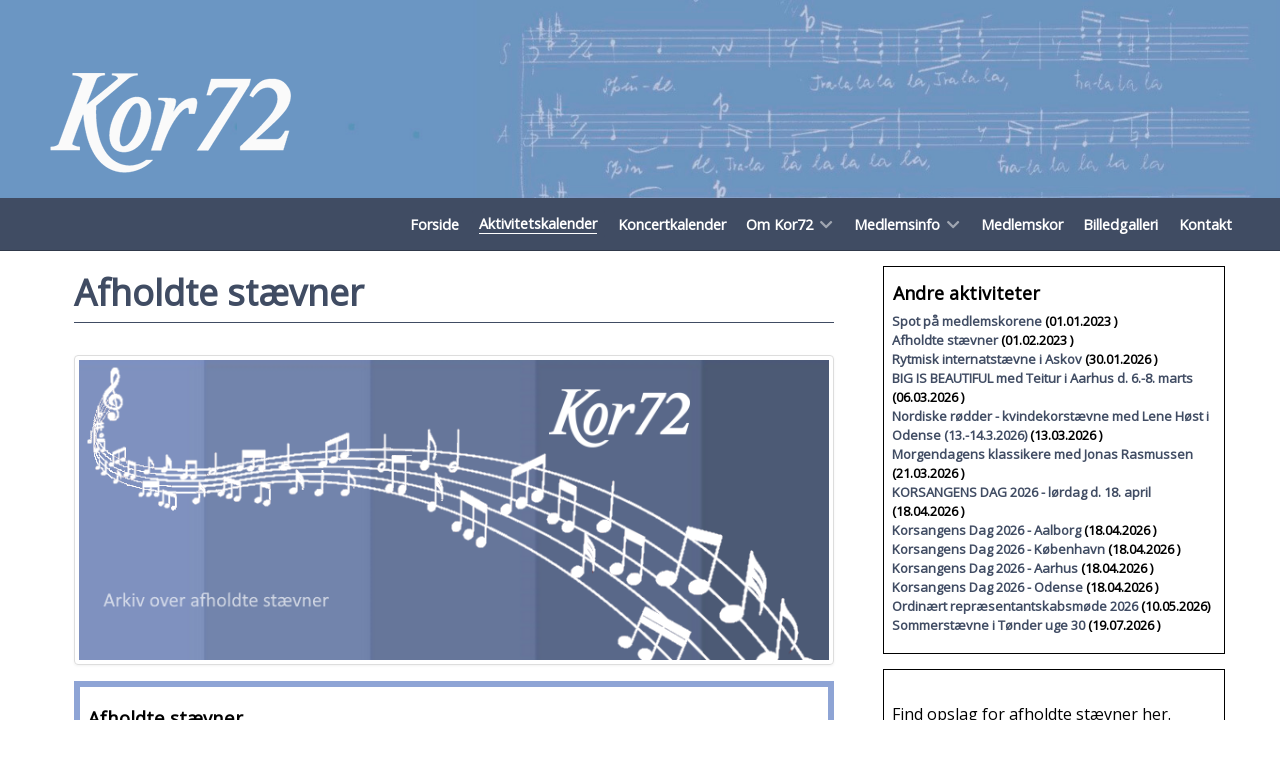

--- FILE ---
content_type: text/html; charset=utf-8
request_url: https://kor72.dk/staevnekalender/begivenhed/275-afholdte-staevner
body_size: 8312
content:
<!DOCTYPE html>
<html lang="da-DK" dir="ltr">
        <head>
    
            <meta name="viewport" content="width=device-width, initial-scale=1.0">
        <meta http-equiv="X-UA-Compatible" content="IE=edge" />
        

                <link rel="icon" type="image/x-icon" href="/templates/rt_callisto/custom/images/logo/1675853275.ico" />
        
            
         <meta charset="utf-8">
	<meta property="fb:app_id" content="712552466341350">
	<meta property="og:url" content="https://kor72.dk/staevnekalender/begivenhed/275-afholdte-staevner">
	<meta property="og:description" content="Afholdte st&amp;aelig;vner  Siden 1972 har Kor72 afholdt korst&amp;aelig;vner i hele Danmark. Men hvorn&amp;aring;r var det nu, vi sang Elverskud, Carmina Burana eller Mozarts Requiem? Hvorn&amp;aring;r sang vi med Michael Falch eller Tina Dickow? Var der sommerst&amp;aelig;vne i T&amp;oslash;nder i 2 [...]">
	<meta property="og:title" content="Afholdte st&amp;aelig;vner">
	<meta property="og:type" content="article">
	<meta property="og:image" content="https://kor72.dk/components/com_rseventspro/assets/images/events/thumbs/250/419d8f5d29c60b88a020dcf8c8e2d7cf.png">
	<meta property="og:image:width" content="250">
	<meta property="og:image:height" content="200">
	<title>Afholdte stævner</title>

    <link href="/media/vendor/bootstrap/css/bootstrap.min.css?5.3.2" rel="stylesheet" />
	<link href="/media/com_rseventspro/css/site.css?4f912b3b90cbe4c23de7912f6c059fee" rel="stylesheet" />
	<link href="/media/com_rseventspro/css/style40.css?4f912b3b90cbe4c23de7912f6c059fee" rel="stylesheet" />
	<link href="/media/com_jce/site/css/content.min.css?badb4208be409b1335b815dde676300e" rel="stylesheet" />
	<link href="/media/mod_rseventspro_slider/css/bootstrap-carousel.css?4f912b3b90cbe4c23de7912f6c059fee" rel="stylesheet" />
	<link href="/media/mod_rseventspro_slider/css/fixes.css?4f912b3b90cbe4c23de7912f6c059fee" rel="stylesheet" />
	<link href="/media/mod_rseventspro_slider/css/light.css?4f912b3b90cbe4c23de7912f6c059fee" rel="stylesheet" />
	<link href="/media/mod_rseventspro_upcoming/css/style.css?4f912b3b90cbe4c23de7912f6c059fee" rel="stylesheet" />
	<link href="https://kor72.dk/modules/mod_rseventspro_eventoptions/style.css" rel="stylesheet" />
	<link href="/media/gantry5/engines/nucleus/css-compiled/nucleus.css" rel="stylesheet" />
	<link href="/templates/rt_callisto/custom/css-compiled/callisto_11.css" rel="stylesheet" />
	<link href="/media/gantry5/engines/nucleus/css-compiled/bootstrap5.css" rel="stylesheet" />
	<link href="/media/system/css/joomla-fontawesome.min.css" rel="stylesheet" />
	<link href="/media/gantry5/assets/css/font-awesome.min.css" rel="stylesheet" />
	<link href="/templates/rt_callisto/custom/css-compiled/callisto-joomla_11.css" rel="stylesheet" />
	<link href="/templates/rt_callisto/custom/css-compiled/custom_11.css" rel="stylesheet" />
	<link href="/templates/rt_callisto/css/custom.css" rel="stylesheet" />
	<link href="/media/com_widgetkit/css/site.css" rel="stylesheet" id="widgetkit-site-css" />

    <script src="/media/vendor/jquery/js/jquery.min.js?3.7.1"></script>
	<script src="/media/legacy/js/jquery-noconflict.min.js?647005fc12b79b3ca2bb30c059899d5994e3e34d"></script>
	<script type="application/json" class="joomla-script-options new">{"rseventspro":{"version":"4"},"bootstrap.tooltip":{".hasTooltip":{"animation":true,"container":"body","html":true,"trigger":"hover focus","boundary":"clippingParents","sanitize":true}},"bootstrap.modal":{"#rseImageModal":{"keyboard":true,"focus":true},"#rseUnsubscribeModal":{"keyboard":true,"focus":true}},"joomla.jtext":{"RLTA_BUTTON_SCROLL_LEFT":"Scroll buttons to the left","RLTA_BUTTON_SCROLL_RIGHT":"Scroll buttons to the right"},"system.paths":{"root":"","rootFull":"https:\/\/kor72.dk\/","base":"","baseFull":"https:\/\/kor72.dk\/"},"csrf.token":"05d729b0b5308cc28d3575076cf201fd"}</script>
	<script src="/media/system/js/core.min.js?ee06c8994b37d13d4ad21c573bbffeeb9465c0e2"></script>
	<script src="/media/vendor/bootstrap/js/bootstrap-es5.min.js?5.3.2" nomodule defer></script>
	<script src="/media/vendor/bootstrap/js/alert.min.js?5.3.2" type="module"></script>
	<script src="/media/vendor/bootstrap/js/button.min.js?5.3.2" type="module"></script>
	<script src="/media/vendor/bootstrap/js/carousel.min.js?5.3.2" type="module"></script>
	<script src="/media/vendor/bootstrap/js/collapse.min.js?5.3.2" type="module"></script>
	<script src="/media/vendor/bootstrap/js/dropdown.min.js?5.3.2" type="module"></script>
	<script src="/media/vendor/bootstrap/js/modal.min.js?5.3.2" type="module"></script>
	<script src="/media/vendor/bootstrap/js/offcanvas.min.js?5.3.2" type="module"></script>
	<script src="/media/vendor/bootstrap/js/popover.min.js?5.3.2" type="module"></script>
	<script src="/media/vendor/bootstrap/js/scrollspy.min.js?5.3.2" type="module"></script>
	<script src="/media/vendor/bootstrap/js/tab.min.js?5.3.2" type="module"></script>
	<script src="/media/vendor/bootstrap/js/toast.min.js?5.3.2" type="module"></script>
	<script src="/media/com_rseventspro/js/modal.js?4f912b3b90cbe4c23de7912f6c059fee"></script>
	<script src="/media/mod_rseventspro_slider/js/jcarousel.js?4f912b3b90cbe4c23de7912f6c059fee"></script>
	<script src="/media/mod_rseventspro_slider/js/jquery.touchSwipe.min.js?4f912b3b90cbe4c23de7912f6c059fee"></script>
	<script src="https://www.googletagmanager.com/gtag/js?id=UA-81183267-7" async></script>
	<script src="/media/com_widgetkit/js/maps.js" defer></script>
	<script src="/media/com_widgetkit/lib/uikit/dist/js/uikit.min.js"></script>
	<script src="/media/com_widgetkit/lib/uikit/dist/js/uikit-icons.min.js"></script>
	<script>var rsepro_root = '/';
var rsepro_modal_width = '800';
var rsepro_modal_height = '600';
var rsepro_muted_class = 'text-muted'</script>
	<script>
			jQuery(document).ready(function($){
				$('.mod_rseventspro_slider93').each(function(index, element) { $(this)[index].slide = null; });
				$('.mod_rseventspro_slider93').rseprocarousel({"interval": 8000,"pause": "hover", "effect":"fade", "direction":"left"},'cycle');
				$('.mod_rseventspro_slider93 .carousel-inner .item').swipe( {
					//Generic swipe handler for all directions
					swipeLeft:function(event, direction, distance, duration, fingerCount) {
						$(this).parents('.mod_rseventspro_slider93').rseprocarousel('next'); 
					},
					swipeRight: function() {
						$(this).parents('.mod_rseventspro_slider93').rseprocarousel('prev'); 
					},
					threshold:0
				});
			});
			</script>
	<script>      window.dataLayer = window.dataLayer || [];
      function gtag(){dataLayer.push(arguments);}
      gtag('js', new Date());

      gtag('config', 'UA-81183267-7');

          </script>
	<script src="/media/com_rseventspro/js/bootstrap.fix.js?4f912b3b90cbe4c23de7912f6c059fee" type="text/javascript"></script>
	<script src="/media/com_rseventspro/js/site.js?4f912b3b90cbe4c23de7912f6c059fee" type="text/javascript"></script>
	<script type="application/ld+json">
{
    "@context": "https:\/\/schema.org",
    "@type": "Event",
    "name": "Afholdte st\u00e6vner",
    "startDate": "2023-02-01T07:00:00+01:00",
    "endDate": "2030-12-31T17:00:00+01:00",
    "url": "https:\/\/kor72.dk\/staevnekalender\/begivenhed\/275-afholdte-staevner",
    "image": "https:\/\/kor72.dk\/components\/com_rseventspro\/assets\/images\/events\/thumbs\/800\/19206f2ed04b33502f11984180c8e1fb.png",
    "description": "\r\n\r\n\r\n\r\nAfholdte st\u00e6vner\r\nSiden 1972 har Kor72 afholdt korst\u00e6vner i hele Danmark. Men hvorn\u00e5r var det nu, vi sang Elverskud, Carmina Burana eller Mozarts Requiem? Hvorn\u00e5r sang vi med Michael Falch eller Tina Dickow? Var der sommerst\u00e6vne i T\u00f8nder i 2015? Og hvor blev st\u00e6vnet med John H\u00f8ybyes Glasbjergene afholdt?\r\nKLIK HER og kom til siden med afholdte st\u00e6vner, hvor du kan genfinde opslag om st\u00e6vner tilbage til 2008, og g\u00e5 p\u00e5 jagt efter oplysningerne, du savner.\r\nHusk, at du ogs\u00e5 kan bes\u00f8ge vores billedgalleri og se glimt fra st\u00e6vner gennem tiden - KLIK HER.\r\n\r\n\r\n\r\n\r\n\r\nFind opslag for afholdte st\u00e6vner her.\r\nVelkommen til at dykke ned i arkiverne.",
    "eventAttendanceMode": "https:\/\/schema.org\/MixedEventAttendanceMode",
    "eventStatus": "http:\/\/schema.org\/EventScheduled",
    "location": {
        "@type": "Place",
        "name": "Hele Danmark",
        "address": {
            "@type": "PostalAddress",
            "name": ""
        }
    }
}
</script>

    
                
</head>

    <body class="gantry site com_rseventspro view-rseventspro layout-show no-task dir-ltr itemid-2619 outline-11 g-offcanvas-left g-default g-style-preset1">
        
                    

        <div id="g-offcanvas"  data-g-offcanvas-swipe="1" data-g-offcanvas-css3="1">
                        <div class="g-grid">                        

        <div class="g-block size-100">
             <div id="mobile-menu-9711-particle" class="g-content g-particle">            <div id="g-mobilemenu-container" data-g-menu-breakpoint="48rem"></div>
            </div>
        </div>
            </div>
    </div>
        <div id="g-page-surround">
            <div class="g-offcanvas-hide g-offcanvas-toggle" role="navigation" data-offcanvas-toggle aria-controls="g-offcanvas" aria-expanded="false"><i class="fa fa-fw fa-bars"></i></div>                        

                                            
                <header id="g-header">
                <div class="g-container">                                <div class="g-grid">                        

        <div class="g-block size-100 g-logo-block">
             <div id="logo-4241-particle" class="g-content g-particle">            <a href="/" target="_self" title="Kor72" aria-label="Kor72" rel="home" class="g-logo">
                        <img src="/templates/rt_callisto/custom/images/logo/Kor72_logo_white-new100.png"  alt="Kor72" />
            </a>
            </div>
        </div>
            </div>
            </div>
        
    </header>
                                
                <section id="g-navigation">
                <div class="g-container">                                <div class="g-grid">                        

        <div class="g-block size-100 align-right flush">
             <div id="menu-5152-particle" class="g-content g-particle">            <nav class="g-main-nav" data-g-hover-expand="true">
        <ul class="g-toplevel">
                                                                                                                
        
                
        
                
        
        <li class="g-menu-item g-menu-item-type-component g-menu-item-101 g-standard  ">
                            <a class="g-menu-item-container" href="/">
                                                                <span class="g-menu-item-content">
                                    <span class="g-menu-item-title">Forside</span>
            
                    </span>
                                                </a>
                                </li>
    
                                                                                                
        
                
        
                
        
        <li class="g-menu-item g-menu-item-type-component g-menu-item-2619 active g-standard  ">
                            <a class="g-menu-item-container" href="/staevnekalender">
                                                                <span class="g-menu-item-content">
                                    <span class="g-menu-item-title">Aktivitetskalender</span>
            
                    </span>
                                                </a>
                                </li>
    
                                                                                                
        
                
        
                
        
        <li class="g-menu-item g-menu-item-type-url g-menu-item-1950 g-standard  ">
                            <a class="g-menu-item-container" href="https://www.kultunaut.dk/perl/arrlist/type-kor72?MarkType=kor72&amp;Area=">
                                                                <span class="g-menu-item-content">
                                    <span class="g-menu-item-title">Koncertkalender</span>
            
                    </span>
                                                </a>
                                </li>
    
                                                                                                
        
                
        
                
        
        <li class="g-menu-item g-menu-item-type-separator g-menu-item-170 g-parent g-standard  ">
                            <div class="g-menu-item-container" data-g-menuparent="">                                                                            <span class="g-separator g-menu-item-content">            <span class="g-menu-item-title">Om Kor72</span>
            </span>
                                        <span class="g-menu-parent-indicator"></span>                            </div>                                                                <ul class="g-dropdown g-inactive g-fade g-dropdown-right">
            <li class="g-dropdown-column">
                        <div class="g-grid">
                        <div class="g-block size-100">
            <ul class="g-sublevel">
                <li class="g-level-1 g-go-back">
                    <a class="g-menu-item-container" href="#" data-g-menuparent=""><span>Back</span></a>
                </li>
                                                                                                                    
        
                
        
                
        
        <li class="g-menu-item g-menu-item-type-component g-menu-item-454  ">
                            <a class="g-menu-item-container" href="/om-kor-72/kort-om-kor-72">
                                                                <span class="g-menu-item-content">
                                    <span class="g-menu-item-title">Kort om Kor72</span>
            
                    </span>
                                                </a>
                                </li>
    
                                                                                                
        
                
        
                
        
        <li class="g-menu-item g-menu-item-type-component g-menu-item-171  ">
                            <a class="g-menu-item-container" href="/om-kor-72/aktiviteter">
                                                                <span class="g-menu-item-content">
                                    <span class="g-menu-item-title">Aktiviteter</span>
            
                    </span>
                                                </a>
                                </li>
    
                                                                                                
        
                
        
                
        
        <li class="g-menu-item g-menu-item-type-alias g-menu-item-169  ">
                            <a class="g-menu-item-container" href="/staevnekalender">
                                                                <span class="g-menu-item-content">
                                    <span class="g-menu-item-title">Korstævner</span>
            
                    </span>
                                                </a>
                                </li>
    
                                                                                                
        
                
        
                
        
        <li class="g-menu-item g-menu-item-type-component g-menu-item-476  ">
                            <a class="g-menu-item-container" href="/om-kor-72/afholdte-staevner">
                                                                <span class="g-menu-item-content">
                                    <span class="g-menu-item-title">Afholdte stævner</span>
            
                    </span>
                                                </a>
                                </li>
    
                                                                                                
        
                
        
                
        
        <li class="g-menu-item g-menu-item-type-component g-menu-item-2482  ">
                            <a class="g-menu-item-container" href="/om-kor-72/bestyrelse">
                                                                <span class="g-menu-item-content">
                                    <span class="g-menu-item-title">Bestyrelse</span>
            
                    </span>
                                                </a>
                                </li>
    
                                                                                                
        
                
        
                
        
        <li class="g-menu-item g-menu-item-type-component g-menu-item-179  ">
                            <a class="g-menu-item-container" href="/om-kor-72/vedtaegter">
                                                                <span class="g-menu-item-content">
                                    <span class="g-menu-item-title">Vedtægter</span>
            
                    </span>
                                                </a>
                                </li>
    
                                                                                                
        
                
        
                
        
        <li class="g-menu-item g-menu-item-type-component g-menu-item-178  ">
                            <a class="g-menu-item-container" href="/om-kor-72/repraesentantskabet">
                                                                <span class="g-menu-item-content">
                                    <span class="g-menu-item-title">Repræsentantskabet</span>
            
                    </span>
                                                </a>
                                </li>
    
                                                                                                
        
                
        
                
        
        <li class="g-menu-item g-menu-item-type-component g-menu-item-223  ">
                            <a class="g-menu-item-container" href="/om-kor-72/netvaerk">
                                                                <span class="g-menu-item-content">
                                    <span class="g-menu-item-title">Netværk</span>
            
                    </span>
                                                </a>
                                </li>
    
                                                                                                
        
                
        
                
        
        <li class="g-menu-item g-menu-item-type-component g-menu-item-754  ">
                            <a class="g-menu-item-container" href="/om-kor-72/logo">
                                                                <span class="g-menu-item-content">
                                    <span class="g-menu-item-title">Logo</span>
            
                    </span>
                                                </a>
                                </li>
    
    
            </ul>
        </div>
            </div>

            </li>
        </ul>
            </li>
    
                                                                                                
        
                
        
                
        
        <li class="g-menu-item g-menu-item-type-separator g-menu-item-224 g-parent g-standard  ">
                            <div class="g-menu-item-container" data-g-menuparent="">                                                                            <span class="g-separator g-menu-item-content">            <span class="g-menu-item-title">Medlemsinfo</span>
            </span>
                                        <span class="g-menu-parent-indicator"></span>                            </div>                                                                <ul class="g-dropdown g-inactive g-fade g-dropdown-right">
            <li class="g-dropdown-column">
                        <div class="g-grid">
                        <div class="g-block size-100">
            <ul class="g-sublevel">
                <li class="g-level-1 g-go-back">
                    <a class="g-menu-item-container" href="#" data-g-menuparent=""><span>Back</span></a>
                </li>
                                                                                                                    
        
                
        
                
        
        <li class="g-menu-item g-menu-item-type-component g-menu-item-297  ">
                            <a class="g-menu-item-container" href="/medlemsinfo/indmeldelse">
                                                                <span class="g-menu-item-content">
                                    <span class="g-menu-item-title">Indmeldelse</span>
            
                    </span>
                                                </a>
                                </li>
    
                                                                                                
        
                
        
                
        
        <li class="g-menu-item g-menu-item-type-component g-menu-item-174  ">
                            <a class="g-menu-item-container" href="/medlemsinfo/kontingent">
                                                                <span class="g-menu-item-content">
                                    <span class="g-menu-item-title">Kontingent</span>
            
                    </span>
                                                </a>
                                </li>
    
                                                                                                
        
                
        
                
        
        <li class="g-menu-item g-menu-item-type-component g-menu-item-172  ">
                            <a class="g-menu-item-container" href="/medlemsinfo/medlemsfordele">
                                                                <span class="g-menu-item-content">
                                    <span class="g-menu-item-title">Medlemsfordele</span>
            
                    </span>
                                                </a>
                                </li>
    
                                                                                                
        
                
        
                
        
        <li class="g-menu-item g-menu-item-type-component g-menu-item-330  ">
                            <a class="g-menu-item-container" href="/medlemsinfo/koda">
                                                                <span class="g-menu-item-content">
                                    <span class="g-menu-item-title">Koda</span>
            
                    </span>
                                                </a>
                                </li>
    
                                                                                                
        
                
        
                
        
        <li class="g-menu-item g-menu-item-type-component g-menu-item-173  ">
                            <a class="g-menu-item-container" href="/medlemsinfo/tilskudsmuligheder">
                                                                <span class="g-menu-item-content">
                                    <span class="g-menu-item-title">Tilskudsmuligheder</span>
            
                    </span>
                                                </a>
                                </li>
    
                                                                                                
        
                
        
                
        
        <li class="g-menu-item g-menu-item-type-component g-menu-item-181  ">
                            <a class="g-menu-item-container" href="/medlemsinfo/nodekassen">
                                                                <span class="g-menu-item-content">
                                    <span class="g-menu-item-title">Nodekassen</span>
            
                    </span>
                                                </a>
                                </li>
    
                                                                                                
        
                
        
                
        
        <li class="g-menu-item g-menu-item-type-component g-menu-item-225  ">
                            <a class="g-menu-item-container" href="/medlemsinfo/nyheder-fra-bestyrelsen">
                                                                <span class="g-menu-item-content">
                                    <span class="g-menu-item-title">Nyheder fra bestyrelsen</span>
            
                    </span>
                                                </a>
                                </li>
    
                                                                                                
        
                
        
                
        
        <li class="g-menu-item g-menu-item-type-component g-menu-item-331  ">
                            <a class="g-menu-item-container" href="/medlemsinfo/musikmagasinet">
                                                                <span class="g-menu-item-content">
                                    <span class="g-menu-item-title">Musikmagasinet</span>
            
                    </span>
                                                </a>
                                </li>
    
    
            </ul>
        </div>
            </div>

            </li>
        </ul>
            </li>
    
                                                                                                
        
                
        
                
        
        <li class="g-menu-item g-menu-item-type-component g-menu-item-183 g-standard  ">
                            <a class="g-menu-item-container" href="/medlemskor">
                                                                <span class="g-menu-item-content">
                                    <span class="g-menu-item-title">Medlemskor</span>
            
                    </span>
                                                </a>
                                </li>
    
                                                                                                
        
                
        
                
        
        <li class="g-menu-item g-menu-item-type-component g-menu-item-168 g-standard  ">
                            <a class="g-menu-item-container" href="/billedgalleri">
                                                                <span class="g-menu-item-content">
                                    <span class="g-menu-item-title">Billedgalleri</span>
            
                    </span>
                                                </a>
                                </li>
    
                                                                                                
        
                
        
                
        
        <li class="g-menu-item g-menu-item-type-component g-menu-item-185 g-standard  ">
                            <a class="g-menu-item-container" href="/kontakt">
                                                                <span class="g-menu-item-content">
                                    <span class="g-menu-item-title">Kontakt</span>
            
                    </span>
                                                </a>
                                </li>
    
    
        </ul>
    </nav>
            </div>
        </div>
            </div>
            </div>
        
    </section>
                
                                
                
    
                <section id="g-main" class="g-wrapper">
                <div class="g-container">                    <div class="g-grid">                        

        <div class="g-block size-69">
             <section id="g-mainbar">
                                        <div class="g-grid">                        

        <div class="g-block size-100 nopaddingall">
             <div class="g-content">
                                    <div class="platform-content"><div class="rseprocarousel slide mod_slider_container mod_rseventspro_slider93" id="mod_rseventspro_slider93">
	<div class="mod_slider_inner carousel-inner">
					<div class="item active" data_captions="0">
				<a  href="/component/rseventspro/begivenhed/286-spot-pa-medlemskorene?Itemid=222">
										<img src="https://kor72.dk/components/com_rseventspro/assets/images/events/thumbs/800/29a63547a02834760cfe093914dba5bf.jpg" alt="Spot på medlemskorene" />
									</a>
			</div>
					<div class="item " data_captions="1">
				<a  href="/component/rseventspro/begivenhed/275-afholdte-staevner?Itemid=222">
										<img src="https://kor72.dk/components/com_rseventspro/assets/images/events/thumbs/800/19206f2ed04b33502f11984180c8e1fb.png" alt="Afholdte stævner" />
									</a>
			</div>
					<div class="item " data_captions="2">
				<a  href="/component/rseventspro/begivenhed/370-rytmisk-internatstaevne-i-askov?Itemid=222">
										<img src="https://kor72.dk/components/com_rseventspro/assets/images/events/thumbs/800/b4d2c8324d824fea3c88ef3271f60e06.jpg" alt="Rytmisk internatstævne i Askov" />
									</a>
			</div>
					<div class="item " data_captions="3">
				<a  href="/component/rseventspro/begivenhed/364-big-is-beautiful-med-teitur-i-aarhus-d-6-8-marts?Itemid=222">
										<img src="https://kor72.dk/components/com_rseventspro/assets/images/events/thumbs/800/5336c3f407bfa7560fd28529b17756ea.jpg" alt="BIG IS BEAUTIFUL med Teitur i Aarhus d. 6.-8. marts" />
									</a>
			</div>
					<div class="item " data_captions="4">
				<a  href="/component/rseventspro/begivenhed/372-nordiske-rodder-kvindekorstaevne-med-lene-host-i-odense-13-14-3-2026?Itemid=222">
										<img src="https://kor72.dk/components/com_rseventspro/assets/images/events/thumbs/800/b7eec8ac0472a22bd006093bccfc63dd.jpg" alt="Nordiske rødder - kvindekorstævne med Lene Høst i Odense (13.-14.3.2026)" />
									</a>
			</div>
					<div class="item " data_captions="5">
				<a  href="/component/rseventspro/begivenhed/371-morgendagens-klassikere-med-jonas-rasmussen?Itemid=222">
										<img src="https://kor72.dk/components/com_rseventspro/assets/images/events/thumbs/800/7ffe74bf4fca8839ee0f8289d96f856f.JPG" alt="Morgendagens klassikere med Jonas Rasmussen" />
									</a>
			</div>
					<div class="item " data_captions="6">
				<a  href="/component/rseventspro/begivenhed/366-korsangens-dag-2026-lordag-d-18-april?Itemid=222">
										<img src="https://kor72.dk/components/com_rseventspro/assets/images/events/thumbs/800/3b45c102273a046be6ca2da063b761c0.jpg" alt="KORSANGENS DAG 2026 - lørdag d. 18. april" />
									</a>
			</div>
					<div class="item " data_captions="7">
				<a  href="/component/rseventspro/begivenhed/374-korsangens-dag-2026-kobenhavn?Itemid=222">
										<img src="https://kor72.dk/components/com_rseventspro/assets/images/events/thumbs/800/901c9b8ed81e7f0256a8670dabef893a.jpg" alt="Korsangens Dag 2026 - København" />
									</a>
			</div>
					<div class="item " data_captions="8">
				<a  href="/component/rseventspro/begivenhed/376-korsangens-dag-2026-aarhus?Itemid=222">
										<img src="https://kor72.dk/components/com_rseventspro/assets/images/events/thumbs/800/793ad8ca92cbe5b36515449d277faeb8.jpg" alt="Korsangens Dag 2026 - Aarhus" />
									</a>
			</div>
					<div class="item " data_captions="9">
				<a  href="/component/rseventspro/begivenhed/377-korsangens-dag-2026-odense?Itemid=222">
										<img src="https://kor72.dk/components/com_rseventspro/assets/images/events/thumbs/800/b200141e2c0bf9f09245e48c1d4cd443.jpg" alt="Korsangens Dag 2026 - Odense" />
									</a>
			</div>
					<div class="item " data_captions="10">
				<a  href="/component/rseventspro/begivenhed/378-korsangens-dag-2026-aalborg?Itemid=222">
										<img src="https://kor72.dk/components/com_rseventspro/assets/images/events/thumbs/800/3ffd87f6891bba65345e874fd27c3d17.jpg" alt="Korsangens Dag 2026 - Aalborg" />
									</a>
			</div>
					<div class="item " data_captions="11">
				<a  href="/component/rseventspro/begivenhed/373-ordinaert-repraesentantskabsmode-2026?Itemid=222">
										<img src="https://kor72.dk/components/com_rseventspro/assets/images/events/thumbs/800/e88ad6ea3997178813a7a75e20750c67.png" alt="Ordinært repræsentantskabsmøde 2026" />
									</a>
			</div>
					<div class="item " data_captions="12">
				<a  href="/component/rseventspro/begivenhed/365-sommerstaevne-i-tonder-uge-30?Itemid=222">
										<img src="https://kor72.dk/components/com_rseventspro/assets/images/events/thumbs/800/d9c6cc948d62e58b852ccfee65220f1c.jpg" alt="Sommerstævne i Tønder uge 30" />
									</a>
			</div>
			</div>
			<div class="mod_slider_caption_container">
					<div class="mod_slider_caption mod_slider_left_element carousel-caption active" id="mod_slider_caption0">
									<h3><a  href="/component/rseventspro/begivenhed/286-spot-pa-medlemskorene?Itemid=222" class="bnr_link">Spot på medlemskorene</a> </h3>
											</div>
					<div class="mod_slider_caption mod_slider_left_element carousel-caption " id="mod_slider_caption1">
									<h3><a  href="/component/rseventspro/begivenhed/275-afholdte-staevner?Itemid=222" class="bnr_link">Afholdte stævner</a> </h3>
											</div>
					<div class="mod_slider_caption mod_slider_left_element carousel-caption " id="mod_slider_caption2">
									<h3><a  href="/component/rseventspro/begivenhed/370-rytmisk-internatstaevne-i-askov?Itemid=222" class="bnr_link">Rytmisk internatstævne i Askov</a> </h3>
											</div>
					<div class="mod_slider_caption mod_slider_left_element carousel-caption " id="mod_slider_caption3">
									<h3><a  href="/component/rseventspro/begivenhed/364-big-is-beautiful-med-teitur-i-aarhus-d-6-8-marts?Itemid=222" class="bnr_link">BIG IS BEAUTIFUL med Teitur i Aarhus d. 6.-8. marts</a> </h3>
											</div>
					<div class="mod_slider_caption mod_slider_left_element carousel-caption " id="mod_slider_caption4">
									<h3><a  href="/component/rseventspro/begivenhed/372-nordiske-rodder-kvindekorstaevne-med-lene-host-i-odense-13-14-3-2026?Itemid=222" class="bnr_link">Nordiske rødder - kvindekorstævne med Lene Høst i Odense (13.-14.3.2026)</a> </h3>
											</div>
					<div class="mod_slider_caption mod_slider_left_element carousel-caption " id="mod_slider_caption5">
									<h3><a  href="/component/rseventspro/begivenhed/371-morgendagens-klassikere-med-jonas-rasmussen?Itemid=222" class="bnr_link">Morgendagens klassikere med Jonas Rasmussen</a> </h3>
											</div>
					<div class="mod_slider_caption mod_slider_left_element carousel-caption " id="mod_slider_caption6">
									<h3><a  href="/component/rseventspro/begivenhed/366-korsangens-dag-2026-lordag-d-18-april?Itemid=222" class="bnr_link">KORSANGENS DAG 2026 - lørdag d. 18. april</a> </h3>
											</div>
					<div class="mod_slider_caption mod_slider_left_element carousel-caption " id="mod_slider_caption7">
									<h3><a  href="/component/rseventspro/begivenhed/374-korsangens-dag-2026-kobenhavn?Itemid=222" class="bnr_link">Korsangens Dag 2026 - København</a> </h3>
											</div>
					<div class="mod_slider_caption mod_slider_left_element carousel-caption " id="mod_slider_caption8">
									<h3><a  href="/component/rseventspro/begivenhed/376-korsangens-dag-2026-aarhus?Itemid=222" class="bnr_link">Korsangens Dag 2026 - Aarhus</a> </h3>
											</div>
					<div class="mod_slider_caption mod_slider_left_element carousel-caption " id="mod_slider_caption9">
									<h3><a  href="/component/rseventspro/begivenhed/377-korsangens-dag-2026-odense?Itemid=222" class="bnr_link">Korsangens Dag 2026 - Odense</a> </h3>
											</div>
					<div class="mod_slider_caption mod_slider_left_element carousel-caption " id="mod_slider_caption10">
									<h3><a  href="/component/rseventspro/begivenhed/378-korsangens-dag-2026-aalborg?Itemid=222" class="bnr_link">Korsangens Dag 2026 - Aalborg</a> </h3>
											</div>
					<div class="mod_slider_caption mod_slider_left_element carousel-caption " id="mod_slider_caption11">
									<h3><a  href="/component/rseventspro/begivenhed/373-ordinaert-repraesentantskabsmode-2026?Itemid=222" class="bnr_link">Ordinært repræsentantskabsmøde 2026</a> </h3>
											</div>
					<div class="mod_slider_caption mod_slider_left_element carousel-caption " id="mod_slider_caption12">
									<h3><a  href="/component/rseventspro/begivenhed/365-sommerstaevne-i-tonder-uge-30?Itemid=222" class="bnr_link">Sommerstævne i Tønder uge 30</a> </h3>
											</div>
				</div>
		</div></div>
            
        </div>
        </div>
            </div>
                            <div class="g-grid">                        

        <div class="g-block size-100">
             <div class="g-system-messages">
                                            
<div id="system-message-container">
    </div>

            
    </div>
        </div>
            </div>
                            <div class="g-grid">                        

        <div class="g-block size-100 box2 nopaddingall">
             <div class="g-content">
                                                            <div class="platform-content container"><div class="row"><div class="col"><div id="rs_event_show">
	
			
	<div id="rsepro-event-title" class="row mb-3">
		<div class="col-md-12">
			<h1 class=" rs_event_ongoing">
				Afholdte stævner							</h1>
		</div>
	</div>
	
	<div id="rsepro-event-controls" class="row">
		<div class="col-md-12">
			
						
						
						
												
												
						
						
					</div>
	</div>
	
		
	<div id="rsepro-event-details" class="row mt-3">
		<div class="col-md-12">
						<div id="rsepro-event-details-right">
				<div id="rsepro-event-image">
					<div class="col-md-12">
						<a href="javascript:void(0);" rel="rs_image" onclick=" rsepro_show_image('https://kor72.dk/components/com_rseventspro/assets/images/events/Afholdtestvner_bl.png');" class="thumbnail">
							<img src="https://kor72.dk/components/com_rseventspro/assets/images/events/thumbs/800/19206f2ed04b33502f11984180c8e1fb.png" alt="Afholdte stævner" width="800px" />
						</a>
					</div>
				</div>
			</div>
						
			<div id="rsepro-event-details-left">
								
								
								
								
								
								
							</div>
		</div>
	</div>
	
		
		<div id="rsepro-event-description" class="row mt-3">
		<div class="col-md-12 description">
			<table style="border: 6px solid #8ea4d5;">
<tbody>
<tr>
<td>
<h4>Afholdte stævner</h4>
<p>Siden 1972 har Kor72 afholdt korstævner i hele Danmark. Men hvornår var det nu, vi sang Elverskud, Carmina Burana eller Mozarts Requiem? Hvornår sang vi med Michael Falch eller Tina Dickow? Var der sommerstævne i Tønder i 2015? Og hvor blev stævnet med John Høybyes Glasbjergene afholdt?</p>
<p><strong><a href="/om-kor-72/afholdte-staevner">KLIK HER</a></strong> og kom til siden med afholdte stævner, hvor du kan genfinde opslag om stævner tilbage til 2008, og gå på jagt efter oplysningerne, du savner.</p>
<p>Husk, at du også kan besøge vores billedgalleri og se glimt fra stævner gennem tiden - <a href="/billedgalleri"><strong>KLIK HER</strong></a>.</p>
</td>
</tr>
</tbody>
</table>
<hr id="system-readmore" />
<p>Find opslag for afholdte stævner her.</p>
<p>Velkommen til at dykke ned i arkiverne.</p>		</div>
	</div>
	<hr class="g-0 my-5" />
		
		
		
		
		
	
		
		
		
	
		
	
	</div>


<div id="rseImageModal" role="dialog" tabindex="-1" class="joomla-modal modal fade"  >
    <div class="modal-dialog modal-lg">
        <div class="modal-content">
            <div class="modal-header">
            <h3 class="modal-title">&nbsp;</h3>
                <button type="button" class="btn-close novalidate" data-bs-dismiss="modal" aria-label="Luk">
        </button>
    </div>
<div class="modal-body jviewport-height70">
    </div>
        </div>
    </div>
</div>
<div id="rseUnsubscribeModal" role="dialog" tabindex="-1" class="joomla-modal modal fade" data-url="/staevnekalender/tilmeldinger/275-afholdte-staevner" data-iframe="&lt;iframe class=&quot;iframe&quot; src=&quot;/staevnekalender/tilmeldinger/275-afholdte-staevner&quot; name=&quot;Afmeld&quot; title=&quot;Afmeld&quot;&gt;&lt;/iframe&gt;">
    <div class="modal-dialog modal-lg">
        <div class="modal-content">
            <div class="modal-header">
            <h3 class="modal-title">Afmeld</h3>
                <button type="button" class="btn-close novalidate" data-bs-dismiss="modal" aria-label="Luk">
        </button>
    </div>
<div class="modal-body jviewport-height70">
    </div>
        </div>
    </div>
</div></div></div></div>
    
            
    </div>
        </div>
            </div>
                            <div class="g-grid">                        

        <div class="g-block size-100">
             <div id="contentarray-5587-particle" class="g-content g-particle">            <div class="g-content-array g-joomla-articles">

        
            </div>
            </div>
        </div>
            </div>
            
    </section>
        </div>
                    

        <div class="g-block size-31 nomarginall">
             <section id="g-sidebar">
                                        <div class="g-grid">                        

        <div class="g-block size-100">
             <div class="g-content">
                                    <div class="platform-content"><div id="rsepro-upcoming-module">
		<ul class="rsepro_upcoming korstaevner hideDatePlace row">
								<li class="col-md-12">
			<a  href="/staevnekalender/begivenhed/286-spot-pa-medlemskorene">Spot på medlemskorene</a>  <small>(01.01.2023 )</small>
		</li>
			</ul>
		<ul class="rsepro_upcoming korstaevner hideDatePlace row">
								<li class="col-md-12">
			<a  href="/staevnekalender/begivenhed/275-afholdte-staevner">Afholdte stævner</a>  <small>(01.02.2023 )</small>
		</li>
			</ul>
		<ul class="rsepro_upcoming korstaevner hideDatePlace row">
								<li class="col-md-12">
			<a  href="/staevnekalender/begivenhed/370-rytmisk-internatstaevne-i-askov">Rytmisk internatstævne i Askov</a>  <small>(30.01.2026 )</small>
		</li>
			</ul>
		<ul class="rsepro_upcoming korstaevner hideDatePlace row">
								<li class="col-md-12">
			<a  href="/staevnekalender/begivenhed/364-big-is-beautiful-med-teitur-i-aarhus-d-6-8-marts">BIG IS BEAUTIFUL med Teitur i Aarhus d. 6.-8. marts</a>  <small>(06.03.2026 )</small>
		</li>
			</ul>
		<ul class="rsepro_upcoming korstaevner hideDatePlace row">
								<li class="col-md-12">
			<a  href="/staevnekalender/begivenhed/372-nordiske-rodder-kvindekorstaevne-med-lene-host-i-odense-13-14-3-2026">Nordiske rødder - kvindekorstævne med Lene Høst i Odense (13.-14.3.2026)</a>  <small>(13.03.2026 )</small>
		</li>
			</ul>
		<ul class="rsepro_upcoming korstaevner hideDatePlace row">
								<li class="col-md-12">
			<a  href="/staevnekalender/begivenhed/371-morgendagens-klassikere-med-jonas-rasmussen">Morgendagens klassikere med Jonas Rasmussen</a>  <small>(21.03.2026 )</small>
		</li>
			</ul>
		<ul class="rsepro_upcoming korstaevner hideDatePlace row">
								<li class="col-md-12">
			<a  href="/staevnekalender/begivenhed/366-korsangens-dag-2026-lordag-d-18-april">KORSANGENS DAG 2026 - lørdag d. 18. april</a>  <small>(18.04.2026 )</small>
		</li>
			</ul>
		<ul class="rsepro_upcoming korstaevner hideDatePlace row">
								<li class="col-md-12">
			<a  href="/staevnekalender/begivenhed/378-korsangens-dag-2026-aalborg">Korsangens Dag 2026 - Aalborg</a>  <small>(18.04.2026 )</small>
		</li>
			</ul>
		<ul class="rsepro_upcoming korstaevner hideDatePlace row">
								<li class="col-md-12">
			<a  href="/staevnekalender/begivenhed/374-korsangens-dag-2026-kobenhavn">Korsangens Dag 2026 - København</a>  <small>(18.04.2026 )</small>
		</li>
			</ul>
		<ul class="rsepro_upcoming korstaevner hideDatePlace row">
								<li class="col-md-12">
			<a  href="/staevnekalender/begivenhed/376-korsangens-dag-2026-aarhus">Korsangens Dag 2026 - Aarhus</a>  <small>(18.04.2026 )</small>
		</li>
			</ul>
		<ul class="rsepro_upcoming korstaevner hideDatePlace row">
								<li class="col-md-12">
			<a  href="/staevnekalender/begivenhed/377-korsangens-dag-2026-odense">Korsangens Dag 2026 - Odense</a>  <small>(18.04.2026 )</small>
		</li>
			</ul>
		<ul class="rsepro_upcoming korstaevner hideDatePlace row">
								<li class="col-md-12">
			<a  href="/staevnekalender/begivenhed/373-ordinaert-repraesentantskabsmode-2026">Ordinært repræsentantskabsmøde 2026</a>  <small>(10.05.2026)</small>
		</li>
			</ul>
		<ul class="rsepro_upcoming korstaevner hideDatePlace row">
								<li class="col-md-12">
			<a  href="/staevnekalender/begivenhed/365-sommerstaevne-i-tonder-uge-30">Sommerstævne i Tønder uge 30</a>  <small>(19.07.2026 )</small>
		</li>
			</ul>
	</div></div><div class="platform-content"><div class="rsepro_location_list">
	
		
	
	<!-- Start / End date -->
			
				
		<!--//end Start / End date -->

	<!-- Location -->
		<!--//end Location -->

	<!-- Posted By -->
		<!--//end Posted By -->

	<!--Contact information -->
		<!--//end Contact information -->

	<!-- Categories -->
	
	<!-- Tags -->
		<!--//end Tags -->
	
		
	
<p>Find opslag for afholdte stævner her.</p>
<p>Velkommen til at dykke ned i arkiverne.</p>	<br />
	
		
	<!-- Rating -->
		<!--//end Rating -->
	
	<!-- FB / Twitter / Gplus sharing -->
		<!--//end FB / Twitter / Gplus sharing -->	
	
	
	
</div></div>
            
        </div>
        </div>
            </div>
            
    </section>
        </div>
            </div>
    </div>
        
    </section>
    
                                
                <section id="g-extension">
                <div class="g-container">                                <div class="g-grid">                        

        <div class="g-block size-100 nopaddingall">
             <div class="g-content">
                                    <div class="platform-content"><div class="uk-scope">
<div class="uk-position-relative uk-visible-toggle " uk-slider="autoplay-interval: 2500">

    <ul class="uk-slider-items uk-grid uk-grid-match uk-child-width-1-1 uk-child-width-1-2@s uk-child-width-1-3@m uk-child-width-1-5@l uk-child-width-1-5@xl uk-grid-medium" >
    
        <li>

            <div class="uk-panel uk-inline-clip uk-transition-toggle uk-background-cover" style="height: 250px;background-image: url('/media/widgetkit/kd2-nyheder-3737a40ed9ec1e785ecd33f4c08b8010.png');">

                
                
                <div class="uk-overlay uk-position-cover  uk-flex uk-flex-center uk-flex-middle uk-text-center uk-light">
                    <div>

                                                <h5 class="uk-h4 uk-margin-remove-top uk-margin-remove-top">

                                                            <a class="uk-link-reset" href="/medlemsinfo/nyheder-fra-bestyrelsen/240-korsangens-dag-2025-tak-for-i-ar">Korsangens Dag 2025 - tak for i år</a>
                            
                        </h5>
                        
                                                <div class="uk-h6 uk-margin"><p>&nbsp;</p>
</div>
                        
                                                <p><a class="uk-button uk-button-default" href="/medlemsinfo/nyheder-fra-bestyrelsen/240-korsangens-dag-2025-tak-for-i-ar">Læs mere</a></p>
                        
                    </div>
                </div>

                                <a class="uk-position-cover" href="/medlemsinfo/nyheder-fra-bestyrelsen/240-korsangens-dag-2025-tak-for-i-ar"></a>
                
            </div>

        </li>

    
        <li>

            <div class="uk-panel uk-inline-clip uk-transition-toggle uk-background-cover" style="height: 250px;background-image: url('/media/widgetkit/nordklang_loggaspecial_blaabaggrund-22df7270090f0b96111f44fcd3cf61bc.png');">

                
                
                <div class="uk-overlay uk-position-cover  uk-flex uk-flex-center uk-flex-middle uk-text-center uk-light">
                    <div>

                                                <h5 class="uk-h4 uk-margin-remove-top uk-margin-remove-top">

                                                            <a class="uk-link-reset" href="/medlemsinfo/nyheder-fra-bestyrelsen/230-nordklang-2025">Nordklang 2025</a>
                            
                        </h5>
                        
                                                <div class="uk-h6 uk-margin"><p>&nbsp;</p>
</div>
                        
                                                <p><a class="uk-button uk-button-default" href="/medlemsinfo/nyheder-fra-bestyrelsen/230-nordklang-2025">Læs mere</a></p>
                        
                    </div>
                </div>

                                <a class="uk-position-cover" href="/medlemsinfo/nyheder-fra-bestyrelsen/230-nordklang-2025"></a>
                
            </div>

        </li>

    
        <li>

            <div class="uk-panel uk-inline-clip uk-transition-toggle uk-background-cover" style="height: 250px;background-image: url('/media/widgetkit/kor72youtubex-b65dd49333e6acaa8bd07ceafa2aa7ae.jpg');">

                
                
                <div class="uk-overlay uk-position-cover  uk-flex uk-flex-center uk-flex-middle uk-text-center uk-light">
                    <div>

                                                <h5 class="uk-h4 uk-margin-remove-top uk-margin-remove-top">

                                                            <a class="uk-link-reset" href="/medlemsinfo/nyheder-fra-bestyrelsen/207-spot-pa-medlemskorene">Spot på medlemskorene</a>
                            
                        </h5>
                        
                                                <div class="uk-h6 uk-margin"><p>Mød medlemmerne</p>
</div>
                        
                                                <p><a class="uk-button uk-button-default" href="/medlemsinfo/nyheder-fra-bestyrelsen/207-spot-pa-medlemskorene">Læs mere</a></p>
                        
                    </div>
                </div>

                                <a class="uk-position-cover" href="/medlemsinfo/nyheder-fra-bestyrelsen/207-spot-pa-medlemskorene"></a>
                
            </div>

        </li>

    
        <li>

            <div class="uk-panel uk-inline-clip uk-transition-toggle uk-background-cover" style="height: 250px;background-image: url('/media/widgetkit/Balloner_spot-ded87eb642a31d0f08f48a970f065840.jpg');">

                
                
                <div class="uk-overlay uk-position-cover  uk-flex uk-flex-center uk-flex-middle uk-text-center uk-light">
                    <div>

                                                <h5 class="uk-h4 uk-margin-remove-top uk-margin-remove-top">

                                                            <a class="uk-link-reset" href="/medlemsinfo/nyheder-fra-bestyrelsen/172-50-ars-jubilaeum-nyt-kor72-site">50 års-jubilæum</a>
                            
                        </h5>
                        
                                                <div class="uk-h6 uk-margin"><p>&nbsp;<em>Besøg vores jubilæumsskrift online</em></p>
</div>
                        
                                                <p><a class="uk-button uk-button-default" href="/medlemsinfo/nyheder-fra-bestyrelsen/172-50-ars-jubilaeum-nyt-kor72-site">Læs mere</a></p>
                        
                    </div>
                </div>

                                <a class="uk-position-cover" href="/medlemsinfo/nyheder-fra-bestyrelsen/172-50-ars-jubilaeum-nyt-kor72-site"></a>
                
            </div>

        </li>

    
        <li>

            <div class="uk-panel uk-inline-clip uk-transition-toggle uk-background-cover" style="height: 250px;background-image: url('/media/widgetkit/Kor72_bogen_7_special-b5b20caebe7f6c98ecd78c90e8026ea6.jpg');">

                
                
                <div class="uk-overlay uk-position-cover  uk-flex uk-flex-center uk-flex-middle uk-text-center uk-light">
                    <div>

                                                <h5 class="uk-h4 uk-margin-remove-top uk-margin-remove-top">

                                                            <a class="uk-link-reset" href="/medlemsinfo/nyheder-fra-bestyrelsen/150-ny-nodeudgivelse-fra-kor72">Ny nodeudgivelse fra Kor72</a>
                            
                        </h5>
                        
                                                <div class="uk-h6 uk-margin"><p>Kor72-bogen 7 - og historien om Kor72s udgivelser</p>
</div>
                        
                                                <p><a class="uk-button uk-button-default" href="/medlemsinfo/nyheder-fra-bestyrelsen/150-ny-nodeudgivelse-fra-kor72">Læs mere</a></p>
                        
                    </div>
                </div>

                                <a class="uk-position-cover" href="/medlemsinfo/nyheder-fra-bestyrelsen/150-ny-nodeudgivelse-fra-kor72"></a>
                
            </div>

        </li>

        </ul>

    
                <div class="uk-light">
        
            <a href="#" class="uk-position-center-left uk-position-small uk-hidden-hover" uk-slidenav-previous uk-slider-item="previous"></a>
            <a href="#" class="uk-position-center-right uk-position-small uk-hidden-hover" uk-slidenav-next uk-slider-item="next"></a>

                </div>
        
    
</div>
</div></div>
            
        </div>
        </div>
            </div>
            </div>
        
    </section>
                                
                <footer id="g-footer">
                <div class="g-container">                                <div class="g-grid">                        

        <div class="g-block  size-33-3">
             <div class="g-content">
                                    <div class="platform-content"><div id="mod-custom108" class="mod-custom custom">
    <p>Kor 72<br />Frederiksgade 79, 2. th.<br />8000 Aarhus C<br />61 79 19 72<br /><span style="color: #ffffff;"><a href="mailto:sekretariat@kor72.dk" style="color: #ffffff;">sekretariat@kor72.dk</a></span></p></div></div>
            
        </div>
        </div>
                    

        <div class="g-block  size-33-3">
             <div class="g-content">
                                    <div class="platform-content"><div id="mod-custom122" class="mod-custom custom">
    <p><span style="color: #ffffff;"><a href="/cookies" style="color: #ffffff;">Cookiespolitik</a></span><br /><a href="/politikker"><span style="color: #ffffff;">Privatlivspolitik</span></a><br /> <span style="color: #ffffff;"><a href="/admin-login" style="color: #ffffff;">Admin login</a></span></p>
<p><img src="/images/headers/visa-card2x.png" alt="visa card2x" width="60" height="37" />&nbsp;&nbsp;<img src="/images/headers/mastercard-card2x.png" alt="mastercard card2x" width="60" height="37" />&nbsp;</p></div></div>
            
        </div>
        </div>
                    

        <div class="g-block  size-33-3 box1">
             <div class="g-content">
                                    <div class="platform-content"><div id="mod-custom204" class="mod-custom custom">
    <table style="Margin-top:14px; border: none; border-collapse: collapse; width: 300px; margin-left: auto; margin-right: auto;" cellspacing="0" cellpadding="0">
<tbody>
<tr>
<td colspan="3" style="border: none;"><span style="color: #ffffff;">Tilmeld dig vores nyhedsbrev og</span></td>
</tr>
<tr>
<td colspan="3" style="border: none;"><span style="color: #ffffff;">gå ikke glip af sidste nyt om arrangementer, stævner m.m.</span></td>
</tr>
<tr>
<td style="border: none;">&nbsp;</td>
<td style="border: none;"><span style="color: #ffffff;"><a href="/tilmeld-dig-vores-nyhedsbrev" style="color: #ffffff;">&gt;&gt;TILMELD DIG HER&lt;&lt;</a></span></td>
<td style="border: none;">&nbsp;</td>
</tr>
</tbody>
</table></div></div>
            
        </div>
        </div>
            </div>
            </div>
        
    </footer>
            
                        

        </div>
                    

                        <script type="text/javascript" src="/media/gantry5/assets/js/main.js"></script>
    

    

        
    </body>
</html>


--- FILE ---
content_type: text/css
request_url: https://kor72.dk/media/mod_rseventspro_slider/css/bootstrap-carousel.css?4f912b3b90cbe4c23de7912f6c059fee
body_size: 571
content:
.mod_slider_container {
  position: relative;
  margin-bottom: 20px;
  line-height: 1;
}
.mod_slider_inner {
  overflow: hidden;
  width: 100%;
  position: relative;
}
.mod_slider_container .item {
  display: none;
  position: relative;
  overflow:hidden;
  padding:0px;
}

.mod_slider_container .item a > img {
  display: block;
  line-height: 1;
  margin: 0 auto;
}
.mod_slider_container .item > img {
  display: block;
  line-height: 1;
  margin: 0 auto;
}
.mod_slider_container .active,
.mod_slider_container .next,
.mod_slider_container .prev {
  display: block;
}
.mod_slider_container .active {
  left: 0;
}
.mod_slider_container .next,
.mod_slider_container .prev {
  position: absolute;
  top: 0;
  width: 100%;
}
.mod_slider_container .next {
  left: 100%;
}
.mod_slider_container .prev {
  left: -100%;
}
.mod_slider_container .next.left,
.mod_slider_container .prev.right {
  left: 0;
  margin:0px auto;
  width:100%;
}
.mod_slider_control {
  position: absolute;
  top: auto;
  bottom: 0px;
  left: 0px;
  width: 20px;
  height: 47px;
  font-size: 30px;
  font-weight: 100;
  line-height: 40px;
  text-align: center;
  border:0px;
  -webkit-border-radius: 0px;
  -moz-border-radius: 0px;
  border-radius: 0px;
  opacity: 0.5;
  filter: alpha(opacity=50);
  text-decoration:none;
  z-index:100;
}
.mod_slider_control:focus {
	text-decoration:none;
	outline: none;
}
.mod_slider_control.mod_slider_right {
  left: auto;
  right: 0px;
}
.mod_slider_control.mod_slider_right,
.mod_slider_control.mod_slider_left {
	margin: 0px;
}
.mod_slider_control:hover {
  color: #ffffff;
  text-decoration: none;
  opacity: 0.9;
  filter: alpha(opacity=90);
}
.mod_slider_caption {
  position: absolute;
  top:0px;
  left:0px;
  width:100%;
  padding: 5px 22px;
  background: rgba(0, 0, 0, 0.75);
  display:none;
  -webkit-box-sizing: border-box; /* Safari/Chrome, other WebKit */
	-moz-box-sizing: border-box;    /* Firefox, other Gecko */
	box-sizing: border-box; 
}
.mod_slider_caption:before,
.mod_slider_caption:after {
	clear:both;
}
.mod_slider_caption h3 {
	font-size:14px;
}
.mod_slider_caption h3,
.mod_slider_caption p {
  line-height: 16px;
}
.mod_slider_caption h3 {
  margin: 0 0 5px;
}
.mod_slider_caption p {
  margin-bottom: 0;
  font-size:12px;
}

.mod_slider_center_element {
	text-align: center;
}
.mod_slider_left_element {
	text-align: left;
}
.mod_slider_right_element {
	text-align: right;
}

.mod_slider_caption_container {
	position:relative;
	width:100%;
	overflow:hidden;
	margin-top:1px;
}
.mod_slider_caption_container.mod_slider_caption {
	display:none !important;
}
.mod_slider_caption_container.mod_slider_caption.active {
	display:block;
}

--- FILE ---
content_type: text/css
request_url: https://kor72.dk/media/mod_rseventspro_slider/css/light.css?4f912b3b90cbe4c23de7912f6c059fee
body_size: 68
content:
.mod_slider_control {
	color: #5269FF !important;
	background: #BABABA;
}
.mod_slider_control:hover,
.mod_slider_control:focus {
	color: #2E4AFF !important;
	background: #BABABA !important;
}
.mod_slider_caption {
	background: #CCCCCC;
}

.mod_slider_caption h3,
.mod_slider_caption p {
	color: #4D4D4D;
}

.mod_slider_caption h3 a {
	color: #5269FF;
	text-decoration:none;
}

.mod_slider_caption h3 a:hover,
.mod_slider_caption h3 a:focus {
	color: #2E4AFF;
	background: none;
}

--- FILE ---
content_type: text/css
request_url: https://kor72.dk/modules/mod_rseventspro_eventoptions/style.css
body_size: 150
content:
.rsepro_location_list {
	width: 100%;
}

.rsepro_location_list .rsepro_location_map {
	text-align: center !important;
	margin-bottom: 10px;
}

.rsepro_location_list .rsepro_location_map a, 
.rsepro_location_list .rsepro_location_map a:hover, 
.rsepro_location_list .rsepro_location_map a:focus,
.rsepro_location_list .rsepro_location_map a:active {
	text-decoration: none;
	background: none !important;
}

.rsepro_location_list a,
.rsepro_location_list a:hover,
.rsepro_location_list a:active,
.rsepro_location_list a:focus {
	text-decoration: none;
}


.rsepro_location_list .rsepro_location_map img {
	border: 1px solid #c8c8c8;
    border-radius: 5px;
}

.rsepro_location_list .rsepro_location_address span {
	display: block;
	margin-bottom: 5px;
}

.rsepro_location_list #rsepro_location_name {
	font-weight: bold;
}

--- FILE ---
content_type: text/css
request_url: https://kor72.dk/templates/rt_callisto/custom/css-compiled/callisto_11.css
body_size: 15660
content:
/*1aed0c632de3e3ab4f36f4631af45a31*/
@charset "UTF-8";
@import url('//fonts.googleapis.com/css?family=Open+Sans:400');.g-content{margin:0.625rem;padding:0.938rem}.g-flushed .g-content{margin:0;padding:0}body{font-size:1rem;line-height:1.5}h1{font-size:2.25rem}h2{font-size:1.9rem}h3{font-size:1.5rem}h4{font-size:1.15rem}h5{font-size:1rem}h6{font-size:0.85rem}small{font-size:0.875rem}cite{font-size:0.875rem}sub,sup{font-size:0.75rem}code,kbd,pre,samp{font-size:1rem;font-family:"Menlo", "Monaco", monospace}textarea,select[multiple=multiple],input[type="color"],input[type="date"],input[type="datetime"],input[type="datetime-local"],input[type="email"],input[type="month"],input[type="number"],input[type="password"],input[type="search"],input[type="tel"],input[type="text"],input[type="time"],input[type="url"],input[type="week"],input:not([type]){border-radius:0.1875rem}body{color:#000000;background:#ffffff;-webkit-font-smoothing:antialiased;-moz-osx-font-smoothing:grayscale}a{color:#404c63;-webkit-transition:all 0.2s;-moz-transition:all 0.2s;transition:all 0.2s}a:hover{color:inherit}#g-page-surround{background:#ffffff;overflow:hidden}@media print{#g-page-surround{background:#fff !important;color:#000 !important}}body{font-family:"Open Sans";font-weight:400}h1,h2,h3,h4,h5{font-family:"Open Sans";font-weight:700}.g-title{font-size:0.9rem;text-transform:uppercase}.promo{font-size:3rem;line-height:1.2;font-family:"Open Sans";font-weight:900}blockquote{border-left:10px solid rgba(0, 0, 0, 0.4)}blockquote p{font-size:1.1rem;color:#333}blockquote cite{display:block;text-align:right;color:#000000;font-size:1.2rem}code,kbd,pre,samp{font-family:"Menlo", "Monaco", monospace}code{background:#f9f2f4;color:#9c1d3d}pre{padding:1rem;margin:2rem 0;background:#f6f6f6;border:1px solid #8a8a8a;border-radius:0.1875rem;line-height:1.15;font-size:0.9rem}pre code{color:#237794;background:inherit;font-size:0.9rem}hr{margin:1rem 0;border-bottom:1px solid rgba(0, 0, 0, 0.4)}.noliststyle{list-style:none}.g-uppercase{text-transform:uppercase}.g-notexttransform{text-transform:none}.nomarginleft,.nomarginleft>.g-content{margin-left:0}.smallmarginleft:not(.g-block),.smallmarginleft>.g-content{margin-left:0.25rem}.medmarginleft:not(.g-block),.medmarginleft>.g-content{margin-left:1rem}.largemarginleft:not(.g-block),.largemarginleft>.g-content{margin-left:3rem}.nomarginright,.nomarginright>.g-content{margin-right:0}.smallmarginright:not(.g-block),.smallmarginright>.g-content{margin-right:0.25rem}.medmarginright:not(.g-block),.medmarginright>.g-content{margin-right:1rem}.largemarginright:not(.g-block),.largemarginright>.g-content{margin-right:3rem}.nomargintop,.nomargintop>.g-content{margin-top:0}.smallmargintop:not(.g-block),.smallmargintop>.g-content{margin-top:0.25rem}.medmargintop:not(.g-block),.medmargintop>.g-content{margin-top:1rem}.largemargintop:not(.g-block),.largemargintop>.g-content{margin-top:3rem}.nomarginbottom,.nomarginbottom>.g-content{margin-bottom:0}.smallmarginbottom:not(.g-block),.smallmarginbottom>.g-content{margin-bottom:0.25rem}.medmarginbottom:not(.g-block),.medmarginbottom>.g-content{margin-bottom:1rem}.largemarginbottom:not(.g-block),.largemarginbottom>.g-content{margin-bottom:3rem}.nomarginall,.nomarginall>.g-content{margin:0}.smallmarginall:not(.g-block),.smallmarginall>.g-content{margin:0.25rem}.medmarginall:not(.g-block),.medmarginall>.g-content{margin:1rem}.largemarginall:not(.g-block),.largemarginall>.g-content{margin:3rem}.margin2x>.g-content{margin:1.25rem}.margin3x>.g-content{margin:1.875rem}.nopaddingleft,.nopaddingleft>.g-content{padding-left:0}.smallpaddingleft:not(.g-block),.smallpaddingleft>.g-content{padding-left:0.25rem}.medpaddingleft:not(.g-block),.medpaddingleft>.g-content{padding-left:1rem}.largepaddingleft:not(.g-block),.largepaddingleft>.g-content{padding-left:3rem}.nopaddingright,.nopaddingright>.g-content{padding-right:0}.smallpaddingright:not(.g-block),.smallpaddingright>.g-content{padding-right:0.25rem}.medpaddingright:not(.g-block),.medpaddingright>.g-content{padding-right:1rem}.largepaddingright:not(.g-block),.largepaddingright>.g-content{padding-right:3rem}.nopaddingtop,.nopaddingtop>.g-content{padding-top:0}.smallpaddingtop:not(.g-block),.smallpaddingtop>.g-content{padding-top:0.25rem}.medpaddingtop:not(.g-block),.medpaddingtop>.g-content{padding-top:1rem}.largepaddingtop:not(.g-block),.largepaddingtop>.g-content{padding-top:3rem}.nopaddingbottom,.nopaddingbottom>.g-content{padding-bottom:0}.smallpaddingbottom:not(.g-block),.smallpaddingbottom>.g-content{padding-bottom:0.25rem}.medpaddingbottom:not(.g-block),.medpaddingbottom>.g-content{padding-bottom:1rem}.largepaddingbottom:not(.g-block),.largepaddingbottom>.g-content{padding-bottom:3rem}.nopaddingall,.nopaddingall>.g-content{padding:0}.smallpaddingall:not(.g-block),.smallpaddingall>.g-content{padding:0.25rem}.medpaddingall:not(.g-block),.medpaddingall>.g-content{padding:1rem}.largepaddingall:not(.g-block),.largepaddingall>.g-content{padding:3rem}.padding2x>.g-content{padding:1.876rem}.padding3x>.g-content{padding:2.814rem}.section-horizontal-paddings{padding-left:10%;padding-right:10%}@media only all and (min-width:48rem) and (max-width:59.99rem){.section-horizontal-paddings{padding-left:0;padding-right:0}}@media only all and (max-width:47.99rem){.section-horizontal-paddings{padding-left:0;padding-right:0}}.section-horizontal-paddings-small{padding-left:5%;padding-right:5%}@media only all and (min-width:48rem) and (max-width:59.99rem){.section-horizontal-paddings-small{padding-left:0;padding-right:0}}@media only all and (max-width:47.99rem){.section-horizontal-paddings-small{padding-left:0;padding-right:0}}.section-horizontal-paddings-large{padding-left:15%;padding-right:15%}@media only all and (min-width:48rem) and (max-width:59.99rem){.section-horizontal-paddings-large{padding-left:0;padding-right:0}}@media only all and (max-width:47.99rem){.section-horizontal-paddings-large{padding-left:0;padding-right:0}}.section-vertical-paddings{padding-top:4vw;padding-bottom:4vw}.section-vertical-paddings-small{padding-top:2vw;padding-bottom:2vw}.section-vertical-paddings-large{padding-top:6vw;padding-bottom:6vw}#g-header{background:#404c63;color:#426874}@media only all and (max-width:47.99rem){#g-header .g-logo-block{text-align:center}}@media only all and (max-width:47.99rem){#g-header .g-logo-block .g-content{margin:0;padding:0}}#g-header .g-logo{line-height:2.5rem;margin:0 -0.938rem}#g-header a{color:#426874}#g-header a:hover{color:#263c43}#g-top-surround.g-wrapper .g-container,#g-header-surround.g-wrapper .g-container{background:inherit;color:inherit}#g-top-surround>.g-grid>.g-block .g-container{width:75rem}@media only all and (min-width:60rem) and (max-width:74.99rem){#g-top-surround>.g-grid>.g-block .g-container{width:60rem}}@media only all and (min-width:48rem) and (max-width:59.99rem){#g-top-surround>.g-grid>.g-block .g-container{width:48rem}}@media only all and (min-width:30.01rem) and (max-width:47.99rem){#g-top-surround>.g-grid>.g-block .g-container{width:30rem}}@media only all and (max-width:30rem){#g-top-surround>.g-grid>.g-block .g-container{width:100%}}#g-top-surround>.g-grid>.g-block .g-container.g-flushed{width:100%}@media print{#g-header{background:#fff !important;color:#000 !important}}.g-menu-hastouch .g-standard .g-toplevel>li.g-menu-item-link-parent>.g-menu-item-container>.g-menu-parent-indicator,.g-menu-hastouch .g-fullwidth .g-toplevel>li.g-menu-item-link-parent>.g-menu-item-container>.g-menu-parent-indicator,.g-menu-hastouch .g-standard .g-sublevel>li.g-menu-item-link-parent>.g-menu-item-container>.g-menu-parent-indicator,.g-menu-hastouch .g-fullwidth .g-sublevel>li.g-menu-item-link-parent>.g-menu-item-container>.g-menu-parent-indicator{border:1px solid #4c5a76;background:#384257}.g-menu-hastouch .g-standard .g-toplevel>li.g-menu-item-link-parent>.g-menu-item-container>.g-menu-parent-indicator:hover,.g-menu-hastouch .g-fullwidth .g-toplevel>li.g-menu-item-link-parent>.g-menu-item-container>.g-menu-parent-indicator:hover,.g-menu-hastouch .g-standard .g-sublevel>li.g-menu-item-link-parent>.g-menu-item-container>.g-menu-parent-indicator:hover,.g-menu-hastouch .g-fullwidth .g-sublevel>li.g-menu-item-link-parent>.g-menu-item-container>.g-menu-parent-indicator:hover{background:#30394a}#g-navigation{background:#404c63;color:#ffffff;position:relative;z-index:11;border-top:1px solid #404c63;border-bottom:1px solid #30394a}#g-navigation>.g-container{position:relative}#g-navigation .g-content{padding:0}#g-navigation .g-social{text-align:right}@media only all and (max-width:47.99rem){#g-navigation .g-social{text-align:center}}#g-navigation .g-main-nav{margin:0}#g-navigation .g-main-nav .g-toplevel>li{margin:0 0.05rem}#g-navigation .g-main-nav .g-toplevel>li>.g-menu-item-container{color:#ffffff;border-radius:3px}#g-navigation .g-main-nav .g-toplevel>li:hover>.g-menu-item-container{color:#ffffff;background:white}#g-navigation .g-main-nav .g-toplevel>li:hover>.g-menu-item-container>.g-selected{color:#ffffff;background:white}#g-navigation .g-main-nav .g-toplevel>li.active>.g-menu-item-container{color:#ffffff;background:#2c3444}#g-navigation .g-main-nav .g-toplevel>li.active>.g-menu-item-container>.g-selected{color:#ffffff;background:#2c3444}#g-navigation .g-main-nav .g-dropdown{background:white}#g-navigation .g-main-nav .g-dropdown>.g-dropdown-column{border:1px solid #ebebeb;border-radius:3px}#g-navigation .g-main-nav .g-sublevel>li{border-bottom:1px solid rgba(255, 255, 255, 0.25)}#g-navigation .g-main-nav .g-sublevel>li>.g-menu-item-container{color:#ffffff;border-radius:3px}#g-navigation .g-main-nav .g-sublevel>li>.g-menu-item-container>.g-selected{background:#2c3444}#g-navigation .g-main-nav .g-sublevel>li:hover>.g-menu-item-container,#g-navigation .g-main-nav .g-sublevel>li.active>.g-menu-item-container{color:#ffffff;background:#2c3444}#g-navigation .g-main-nav .g-sublevel>li:hover>.g-menu-item-container>.g-selected,#g-navigation .g-main-nav .g-sublevel>li.active>.g-menu-item-container>.g-selected{color:#ffffff;background:#2c3444}#g-navigation .g-main-nav .g-sublevel>li:last-child{border-bottom:none}#g-navigation .g-main-nav .g-sublevel>li.g-menu-item-type-particle:hover>.g-menu-item-container{background:inherit}@media only all and (max-width:47.99rem){#g-navigation .g-menu-block{display:none}}.menu-item-particle a{color:#404c63}.menu-item-particle a:hover{color:#ffffff}@media print{#g-navigation{background:#fff !important;color:#000 !important}}.g-main-nav .g-toplevel>li>.g-menu-item-container,.g-main-nav .g-sublevel>li>.g-menu-item-container{font-family:"Open Sans";font-weight:700;font-size:0.9rem;padding:0.2345rem 0.469rem;white-space:normal;overflow-wrap:break-word;word-wrap:break-word;word-break:break-all;-webkit-transition:0.35s ease;-moz-transition:0.35s ease;transition:0.35s ease}.g-main-nav .g-standard .g-dropdown{float:left}.g-main-nav .g-standard .g-dropdown{min-width:180px}.g-main-nav .g-standard .g-dropdown .g-dropdown{top:-1px}.g-main-nav .g-toplevel>li>.g-menu-item-container{line-height:1}.g-main-nav .g-toplevel>li>.g-menu-item-container>.g-menu-item-content{line-height:normal}.g-main-nav .g-toplevel>li.g-parent .g-menu-parent-indicator:after{width:1rem}.g-main-nav .g-toplevel i{opacity:0.6}.g-main-nav .g-dropdown{text-align:left;border-radius:3px}.g-main-nav .g-sublevel>li{margin:0 0.3125rem;padding:0.2345rem 0}.g-main-nav .g-sublevel>li>.g-menu-item-container{line-height:normal}.g-main-nav .g-sublevel>li>.g-menu-item-container>.g-menu-item-content{word-break:normal}.g-main-nav .g-sublevel>li.g-parent .g-menu-parent-indicator{right:0.638rem;top:50%;margin-top:-0.65rem}#g-sidebar .g-nav .g-toplevel,#g-sidebar .g-nav .g-toplevel li{list-style-type:none;margin-left:0}.g-menu-item-subtitle{opacity:0.7}.g-main-nav .g-standard .g-dropdown{margin-left:10px}.g-main-nav .g-standard .g-dropdown:after{content:"";position:absolute;display:block;top:0;left:-10px;right:-10px;bottom:0;border-left:10px solid transparent;border-right:10px solid transparent;z-index:-1}.g-main-nav .g-standard>.g-dropdown{margin-left:0}.g-main-nav .g-standard>.g-dropdown,.g-main-nav .g-fullwidth>.g-dropdown{margin-top:5px}.g-main-nav .g-standard>.g-dropdown:before,.g-main-nav .g-fullwidth>.g-dropdown:before{content:"";position:absolute;display:block;top:-5px;left:0;right:0;bottom:0;border-top:5px solid transparent;z-index:-1}.g-nav-overlay,.g-menu-overlay{background:rgba(64, 76, 99, 0.2)}.g-menu-overlay.g-menu-overlay-open{z-index:19;display:none}@media only all and (max-width:47.99rem){.g-menu-overlay.g-menu-overlay-open{display:block}}.g-menu-hastouch .g-standard .g-toplevel>li.g-menu-item-link-parent>.g-menu-item-container>.g-menu-parent-indicator,.g-menu-hastouch .g-fullwidth .g-toplevel>li.g-menu-item-link-parent>.g-menu-item-container>.g-menu-parent-indicator{border-radius:0.1875rem;margin:-0.2rem 0 -0.2rem 0.5rem;padding:0.2rem}.g-menu-hastouch .g-standard .g-sublevel>li.g-menu-item-link-parent>.g-menu-item-container>.g-menu-parent-indicator,.g-menu-hastouch .g-fullwidth .g-sublevel>li.g-menu-item-link-parent>.g-menu-item-container>.g-menu-parent-indicator{border-radius:3px;padding:0.1rem;margin-top:-0.1rem;margin-right:-0.1rem}#g-showcase .g-container{background:#e8e8e8;color:#878787}@media print{#g-showcase{background:#fff !important;color:#000 !important}}.fp-showcase-image,.fp-roksprocket-showcase-image{background-repeat:no-repeat;background-size:cover}.fp-showcase-image .sprocket-features-img-container,.fp-showcase-image .g-owlcarousel-item-image,.fp-roksprocket-showcase-image .sprocket-features-img-container,.fp-roksprocket-showcase-image .g-owlcarousel-item-image{background-repeat:no-repeat;background-size:cover}.g-style-preset1 .fp-showcase-image,body .fp-showcase-image{background-image:url('../images/demo/home/showcase/roksprocket-showcase/img-01-dark.jpg')}.g-style-preset2 .fp-showcase-image,body .fp-showcase-image{background-image:url('../images/demo/home/showcase/roksprocket-showcase/img-01-dark.jpg')}.g-style-preset3 .fp-showcase-image,body .fp-showcase-image{background-image:url('../images/demo/home/showcase/roksprocket-showcase/img-01-dark.jpg')}.g-style-preset4 .fp-showcase-image,body .fp-showcase-image{background-image:url('../images/demo/home/showcase/roksprocket-showcase/img-01-dark.jpg')}.g-style-preset5 .fp-showcase-image,body .fp-showcase-image{background-image:url('../images/demo/home/showcase/roksprocket-showcase/img-01-dark.jpg')}.g-style-preset6 .fp-showcase-image,body .fp-showcase-image{background-image:url('../images/demo/home/showcase/roksprocket-showcase/img-01-dark.jpg')}.g-style-preset7 .fp-showcase-image{background-image:url('../../images/demo/home/showcase/roksprocket-showcase/img-01-light.jpg')}.g-style-preset8 .fp-showcase-image{background-image:url('../../images/demo/home/showcase/roksprocket-showcase/img-01-light.jpg')}.g-style-preset9 .fp-showcase-image{background-image:url('../../images/demo/home/showcase/roksprocket-showcase/img-01-light.jpg')}.g-style-preset10 .fp-showcase-image{background-image:url('../../images/demo/home/showcase/roksprocket-showcase/img-01-light.jpg')}.g-style-preset1 .fp-roksprocket-showcase-image .sprocket-features-index-1 .sprocket-features-img-container,body .fp-roksprocket-showcase-image .sprocket-features-index-1 .sprocket-features-img-container,.g-style-preset1 .fp-showcase-image .g-owlcarousel-features-index-1 .g-owlcarousel-item-image,body .fp-showcase-image .g-owlcarousel-features-index-1 .g-owlcarousel-item-image{background-image:url('../images/demo/home/showcase/roksprocket-showcase/img-01-dark.jpg')}.g-style-preset2 .fp-roksprocket-showcase-image .sprocket-features-index-1 .sprocket-features-img-container,body .fp-roksprocket-showcase-image .sprocket-features-index-1 .sprocket-features-img-container,.g-style-preset2 .fp-showcase-image .g-owlcarousel-features-index-1 .g-owlcarousel-item-image,body .fp-showcase-image .g-owlcarousel-features-index-1 .g-owlcarousel-item-image{background-image:url('../images/demo/home/showcase/roksprocket-showcase/img-01-dark.jpg')}.g-style-preset3 .fp-roksprocket-showcase-image .sprocket-features-index-1 .sprocket-features-img-container,body .fp-roksprocket-showcase-image .sprocket-features-index-1 .sprocket-features-img-container,.g-style-preset3 .fp-showcase-image .g-owlcarousel-features-index-1 .g-owlcarousel-item-image,body .fp-showcase-image .g-owlcarousel-features-index-1 .g-owlcarousel-item-image{background-image:url('../images/demo/home/showcase/roksprocket-showcase/img-01-dark.jpg')}.g-style-preset4 .fp-roksprocket-showcase-image .sprocket-features-index-1 .sprocket-features-img-container,body .fp-roksprocket-showcase-image .sprocket-features-index-1 .sprocket-features-img-container,.g-style-preset4 .fp-showcase-image .g-owlcarousel-features-index-1 .g-owlcarousel-item-image,body .fp-showcase-image .g-owlcarousel-features-index-1 .g-owlcarousel-item-image{background-image:url('../images/demo/home/showcase/roksprocket-showcase/img-01-dark.jpg')}.g-style-preset5 .fp-roksprocket-showcase-image .sprocket-features-index-1 .sprocket-features-img-container,body .fp-roksprocket-showcase-image .sprocket-features-index-1 .sprocket-features-img-container,.g-style-preset5 .fp-showcase-image .g-owlcarousel-features-index-1 .g-owlcarousel-item-image,body .fp-showcase-image .g-owlcarousel-features-index-1 .g-owlcarousel-item-image{background-image:url('../images/demo/home/showcase/roksprocket-showcase/img-01-dark.jpg')}.g-style-preset6 .fp-roksprocket-showcase-image .sprocket-features-index-1 .sprocket-features-img-container,body .fp-roksprocket-showcase-image .sprocket-features-index-1 .sprocket-features-img-container,.g-style-preset6 .fp-showcase-image .g-owlcarousel-features-index-1 .g-owlcarousel-item-image,body .fp-showcase-image .g-owlcarousel-features-index-1 .g-owlcarousel-item-image{background-image:url('../images/demo/home/showcase/roksprocket-showcase/img-01-dark.jpg')}.g-style-preset7 .fp-roksprocket-showcase-image .sprocket-features-index-1 .sprocket-features-img-container,.g-style-preset7 .fp-showcase-image .g-owlcarousel-features-index-1 .g-owlcarousel-item-image{background-image:url('../../images/demo/home/showcase/roksprocket-showcase/img-01-light.jpg')}.g-style-preset8 .fp-roksprocket-showcase-image .sprocket-features-index-1 .sprocket-features-img-container,.g-style-preset8 .fp-showcase-image .g-owlcarousel-features-index-1 .g-owlcarousel-item-image{background-image:url('../../images/demo/home/showcase/roksprocket-showcase/img-01-light.jpg')}.g-style-preset9 .fp-roksprocket-showcase-image .sprocket-features-index-1 .sprocket-features-img-container,.g-style-preset9 .fp-showcase-image .g-owlcarousel-features-index-1 .g-owlcarousel-item-image{background-image:url('../../images/demo/home/showcase/roksprocket-showcase/img-01-light.jpg')}.g-style-preset10 .fp-roksprocket-showcase-image .sprocket-features-index-1 .sprocket-features-img-container,.g-style-preset10 .fp-showcase-image .g-owlcarousel-features-index-1 .g-owlcarousel-item-image{background-image:url('../../images/demo/home/showcase/roksprocket-showcase/img-01-light.jpg')}.g-style-preset1 .fp-roksprocket-showcase-image .sprocket-features-index-2 .sprocket-features-img-container,body .fp-roksprocket-showcase-image .sprocket-features-index-2 .sprocket-features-img-container,.g-style-preset1 .fp-showcase-image .g-owlcarousel-features-index-2 .g-owlcarousel-item-image,body .fp-showcase-image .g-owlcarousel-features-index-2 .g-owlcarousel-item-image{background-image:url('../images/demo/home/showcase/roksprocket-showcase/img-02-dark.jpg')}.g-style-preset2 .fp-roksprocket-showcase-image .sprocket-features-index-2 .sprocket-features-img-container,body .fp-roksprocket-showcase-image .sprocket-features-index-2 .sprocket-features-img-container,.g-style-preset2 .fp-showcase-image .g-owlcarousel-features-index-2 .g-owlcarousel-item-image,body .fp-showcase-image .g-owlcarousel-features-index-2 .g-owlcarousel-item-image{background-image:url('../images/demo/home/showcase/roksprocket-showcase/img-02-dark.jpg')}.g-style-preset3 .fp-roksprocket-showcase-image .sprocket-features-index-2 .sprocket-features-img-container,body .fp-roksprocket-showcase-image .sprocket-features-index-2 .sprocket-features-img-container,.g-style-preset3 .fp-showcase-image .g-owlcarousel-features-index-2 .g-owlcarousel-item-image,body .fp-showcase-image .g-owlcarousel-features-index-2 .g-owlcarousel-item-image{background-image:url('../images/demo/home/showcase/roksprocket-showcase/img-02-dark.jpg')}.g-style-preset4 .fp-roksprocket-showcase-image .sprocket-features-index-2 .sprocket-features-img-container,body .fp-roksprocket-showcase-image .sprocket-features-index-2 .sprocket-features-img-container,.g-style-preset4 .fp-showcase-image .g-owlcarousel-features-index-2 .g-owlcarousel-item-image,body .fp-showcase-image .g-owlcarousel-features-index-2 .g-owlcarousel-item-image{background-image:url('../images/demo/home/showcase/roksprocket-showcase/img-02-dark.jpg')}.g-style-preset5 .fp-roksprocket-showcase-image .sprocket-features-index-2 .sprocket-features-img-container,body .fp-roksprocket-showcase-image .sprocket-features-index-2 .sprocket-features-img-container,.g-style-preset5 .fp-showcase-image .g-owlcarousel-features-index-2 .g-owlcarousel-item-image,body .fp-showcase-image .g-owlcarousel-features-index-2 .g-owlcarousel-item-image{background-image:url('../images/demo/home/showcase/roksprocket-showcase/img-02-dark.jpg')}.g-style-preset6 .fp-roksprocket-showcase-image .sprocket-features-index-2 .sprocket-features-img-container,body .fp-roksprocket-showcase-image .sprocket-features-index-2 .sprocket-features-img-container,.g-style-preset6 .fp-showcase-image .g-owlcarousel-features-index-2 .g-owlcarousel-item-image,body .fp-showcase-image .g-owlcarousel-features-index-2 .g-owlcarousel-item-image{background-image:url('../images/demo/home/showcase/roksprocket-showcase/img-02-dark.jpg')}.g-style-preset7 .fp-roksprocket-showcase-image .sprocket-features-index-2 .sprocket-features-img-container,.g-style-preset7 .fp-showcase-image .g-owlcarousel-features-index-2 .g-owlcarousel-item-image{background-image:url('../images/demo/home/showcase/roksprocket-showcase/img-02-light.jpg')}.g-style-preset8 .fp-roksprocket-showcase-image .sprocket-features-index-2 .sprocket-features-img-container,.g-style-preset8 .fp-showcase-image .g-owlcarousel-features-index-2 .g-owlcarousel-item-image{background-image:url('../images/demo/home/showcase/roksprocket-showcase/img-02-light.jpg')}.g-style-preset9 .fp-roksprocket-showcase-image .sprocket-features-index-2 .sprocket-features-img-container,.g-style-preset9 .fp-showcase-image .g-owlcarousel-features-index-2 .g-owlcarousel-item-image{background-image:url('../images/demo/home/showcase/roksprocket-showcase/img-02-light.jpg')}.g-style-preset10 .fp-roksprocket-showcase-image .sprocket-features-index-2 .sprocket-features-img-container,.g-style-preset10 .fp-showcase-image .g-owlcarousel-features-index-2 .g-owlcarousel-item-image{background-image:url('../images/demo/home/showcase/roksprocket-showcase/img-02-light.jpg')}.g-style-preset1 .fp-roksprocket-showcase-image .sprocket-features-index-3 .sprocket-features-img-container,body .fp-roksprocket-showcase-image .sprocket-features-index-3 .sprocket-features-img-container,.g-style-preset1 .fp-showcase-image .g-owlcarousel-features-index-3 .g-owlcarousel-item-image,body .fp-showcase-image .g-owlcarousel-features-index-3 .g-owlcarousel-item-image{background-image:url('../images/demo/home/showcase/roksprocket-showcase/img-03-dark.jpg')}.g-style-preset2 .fp-roksprocket-showcase-image .sprocket-features-index-3 .sprocket-features-img-container,body .fp-roksprocket-showcase-image .sprocket-features-index-3 .sprocket-features-img-container,.g-style-preset2 .fp-showcase-image .g-owlcarousel-features-index-3 .g-owlcarousel-item-image,body .fp-showcase-image .g-owlcarousel-features-index-3 .g-owlcarousel-item-image{background-image:url('../images/demo/home/showcase/roksprocket-showcase/img-03-dark.jpg')}.g-style-preset3 .fp-roksprocket-showcase-image .sprocket-features-index-3 .sprocket-features-img-container,body .fp-roksprocket-showcase-image .sprocket-features-index-3 .sprocket-features-img-container,.g-style-preset3 .fp-showcase-image .g-owlcarousel-features-index-3 .g-owlcarousel-item-image,body .fp-showcase-image .g-owlcarousel-features-index-3 .g-owlcarousel-item-image{background-image:url('../images/demo/home/showcase/roksprocket-showcase/img-03-dark.jpg')}.g-style-preset4 .fp-roksprocket-showcase-image .sprocket-features-index-3 .sprocket-features-img-container,body .fp-roksprocket-showcase-image .sprocket-features-index-3 .sprocket-features-img-container,.g-style-preset4 .fp-showcase-image .g-owlcarousel-features-index-3 .g-owlcarousel-item-image,body .fp-showcase-image .g-owlcarousel-features-index-3 .g-owlcarousel-item-image{background-image:url('../images/demo/home/showcase/roksprocket-showcase/img-03-dark.jpg')}.g-style-preset5 .fp-roksprocket-showcase-image .sprocket-features-index-3 .sprocket-features-img-container,body .fp-roksprocket-showcase-image .sprocket-features-index-3 .sprocket-features-img-container,.g-style-preset5 .fp-showcase-image .g-owlcarousel-features-index-3 .g-owlcarousel-item-image,body .fp-showcase-image .g-owlcarousel-features-index-3 .g-owlcarousel-item-image{background-image:url('../images/demo/home/showcase/roksprocket-showcase/img-03-dark.jpg')}.g-style-preset6 .fp-roksprocket-showcase-image .sprocket-features-index-3 .sprocket-features-img-container,body .fp-roksprocket-showcase-image .sprocket-features-index-3 .sprocket-features-img-container,.g-style-preset6 .fp-showcase-image .g-owlcarousel-features-index-3 .g-owlcarousel-item-image,body .fp-showcase-image .g-owlcarousel-features-index-3 .g-owlcarousel-item-image{background-image:url('../images/demo/home/showcase/roksprocket-showcase/img-03-dark.jpg')}.g-style-preset7 .fp-roksprocket-showcase-image .sprocket-features-index-3 .sprocket-features-img-container,.g-style-preset7 .fp-showcase-image .g-owlcarousel-features-index-3 .g-owlcarousel-item-image{background-image:url('../images/demo/home/showcase/roksprocket-showcase/img-03-light.jpg')}.g-style-preset8 .fp-roksprocket-showcase-image .sprocket-features-index-3 .sprocket-features-img-container,.g-style-preset8 .fp-showcase-image .g-owlcarousel-features-index-3 .g-owlcarousel-item-image{background-image:url('../images/demo/home/showcase/roksprocket-showcase/img-03-light.jpg')}.g-style-preset9 .fp-roksprocket-showcase-image .sprocket-features-index-3 .sprocket-features-img-container,.g-style-preset9 .fp-showcase-image .g-owlcarousel-features-index-3 .g-owlcarousel-item-image{background-image:url('../images/demo/home/showcase/roksprocket-showcase/img-03-light.jpg')}.g-style-preset10 .fp-roksprocket-showcase-image .sprocket-features-index-3 .sprocket-features-img-container,.g-style-preset10 .fp-showcase-image .g-owlcarousel-features-index-3 .g-owlcarousel-item-image{background-image:url('../images/demo/home/showcase/roksprocket-showcase/img-03-light.jpg')}#g-feature .g-container,.g-wrapper .g-container{background:#f5f5f5;color:#878787}@media print{#g-feature{background:#fff !important;color:#000 !important}}#g-main .g-container,#g-main.g-container{background:#ffffff;color:#000000}@media print{#g-main{background:#fff !important;color:#000 !important}}#g-extension .g-container{background:#f5f5f5;color:#878787}@media print{#g-extension{background:#fff !important;color:#000 !important}}#g-footer{background:#404c63;color:#ffffff}#g-footer h1,#g-footer h2,#g-footer h3,#g-footer h4,#g-footer h5,#g-footer .promo,#g-footer .title{color:#bfb39c}@media print{#g-footer{background:#fff !important;color:#000 !important}}#g-copyright{background:#f5f5f5;color:#878787}@media print{#g-copyright{background:#fff !important;color:#000 !important}}.flush>.g-content{margin:0;padding:0}.nopaddingall>.g-content{padding:0}.nomarginall>.g-content{margin:0}.moduletable[class*="box"],.widget[class*="box"]{padding:0.938rem;margin:0.625rem}.moduletable[class*="title"] .g-title,.widget[class*="title"] .g-title{margin-left:0;margin-right:0;margin-top:0}.box1.moduletable,.box1.widget,.box1.g-outer-box{background:#404c63}.box1.moduletable,.box1.widget,.box1>.g-content{background:#404c63;color:black}.box1.moduletable a,.box1.widget a,.box1>.g-content a{color:#99a5bd}.box2.moduletable,.box2.widget,.box2.g-outer-box{background:#ffffff}.box2.moduletable,.box2.widget,.box2>.g-content{background:#ffffff;color:gray}.box3.moduletable,.box3.widget,.box3.g-outer-box{background:#383838}.box3.moduletable,.box3.widget,.box3>.g-content{background:#383838;color:#000000}.box4.moduletable,.box4.widget,.box4.g-outer-box{background:#e6e6e6}.box4.moduletable,.box4.widget,.box4>.g-content{background:#e6e6e6;color:#000000}.box-grey,.box-pink,.box-red,.box-purple,.box-blue,.box-orange{color:#ffffff}.box-grey.moduletable,.box-grey.widget,.box-grey.g-outer-box{background:#95a5a6}.box-grey.moduletable,.box-grey.widget,.box-grey>.g-content{background:#95a5a6}.box-grey .button{background:#798d8f}.box-grey .button:hover,.box-grey .button:active,.box-grey .button:focus{background:#b1bdbd}.box-grey a{color:#dae0e0}.box-pink.moduletable,.box-pink.widget,.box-pink.g-outer-box{background:#d13b7b}.box-pink.moduletable,.box-pink.widget,.box-pink>.g-content{background:#d13b7b}.box-pink .button{background:#b02963}.box-pink .button:hover,.box-pink .button:active,.box-pink .button:focus{background:#db6497}.box-pink a{color:#e9a2c1}.box-red.moduletable,.box-red.widget,.box-red.g-outer-box{background:#ef4a44}.box-red.moduletable,.box-red.widget,.box-red>.g-content{background:#ef4a44}.box-red .button{background:#eb1d15}.box-red .button:hover,.box-red .button:active,.box-red .button:focus{background:#f37773}.box-red a{color:#f9bcb9}.box-purple.moduletable,.box-purple.widget,.box-purple.g-outer-box{background:#874f9a}.box-purple.moduletable,.box-purple.widget,.box-purple>.g-content{background:#874f9a}.box-purple .button{background:#693e78}.box-purple .button:hover,.box-purple .button:active,.box-purple .button:focus{background:#a06ab2}.box-purple a{color:#c09ccc}.box-blue.moduletable,.box-blue.widget,.box-blue.g-outer-box{background:#279fba}.box-blue.moduletable,.box-blue.widget,.box-blue>.g-content{background:#279fba}.box-blue .button{background:#1e7b90}.box-blue .button:hover,.box-blue .button:active,.box-blue .button:focus{background:#3ebad6}.box-blue a{color:#7dd1e4}.box-orange.moduletable,.box-orange.widget,.box-orange.g-outer-box{background:#ee7933}.box-orange.moduletable,.box-orange.widget,.box-orange>.g-content{background:#ee7933}.box-orange .button{background:#dc5e12}.box-orange .button:hover,.box-orange .button:active,.box-orange .button:focus{background:#f29862}.box-orange a{color:#f8c6a9}.shadow .g-content{box-shadow:1px 1px 1px rgba(0, 0, 0, 0.1)}.shadow2 .g-content{box-shadow:0 0 4px rgba(0, 0, 0, 0.15)}.disabled .g-content{opacity:0.4}.square .g-content{border-radius:none}.rounded .g-content{border-radius:0.1875rem;overflow:hidden}.equal-height .g-content{flex-basis:100%;width:auto}.button{display:inline-block;font-family:"Open Sans";font-weight:700;border-radius:3px;background:#2c3444;color:#ffffff;font-size:0.9rem;border:2px solid transparent;margin-bottom:0.2rem;padding:0.375rem 1.25rem;vertical-align:middle;text-shadow:none;-webkit-transition:all 0.2s;-moz-transition:all 0.2s;transition:all 0.2s}.button:hover,.button:active,.button:focus{background:#222835;color:#ffffff}.button.button-square{border-radius:0}.button.button-square[class*="button"]{border-radius:0}.button.button-block{display:block}.button.button-xlarge{font-size:1.4rem}.button.button-large{font-size:1.2rem}.button.button-medium{font-size:1rem}.button.button-small{font-size:0.8rem}.button.button-xsmall{font-size:0.6rem}.button.button-2{border-radius:1.5rem}.button.button-3.button-3,.button.button-3.button-4,.button.button-4.button-3,.button.button-4.button-4,.button.button-grey.button-3,.button.button-grey.button-4,.button.button-pink.button-3,.button.button-pink.button-4,.button.button-red.button-3,.button.button-red.button-4,.button.button-purple.button-3,.button.button-purple.button-4,.button.button-orange.button-3,.button.button-orange.button-4,.button.button-blue.button-3,.button.button-blue.button-4{background:transparent}.button.button-3.button-3:hover,.button.button-3.button-3:active,.button.button-3.button-3:focus,.button.button-3.button-4:hover,.button.button-3.button-4:active,.button.button-3.button-4:focus,.button.button-4.button-3:hover,.button.button-4.button-3:active,.button.button-4.button-3:focus,.button.button-4.button-4:hover,.button.button-4.button-4:active,.button.button-4.button-4:focus,.button.button-grey.button-3:hover,.button.button-grey.button-3:active,.button.button-grey.button-3:focus,.button.button-grey.button-4:hover,.button.button-grey.button-4:active,.button.button-grey.button-4:focus,.button.button-pink.button-3:hover,.button.button-pink.button-3:active,.button.button-pink.button-3:focus,.button.button-pink.button-4:hover,.button.button-pink.button-4:active,.button.button-pink.button-4:focus,.button.button-red.button-3:hover,.button.button-red.button-3:active,.button.button-red.button-3:focus,.button.button-red.button-4:hover,.button.button-red.button-4:active,.button.button-red.button-4:focus,.button.button-purple.button-3:hover,.button.button-purple.button-3:active,.button.button-purple.button-3:focus,.button.button-purple.button-4:hover,.button.button-purple.button-4:active,.button.button-purple.button-4:focus,.button.button-orange.button-3:hover,.button.button-orange.button-3:active,.button.button-orange.button-3:focus,.button.button-orange.button-4:hover,.button.button-orange.button-4:active,.button.button-orange.button-4:focus,.button.button-blue.button-3:hover,.button.button-blue.button-3:active,.button.button-blue.button-3:focus,.button.button-blue.button-4:hover,.button.button-blue.button-4:active,.button.button-blue.button-4:focus{background:transparent}.button.button-3{border-radius:1.5rem;color:#404c63;border:2px solid #404c63}.button.button-3:hover,.button.button-3:active,.button.button-3:focus{border:2px solid #222835;color:#222835}.button.button-4{color:#404c63;border:2px solid #404c63}.button.button-4:hover,.button.button-4:active,.button.button-4:focus{border:2px solid #222835;color:#222835}.button.button-grey{background:#95a5a6}.button.button-grey.button-3,.button.button-grey.button-4{color:#95a5a6;border:2px solid #95a5a6}.button.button-grey.button-3:hover,.button.button-grey.button-3:active,.button.button-grey.button-3:focus,.button.button-grey.button-4:hover,.button.button-grey.button-4:active,.button.button-grey.button-4:focus{border:2px solid #6d8082;color:#6d8082}.button.button-grey:hover,.button.button-grey:active,.button.button-grey:focus{background:#6d8082}.button.button-pink{background:#d13b7b}.button.button-pink.button-3,.button.button-pink.button-4{color:#d13b7b;border:2px solid #d13b7b}.button.button-pink.button-3:hover,.button.button-pink.button-3:active,.button.button-pink.button-3:focus,.button.button-pink.button-4:hover,.button.button-pink.button-4:active,.button.button-pink.button-4:focus{border:2px solid #9b2457;color:#9b2457}.button.button-pink:hover,.button.button-pink:active,.button.button-pink:focus{background:#9b2457}.button.button-red{background:#ef4a44}.button.button-red.button-3,.button.button-red.button-4{color:#ef4a44;border:2px solid #ef4a44}.button.button-red.button-3:hover,.button.button-red.button-3:active,.button.button-red.button-3:focus,.button.button-red.button-4:hover,.button.button-red.button-4:active,.button.button-red.button-4:focus{border:2px solid #d41912;color:#d41912}.button.button-red:hover,.button.button-red:active,.button.button-red:focus{background:#d41912}.button.button-purple{background:#874f9a}.button.button-purple.button-3,.button.button-purple.button-4{color:#874f9a;border:2px solid #874f9a}.button.button-purple.button-3:hover,.button.button-purple.button-3:active,.button.button-purple.button-3:focus,.button.button-purple.button-4:hover,.button.button-purple.button-4:active,.button.button-purple.button-4:focus{border:2px solid #5b3567;color:#5b3567}.button.button-purple:hover,.button.button-purple:active,.button.button-purple:focus{background:#5b3567}.button.button-orange{background:#ee7933}.button.button-orange.button-3,.button.button-orange.button-4{color:#ee7933;border:2px solid #ee7933}.button.button-orange.button-3:hover,.button.button-orange.button-3:active,.button.button-orange.button-3:focus,.button.button-orange.button-4:hover,.button.button-orange.button-4:active,.button.button-orange.button-4:focus{border:2px solid #c45410;color:#c45410}.button.button-orange:hover,.button.button-orange:active,.button.button-orange:focus{background:#c45410}.button.button-blue{background:#279fba}.button.button-blue.button-3,.button.button-blue.button-4{color:#279fba;border:2px solid #279fba}.button.button-blue.button-3:hover,.button.button-blue.button-3:active,.button.button-blue.button-3:focus,.button.button-blue.button-4:hover,.button.button-blue.button-4:active,.button.button-blue.button-4:focus{border:2px solid #1a697b;color:#1a697b}.button.button-blue:hover,.button.button-blue:active,.button.button-blue:focus{background:#1a697b}table{border:1px solid #979797}th{background:#a4a4a4;padding:0.5rem}td{padding:0.5rem;border:1px solid #979797}textarea,select[multiple=multiple]{background-color:white;border:2px solid #cacaca;box-shadow:inset 0 1px 3px rgba(0, 0, 0, 0.06)}textarea:hover,select[multiple=multiple]:hover{border-color:#404c63}textarea:focus,select[multiple=multiple]:focus{border-color:#404c63}textarea{width:100%;box-sizing:border-box !important}fieldset.input{margin:0;padding:0}input[type="color"],input[type="date"],input[type="datetime"],input[type="datetime-local"],input[type="email"],input[type="month"],input[type="number"],input[type="password"],input[type="search"],input[type="tel"],input[type="text"],input[type="time"],input[type="url"],input[type="week"],input:not([type]),textarea{background-color:white;vertical-align:middle;border:2px solid #cacaca;box-shadow:inset 0 1px 3px rgba(0, 0, 0, 0.06);font-size:1rem;width:100%;line-height:1.5;-webkit-transition:border-color 0.2s;-moz-transition:border-color 0.2s;transition:border-color 0.2s}input[type="color"]:hover,input[type="date"]:hover,input[type="datetime"]:hover,input[type="datetime-local"]:hover,input[type="email"]:hover,input[type="month"]:hover,input[type="number"]:hover,input[type="password"]:hover,input[type="search"]:hover,input[type="tel"]:hover,input[type="text"]:hover,input[type="time"]:hover,input[type="url"]:hover,input[type="week"]:hover,input:not([type]):hover,textarea:hover{border-color:#404c63}input[type="color"]:focus,input[type="date"]:focus,input[type="datetime"]:focus,input[type="datetime-local"]:focus,input[type="email"]:focus,input[type="month"]:focus,input[type="number"]:focus,input[type="password"]:focus,input[type="search"]:focus,input[type="tel"]:focus,input[type="text"]:focus,input[type="time"]:focus,input[type="url"]:focus,input[type="week"]:focus,input:not([type]):focus,textarea:focus{border-color:#404c63}.g-social a{display:inline-block;background:#000000;color:#ffffff;border-radius:0.1875rem;text-align:center;vertical-align:middle;padding:0.1rem 0.25rem}.g-social a span{vertical-align:middle}.g-social a:hover{color:#ffffff;background:#404c63}.g-content-array{margin-left:-0.938rem;margin-right:-0.938rem}.g-content-array .g-grid{margin-bottom:2.3445rem}.g-content-array .g-grid:last-child{margin-bottom:0}@media only all and (max-width:47.99rem){.g-content-array .g-grid:last-child .g-block:last-child .g-array-item{margin-bottom:0}}@media only all and (max-width:47.99rem){.g-content-array .g-grid{margin-bottom:0}}.g-content-array .g-content{margin:0;padding-top:0;padding-bottom:0}@media only all and (max-width:47.99rem){.g-content-array .g-array-item{margin-bottom:2.3445rem}}.g-content-array .g-array-item-image{margin:0 0 15px 0}.g-content-array .g-item-title{margin:0}.g-content-array .g-array-item-details,.g-content-array .g-array-item-text,.g-content-array .g-array-item-read-more{margin:15px 0 0}.g-content-array .g-array-item-details{font-size:90%}.g-content-array .g-array-item-details>span{margin-right:10px}.g-content-array .g-array-item-details i{margin-right:5px}#g-offcanvas{background:#ffffff;width:17rem;color:#888888}#g-offcanvas a{color:white}#g-offcanvas a:hover{color:#888888}#g-offcanvas h1,#g-offcanvas h2,#g-offcanvas h3,#g-offcanvas h4,#g-offcanvas h5,#g-offcanvas h6,#g-offcanvas strong{color:#888888}#g-offcanvas .button{background:#ffffff;color:#888888}#g-offcanvas .button:hover{background:white}#g-offcanvas .button:active{background:#f2f2f2}.g-offcanvas-toggle{display:none;font-size:1.25rem;color:#bfbfbf;border-radius:3px;padding:0.15rem;top:0.469rem;left:0.469rem;z-index:10001}@media only all and (max-width:48rem){.g-offcanvas-toggle{display:block}}.toggle-fixed .g-offcanvas-toggle{position:fixed}#g-offcanvas #g-mobilemenu-container ul{background:#ffffff}#g-offcanvas #g-mobilemenu-container ul>li>.g-menu-item-container{color:#888888;padding:0.469rem 0.938rem}#g-offcanvas #g-mobilemenu-container ul>li:not(.g-menu-item-type-particle):not(.g-menu-item-type-module).active>.g-menu-item-container,#g-offcanvas #g-mobilemenu-container ul>li:not(.g-menu-item-type-particle):not(.g-menu-item-type-module):hover>.g-menu-item-container{color:#888888}#g-offcanvas #g-mobilemenu-container ul>li:not(.g-menu-item-type-particle):not(.g-menu-item-type-module).active{background:#30394a}#g-offcanvas #g-mobilemenu-container ul>li:not(.g-menu-item-type-particle):not(.g-menu-item-type-module):hover{background:#364054}#g-offcanvas #g-mobilemenu-container ul>li.g-menu-item-link-parent>.g-menu-item-container>.g-menu-parent-indicator{border:1px solid #4c5a76;background:#384257;border-radius:0.1875rem;margin:-0.2rem 0 -0.2rem 0.5rem;padding:0.2rem}#g-offcanvas #g-mobilemenu-container ul>li.g-menu-item-link-parent>.g-menu-item-container>.g-menu-parent-indicator:hover{background:#30394a}#g-offcanvas #g-mobilemenu-container ul .g-dropdown-column{width:17rem}#g-mobilemenu-container{margin:-1.563rem}.g-offcanvas-open .g-offcanvas-left #g-page-surround{left:17rem}.g-offcanvas-open .g-offcanvas-right #g-page-surround{right:17rem}.g-error>.g-content{padding:4.69rem 0}.g-error h1{font-size:3rem}.g-main-nav .g-standard .g-dropdown{-webkit-transition:none;-moz-transition:none;transition:none}.g-main-nav .g-standard .g-fade.g-dropdown{-webkit-transition:opacity 0.3s ease-out, -webkit-transform 0.3s ease-out;-moz-transition:opacity 0.3s ease-out, -moz-transform 0.3s ease-out;transition:opacity 0.3s ease-out, transform 0.3s ease-out}.g-main-nav .g-standard .g-zoom.g-active{-webkit-animation-duration:0.3s;-moz-animation-duration:0.3s;animation-duration:0.3s;-webkit-animation-name:g-dropdown-zoom;-moz-animation-name:g-dropdown-zoom;animation-name:g-dropdown-zoom}.g-main-nav .g-standard .g-fade-in-up.g-active{-webkit-animation-duration:0.3s;-moz-animation-duration:0.3s;animation-duration:0.3s;-webkit-animation-name:g-dropdown-fade-in-up;-moz-animation-name:g-dropdown-fade-in-up;animation-name:g-dropdown-fade-in-up}.g-main-nav .g-fullwidth>.g-dropdown{-webkit-transition:none;-moz-transition:none;transition:none}.g-main-nav .g-fullwidth>.g-fade.g-dropdown{-webkit-transition:opacity 0.3s ease-out, -webkit-transform 0.3s ease-out;-moz-transition:opacity 0.3s ease-out, -moz-transform 0.3s ease-out;transition:opacity 0.3s ease-out, transform 0.3s ease-out}.g-main-nav .g-fullwidth>.g-zoom.g-active{-webkit-animation-duration:0.3s;-moz-animation-duration:0.3s;animation-duration:0.3s;-webkit-animation-name:g-dropdown-zoom;-moz-animation-name:g-dropdown-zoom;animation-name:g-dropdown-zoom}.g-main-nav .g-fullwidth>.g-fade-in-up.g-active{-webkit-animation-duration:0.3s;-moz-animation-duration:0.3s;animation-duration:0.3s;-webkit-animation-name:g-dropdown-fade-in-up;-moz-animation-name:g-dropdown-fade-in-up;animation-name:g-dropdown-fade-in-up}@-webkit-keyframes g-dropdown-zoom{0%{opacity:0;-webkit-transform:scale3d(0.8, 0.8, 0.8)}100%{opacity:1}}@-moz-keyframes g-dropdown-zoom{0%{opacity:0;-moz-transform:scale3d(0.8, 0.8, 0.8)}100%{opacity:1}}@keyframes g-dropdown-zoom{0%{opacity:0;-webkit-transform:scale3d(0.8, 0.8, 0.8);-moz-transform:scale3d(0.8, 0.8, 0.8);-ms-transform:scale3d(0.8, 0.8, 0.8);-o-transform:scale3d(0.8, 0.8, 0.8);transform:scale3d(0.8, 0.8, 0.8)}100%{opacity:1}}@-webkit-keyframes g-dropdown-fade-in-up{0%{opacity:0;-webkit-transform:translate3d(0, 30px, 0)}100%{opacity:1}}@-moz-keyframes g-dropdown-fade-in-up{0%{opacity:0;-moz-transform:translate3d(0, 30px, 0)}100%{opacity:1}}@keyframes g-dropdown-fade-in-up{0%{opacity:0;-webkit-transform:translate3d(0, 30px, 0);-moz-transform:translate3d(0, 30px, 0);-ms-transform:translate3d(0, 30px, 0);-o-transform:translate3d(0, 30px, 0);transform:translate3d(0, 30px, 0)}100%{opacity:1}}.g-offline #grav-login{max-width:32rem}.g-offline #grav-login .form-actions{margin-top:0.625rem}@media only all and (max-width:47.99rem){.g-offline #grav-login .form-actions{text-align:center}}.g-offline #grav-login .button{text-transform:capitalize}@media only all and (max-width:47.99rem){.g-offline #grav-login .rememberme{float:none;display:block}}.rokajaxsearch *,.rokajaxsearch *:before,.rokajaxsearch *:after{box-sizing:border-box !important}.platform-content .rokajaxsearch * *,.platform-content .rokajaxsearch * *:before,.platform-content .rokajaxsearch * *:after,.platform-content .rokajaxsearch *:before *,.platform-content .rokajaxsearch *:before *:before,.platform-content .rokajaxsearch *:before *:after,.platform-content .rokajaxsearch *:after *,.platform-content .rokajaxsearch *:after *:before,.platform-content .rokajaxsearch *:after *:after{box-sizing:border-box}.rokajaxsearch #roksearch_search_str{border:1px solid transparent;border-radius:2rem;margin-bottom:1rem;padding:0.35rem 1rem;width:100%}form#rokajaxsearch{margin:0}form#rokajaxsearch>.rokajaxsearch{background:none;box-shadow:none;border:none}#roksearch_results{color:#000000;background:#ffffff;border:1px solid #8a8a8a}#roksearch_results .roksearch_result_wrapper1{background:#f2f2f2;color:#000000}#roksearch_results .roksearch_result_wrapper1:hover{background:#404c63;color:#0e1116;border:1px solid black}#roksearch_results span.highlight{color:#ffffff;background-color:#222835;text-shadow:none}@media only all and (max-width:47.99rem){body #roksearch_results{width:95%}}.rokajaxsearch .search_options{margin-top:8px;padding-bottom:15px}.rokajaxsearch .search_options label{margin-right:10px !important}.rokajaxsearch .search_options label input[type="radio"],.rokajaxsearch .search_options label input[type="checkbox"]{margin:0 5px 0 0}.rokajaxsearch .clr{clear:both}.rokajaxsearch .searchintro{overflow:hidden}#roksearch_results{z-index:10000;position:absolute;width:400px;float:right;text-align:left;visibility:hidden;margin-top:5px}#roksearch_results .small{display:inline;position:relative;text-align:inherit;bottom:0;right:0;font-size:11px;font-style:italic}#roksearch_results a.clr{margin:10px 0 5px 0}#roksearch_results h3{color:black;margin-top:0;margin-bottom:2px;line-height:110%;font-size:110%;padding-bottom:0}#roksearch_results h3:hover{color:inherit}#roksearch_results .container-wrapper{overflow:hidden}#roksearch_results .page{float:left}#roksearch_results .roksearch_header,#roksearch_results .roksearch_row_btm{background:#f2f2f2;padding:10px 15px;line-height:130%;text-transform:none;font-weight:normal;font-size:14px}#roksearch_results .roksearch_row_btm{overflow:hidden;border-top:1px solid #8a8a8a}#roksearch_results .roksearch_even,#roksearch_results .roksearch_odd{padding:15px;border-bottom:none}#roksearch_results .roksearch_even span,#roksearch_results .roksearch_odd span{margin-top:15px;line-height:140%}#roksearch_results .roksearch_even span.highlight,#roksearch_results .roksearch_odd span.highlight{margin-top:0;padding:0 3px}#roksearch_results .viewall{float:left;margin:0 5px}#roksearch_results .viewall span{line-height:130%;text-transform:none}#roksearch_results .estimated_res{font-size:9px;font-style:italic;text-transform:none;float:left}#roksearch_results .pagination_res{font-style:normal;float:right;text-transform:none;font-size:11px}#roksearch_results .pagination_res span{padding:0 5px}#roksearch_results .powered-by-google{text-transform:lowercase;font-style:italic;font-size:9px}#roksearch_results .google-search #roksearch_link{margin-top:5px}#roksearch_results .google-thumb-image{margin:0 auto}#roksearch_results .readon{margin-top:15px}#roksearch_results .readon span,#roksearch_results .readon .button{font-size:13px;line-height:22px}#roksearch_results .container-arrows{height:12px;width:30px;float:left;margin-right:5px;position:relative}#roksearch_results #roksearch_link:before{content:"×";font-size:1.5em;position:absolute;right:10px;top:8px;z-index:100}#roksearch_results .arrow-left,#roksearch_results .arrow-left-disabled,#roksearch_results .arrow-right,#roksearch_results .arrow-right-disabled{position:absolute}#roksearch_results .arrow-left:before,#roksearch_results .arrow-left-disabled:before,#roksearch_results .arrow-right:before,#roksearch_results .arrow-right-disabled:before{font-family:FontAwesome;font-size:1.3em}#roksearch_results .arrow-left,#roksearch_results .arrow-right{cursor:pointer}#roksearch_results .arrow-left:before,#roksearch_results .arrow-right:before{color:#404c63}#roksearch_results .arrow-left,#roksearch_results .arrow-left-disabled{left:0}#roksearch_results .arrow-left:before,#roksearch_results .arrow-left-disabled:before{content:''}#roksearch_results .arrow-right,#roksearch_results .arrow-right-disabled{left:18px}#roksearch_results .arrow-right:before,#roksearch_results .arrow-right-disabled:before{content:''}.sprocket-features.layout-slideshow .sprocket-features-arrows .arrow,.sprocket-headlines .sprocket-headlines-navigation .arrow,.sprocket-strips .sprocket-strips-arrows .arrow,.sprocket-lists .sprocket-lists-arrows .arrow{color:#0e1116;background:#404c63;box-shadow:none;width:30px;height:30px;font-size:2rem;font-weight:normal;line-height:28px}.sprocket-features.layout-slideshow .sprocket-features-pagination li,.sprocket-strips .sprocket-strips-pagination li,.sprocket-lists .sprocket-lists-pagination li{background:transparent;color:#0e1116;border:2px solid #404c63;border-radius:100%;width:15px;height:15px;padding:0;box-shadow:none}.sprocket-features.layout-slideshow .sprocket-features-pagination li.active,.sprocket-strips .sprocket-strips-pagination li.active,.sprocket-lists .sprocket-lists-pagination li.active{background:#404c63}[class*="sprocket-"] *,[class*="sprocket-"] *:before,[class*="sprocket-"] *:after{box-sizing:border-box !important}.platform-content [class*="sprocket-"] *,.platform-content [class*="sprocket-"] *:before,.platform-content [class*="sprocket-"] *:after{box-sizing:border-box !important}.sprocket-features.layout-slideshow .sprocket-features-img-container:before{background:-webkit-linear-gradient(rgba(245, 245, 245, 0), #f5f5f5);background:linear-gradient(rgba(245, 245, 245, 0), #f5f5f5);position:absolute;content:"";width:100%;height:75%;bottom:0}.sprocket-features.layout-slideshow .sprocket-features-index-1 .sprocket-features-img-container,.sprocket-features.layout-slideshow .sprocket-features-index-1 .sprocket-features-content{opacity:1;z-index:2}.sprocket-features.layout-slideshow .sprocket-features-index-1 .sprocket-features-img-container{position:relative}.sprocket-features.layout-slideshow .sprocket-features-img-container,.sprocket-features.layout-slideshow .sprocket-features-content{opacity:0;position:absolute;z-index:1}.sprocket-features.layout-slideshow .sprocket-features-content{width:40%;padding:1rem}@media only all and (min-width:60rem) and (max-width:74.99rem){.sprocket-features.layout-slideshow .sprocket-features-content{width:44%}}@media only all and (min-width:48rem) and (max-width:59.99rem){.sprocket-features.layout-slideshow .sprocket-features-content{width:55%}}@media only all and (max-width:47.99rem){.sprocket-features.layout-slideshow .sprocket-features-content{width:55%;padding-top:0}}@media only all and (max-width:30rem){.sprocket-features.layout-slideshow .sprocket-features-content{top:20px;left:1rem}}.sprocket-features.layout-slideshow .sprocket-features-title,.sprocket-features.layout-slideshow .sprocket-features-desc{background:transparent;color:inherit}.sprocket-features.layout-slideshow .sprocket-features-title{font-size:3rem;line-height:1.2;font-family:"Open Sans";font-weight:900;margin:0;padding:10px}@media only all and (min-width:60rem) and (max-width:74.99rem){.sprocket-features.layout-slideshow .sprocket-features-title{font-size:2.5rem;line-height:1.1}}@media only all and (min-width:48rem) and (max-width:59.99rem){.sprocket-features.layout-slideshow .sprocket-features-title{font-size:2rem;line-height:1}}@media only all and (max-width:47.99rem){.sprocket-features.layout-slideshow .sprocket-features-title{font-size:1.3rem;padding-top:0}}@media only all and (max-width:30rem){.sprocket-features.layout-slideshow .sprocket-features-title{font-size:1.2rem}}.sprocket-features.layout-slideshow .sprocket-features-desc{opacity:0.75;font-size:1.05rem;line-height:1.3;padding:10px}@media only all and (min-width:48rem) and (max-width:59.99rem){.sprocket-features.layout-slideshow .sprocket-features-desc{font-size:1rem}}@media only all and (max-width:47.99rem){.sprocket-features.layout-slideshow .sprocket-features-desc{display:none}}.sprocket-features.layout-slideshow .sprocket-features-desc p{margin-top:0}.sprocket-features.layout-slideshow .sprocket-features-arrows .arrow{margin-top:-15px}.sprocket-features.layout-slideshow .sprocket-features-arrows .arrow.next{right:1rem}.sprocket-features.layout-slideshow .sprocket-features-arrows .arrow.prev{left:1rem}@media only all and (max-width:30rem){.sprocket-features.layout-slideshow .sprocket-features-arrows .arrow{width:20px;height:20px;line-height:18px}.sprocket-features.layout-slideshow .sprocket-features-arrows .arrow.next{right:0.3rem}.sprocket-features.layout-slideshow .sprocket-features-arrows .arrow.prev{left:0.3rem}}.sprocket-features.layout-slideshow .sprocket-features-pagination{left:inherit;right:1rem}@media only all and (max-width:47.99rem){.sprocket-features.layout-slideshow .sprocket-features-pagination{left:1rem;text-align:center;bottom:0}}.sprocket-features.layout-slideshow .sprocket-features-pagination li{display:block;width:30px;height:30px;margin-bottom:0.25rem}@media only all and (max-width:47.99rem){.sprocket-features.layout-slideshow .sprocket-features-pagination li{width:15px;height:15px;display:inline-block;vertical-align:bottom}.sprocket-features.layout-slideshow .sprocket-features-pagination li span{display:none;visibility:hidden}}.sprocket-features.layout-slideshow .sprocket-features-pagination li span{display:block;line-height:28px;text-align:center;font-size:1rem;font-weight:bold}.sprocket-tabs.layout-top .sprocket-tabs-nav,.sprocket-tabs.layout-right .sprocket-tabs-nav,.sprocket-tabs.layout-bottom .sprocket-tabs-nav,.sprocket-tabs.layout-left .sprocket-tabs-nav{background:transparent;padding:0 !important;border:none}.sprocket-tabs.layout-top .sprocket-tabs-nav>li>.sprocket-tabs-inner,.sprocket-tabs.layout-right .sprocket-tabs-nav>li>.sprocket-tabs-inner,.sprocket-tabs.layout-bottom .sprocket-tabs-nav>li>.sprocket-tabs-inner,.sprocket-tabs.layout-left .sprocket-tabs-nav>li>.sprocket-tabs-inner{border:none;border-radius:3px;display:inline-block;font-family:"Open Sans";font-weight:700;font-size:0.8rem;margin:0;padding:0.25rem 0.75rem;text-transform:uppercase;line-height:normal}.sprocket-tabs.layout-top .sprocket-tabs-nav>li.active>.sprocket-tabs-inner,.sprocket-tabs.layout-top .sprocket-tabs-nav>li.active:hover>.sprocket-tabs-inner,.sprocket-tabs.layout-top .sprocket-tabs-nav>li.active:focus>.sprocket-tabs-inner,.sprocket-tabs.layout-right .sprocket-tabs-nav>li.active>.sprocket-tabs-inner,.sprocket-tabs.layout-right .sprocket-tabs-nav>li.active:hover>.sprocket-tabs-inner,.sprocket-tabs.layout-right .sprocket-tabs-nav>li.active:focus>.sprocket-tabs-inner,.sprocket-tabs.layout-bottom .sprocket-tabs-nav>li.active>.sprocket-tabs-inner,.sprocket-tabs.layout-bottom .sprocket-tabs-nav>li.active:hover>.sprocket-tabs-inner,.sprocket-tabs.layout-bottom .sprocket-tabs-nav>li.active:focus>.sprocket-tabs-inner,.sprocket-tabs.layout-left .sprocket-tabs-nav>li.active>.sprocket-tabs-inner,.sprocket-tabs.layout-left .sprocket-tabs-nav>li.active:hover>.sprocket-tabs-inner,.sprocket-tabs.layout-left .sprocket-tabs-nav>li.active:focus>.sprocket-tabs-inner{color:#1a1a1a;background:#e6e6e6}.sprocket-tabs.layout-top .sprocket-tabs-nav>li:hover>.sprocket-tabs-inner,.sprocket-tabs.layout-top .sprocket-tabs-nav>li:focus>.sprocket-tabs-inner,.sprocket-tabs.layout-right .sprocket-tabs-nav>li:hover>.sprocket-tabs-inner,.sprocket-tabs.layout-right .sprocket-tabs-nav>li:focus>.sprocket-tabs-inner,.sprocket-tabs.layout-bottom .sprocket-tabs-nav>li:hover>.sprocket-tabs-inner,.sprocket-tabs.layout-bottom .sprocket-tabs-nav>li:focus>.sprocket-tabs-inner,.sprocket-tabs.layout-left .sprocket-tabs-nav>li:hover>.sprocket-tabs-inner,.sprocket-tabs.layout-left .sprocket-tabs-nav>li:focus>.sprocket-tabs-inner{background:#ebebeb}.sprocket-tabs.layout-top .sprocket-tabs-nav>li>.sprocket-tabs-inner,.sprocket-tabs.layout-bottom .sprocket-tabs-nav>li>.sprocket-tabs-inner{margin-right:0.25rem}.sprocket-tabs.layout-top .sprocket-tabs-nav{margin-bottom:1rem}.sprocket-tabs.layout-bottom .sprocket-tabs-nav{margin-top:1rem}.sprocket-tabs.layout-left .sprocket-tabs-nav>li>.sprocket-tabs-inner,.sprocket-tabs.layout-right .sprocket-tabs-nav>li>.sprocket-tabs-inner{margin-bottom:0.25rem}.sprocket-tabs.layout-left .sprocket-tabs-nav{margin-right:1rem}.sprocket-tabs.layout-right .sprocket-tabs-nav{margin-left:1rem}.sprocket-headlines{background:transparent;border:none;margin:-0.5rem 0}.sprocket-headlines .sprocket-headlines-badge{height:2.6rem}.sprocket-headlines .sprocket-headlines-badge span{font-family:"Open Sans";font-size:0.9rem;line-height:1.25rem;font-weight:700;text-transform:uppercase;padding:10px;display:block}.sprocket-headlines .sprocket-headlines-list{width:80%;padding:10px}.sprocket-headlines .sprocket-headlines-text{font-size:1rem}.sprocket-headlines .sprocket-headlines-navigation{padding:0;width:auto}.sprocket-strips .sprocket-strips-item{box-shadow:none;border-radius:3px;overflow:hidden}.sprocket-strips .sprocket-strips-content{background:-webkit-linear-gradient(transparent, rgba(0, 0, 0, 0.8));background:linear-gradient(transparent, rgba(0, 0, 0, 0.8));position:relative}.sprocket-strips .sprocket-strips-content:hover .sprocket-strips-title,.sprocket-strips .sprocket-strips-content:hover .sprocket-strips-text,.sprocket-strips .sprocket-strips-content:hover .readon span{opacity:0}.sprocket-strips .sprocket-strips-content:hover .readon:before,.sprocket-strips .sprocket-strips-content:hover .readon:after{opacity:1}.sprocket-strips .sprocket-strips-tag{position:absolute;top:1rem;color:#ffffff;background:rgba(0, 0, 0, 0.75);border-radius:3px;display:inline-block;font-family:"Open Sans";font-weight:700;font-size:0.7rem;padding:0.15rem 0.75rem;text-transform:uppercase}.sprocket-strips .sprocket-strips-title,.sprocket-strips .sprocket-strips-title a{color:#ffffff;font-size:1.25rem;line-height:1.5rem;font-family:"Open Sans";font-weight:900;margin:100% 0 0 0}.sprocket-strips .sprocket-strips-text{opacity:0.75;line-height:2.5rem}.sprocket-strips .readon:before,.sprocket-strips .readon:after{position:absolute;opacity:0;-webkit-transition:opacity 0.35s;-moz-transition:opacity 0.35s;transition:opacity 0.35s}.sprocket-strips .readon:before{background:rgba(64, 76, 99, 0.75);width:100%;height:100%;top:0;left:0;content:""}.sprocket-strips .readon:after{color:#ffffff;content:"";top:50%;left:50%;font-size:3.5rem;font-family:FontAwesome;margin-top:-1.5rem;margin-left:-1.5rem}.sprocket-strips .sprocket-strips-title,.sprocket-strips .sprocket-strips-text,.sprocket-strips .readon span{-webkit-transition:opacity 0.35s;-moz-transition:opacity 0.35s;transition:opacity 0.35s}.sprocket-strips .sprocket-strips-overlay .css-loader-wrapper{box-sizing:unset !important}.sprocket-lists .sprocket-lists-title{font-family:"Open Sans";font-weight:700;font-size:0.9rem !important;line-height:1.35rem !important;text-transform:uppercase;background:transparent;border:none}.sprocket-lists .sprocket-lists-title .indicator{color:#000000;background:rgba(255, 255, 255, 0.5);border-radius:3px;width:20px;height:20px;line-height:20px}.sprocket-lists .sprocket-lists-container li{padding:0.5rem;border-bottom:1px solid rgba(0, 0, 0, 0.4)}.sprocket-lists .sprocket-lists-container li.active{background:#ffffff;color:#000000}.sprocket-lists .sprocket-lists-container li.active .sprocket-lists-title{line-height:1rem !important;margin:0.25rem 0 0 0 !important}.sprocket-lists .sprocket-lists-container li.active .indicator{background:rgba(0, 0, 0, 0.25);color:rgba(0, 0, 0, 0.5)}.sprocket-lists .readon{display:inline-block;margin-top:0.35rem}.sprocket-lists .sprocket-lists-nav{padding:0.75rem 1rem}@media only all and (max-width:47.99rem){.layout-slideshow2 .sprocket-features-desc{display:none}}@media only all and (min-width:48rem) and (max-width:59.99rem){.sprocket-grids-b-columns-1>li,.sprocket-grids-b-columns-2>li,.sprocket-grids-b-columns-3>li,.sprocket-grids-b-columns-4>li,.sprocket-grids-b-columns-5>li,.sprocket-grids-b-columns-6>li,.sprocket-grids-b-columns-7>li,.sprocket-grids-b-columns-8>li,.sprocket-grids-b-columns-9>li,.sprocket-grids-b-columns-10>li{width:33.34%}}@media only all and (min-width:30.01rem) and (max-width:47.99rem){.sprocket-grids-b-columns-1>li,.sprocket-grids-b-columns-2>li,.sprocket-grids-b-columns-3>li,.sprocket-grids-b-columns-4>li,.sprocket-grids-b-columns-5>li,.sprocket-grids-b-columns-6>li,.sprocket-grids-b-columns-7>li,.sprocket-grids-b-columns-8>li,.sprocket-grids-b-columns-9>li,.sprocket-grids-b-columns-10>li{width:50%}.sprocket-grids-b-info{display:none}}@media only all and (max-width:30rem){.sprocket-grids-b-columns-1>li,.sprocket-grids-b-columns-2>li,.sprocket-grids-b-columns-3>li,.sprocket-grids-b-columns-4>li,.sprocket-grids-b-columns-5>li,.sprocket-grids-b-columns-6>li,.sprocket-grids-b-columns-7>li,.sprocket-grids-b-columns-8>li,.sprocket-grids-b-columns-9>li,.sprocket-grids-b-columns-10>li{width:50%}.sprocket-grids-b-content{text-align:center}.sprocket-grids-b-info,.sprocket-grids-b-text{display:none}}@media only all and (min-width:48rem) and (max-width:59.99rem){.sprocket-mosaic-columns-1 li,.sprocket-mosaic-columns-2 li,.sprocket-mosaic-columns-3 li,.sprocket-mosaic-columns-4 li,.sprocket-mosaic-columns-5 li,.sprocket-mosaic-columns-6 li,.sprocket-mosaic-g-columns-1>li,.sprocket-mosaic-g-columns-2>li,.sprocket-mosaic-g-columns-3>li,.sprocket-mosaic-g-columns-4>li,.sprocket-mosaic-g-columns-5>li,.sprocket-mosaic-g-columns-6>li{width:33.34%}}@media only all and (min-width:30.01rem) and (max-width:47.99rem){.sprocket-mosaic-columns-1 li,.sprocket-mosaic-columns-2 li,.sprocket-mosaic-columns-3 li,.sprocket-mosaic-columns-4 li,.sprocket-mosaic-columns-5 li,.sprocket-mosaic-columns-6 li,.sprocket-mosaic-g-columns-1>li,.sprocket-mosaic-g-columns-2>li,.sprocket-mosaic-g-columns-3>li,.sprocket-mosaic-g-columns-4>li,.sprocket-mosaic-g-columns-5>li,.sprocket-mosaic-g-columns-6>li{width:50%}.sprocket-mosaic-g-info{display:none}}@media only all and (max-width:30rem){.sprocket-mosaic-columns-1 li,.sprocket-mosaic-columns-2 li,.sprocket-mosaic-columns-3 li,.sprocket-mosaic-columns-4 li,.sprocket-mosaic-columns-5 li,.sprocket-mosaic-columns-6 li,.sprocket-mosaic-g-columns-1>li,.sprocket-mosaic-g-columns-2>li,.sprocket-mosaic-g-columns-3>li,.sprocket-mosaic-g-columns-4>li,.sprocket-mosaic-g-columns-5>li,.sprocket-mosaic-g-columns-6>li{width:100%}.sprocket-mosaic-g-content{text-align:center}.sprocket-mosaic-g-info,.sprocket-mosaic-g-tags,.sprocket-mosaic-g-text{display:none}}@media only all and (max-width:47.99rem){.sprocket-quotes .cols-1>li,.sprocket-quotes .cols-2>li,.sprocket-quotes .cols-3>li,.sprocket-quotes .cols-4>li{width:100%;float:none}}@media only all and (max-width:47.99rem){.sprocket-strips .cols-1>li,.sprocket-strips .cols-2>li,.sprocket-strips .cols-3>li,.sprocket-strips .cols-4>li,.sprocket-strips .cols-5>li,.sprocket-strips .cols-6>li,.sprocket-strips .cols-7>li,.sprocket-strips .cols-8>li,.sprocket-strips .cols-9>li,.sprocket-strips .cols-10>li,.sprocket-strips .cols-11>li,.sprocket-strips .cols-12>li{width:98%;float:none}}@media only all and (min-width:30.01rem) and (max-width:47.99rem){.sprocket-strips-c-container .sprocket-strips-c-block,.sprocket-strips-p-container .sprocket-strips-p-block,.sprocket-strips-s-container .sprocket-strips-s-block{width:50%}}@media only all and (max-width:30rem){.sprocket-strips-c-container .sprocket-strips-c-block,.sprocket-strips-p-container .sprocket-strips-p-block,.sprocket-strips-s-container .sprocket-strips-s-block{width:100%;float:none}.sprocket-strips-s-item img{width:auto;float:none;margin:0}}@media only all and (min-width:30.01rem) and (max-width:47.99rem){.sprocket-tables-container .sprocket-tables-block{width:50%}}@media only all and (max-width:30rem){.sprocket-tables-container .sprocket-tables-block{width:100%;float:none;margin-bottom:15px}}.g-contentlist .g-contentlist-headline,.g-contentlist .g-contentlist-subtitle{margin:0}.g-contentlist .g-contentlist-headline{line-height:1.8rem}.g-contentlist .g-contentlist-subtitle{font-family:"Open Sans";font-weight:400;font-size:0.85rem;opacity:0.75;line-height:2.2rem}.g-contentlist .g-contentlist-desc{margin:0.5rem 0 1.5rem 0}.g-contentlist .g-contentlist-img{background-repeat:no-repeat;background-size:cover;background-position:center top}.g-contentlist .g-contentlist-img-tag{color:#ffffff;background:rgba(0, 0, 0, 0.75);border-radius:3px;display:inline-block;font-family:"Open Sans";font-weight:700;font-size:0.7rem;margin:1rem;padding:0.15rem 0.75rem;text-transform:uppercase}.g-contentlist .g-contentlist-list{background:rgba(0, 0, 0, 0.1);border-top:1px solid rgba(0, 0, 0, 0.1)}.g-contentlist .g-contentlist-list .g-content{background:transparent}.g-contentlist .g-listgrid{display:-webkit-box;display:-moz-box;display:box;display:-webkit-flex;display:-moz-flex;display:-ms-flexbox;display:flex;-webkit-flex-flow:row wrap;-moz-flex-flow:row wrap;flex-flow:row wrap;margin:-0.5rem}.g-contentlist .g-listgrid .g-listgrid-item{-webkit-box-flex:0;-moz-box-flex:0;box-flex:0;-webkit-flex:0 0 auto;-moz-flex:0 0 auto;-ms-flex:0 0 auto;flex:0 0 auto;padding:0.25rem;width:100%;font-size:0.9rem;font-weight:bold;float:left}.g-contentlist .g-listgrid .g-listgrid-item a{position:relative;padding-left:30px;color:inherit;display:block;padding-bottom:0.5rem;border-bottom:1px solid rgba(0, 0, 0, 0.1);opacity:0.75}.g-contentlist .g-listgrid .g-listgrid-item a:hover{opacity:1}.g-contentlist .g-listgrid .g-listgrid-item .fa{font-size:1.25rem;position:absolute;left:0;padding-top:0.25rem}.g-contentlist .g-listgrid.g-listgrid-2cols .g-listgrid-item{width:50%}.g-contentlist .g-listgrid.g-listgrid-2cols .g-listgrid-item:last-child a,.g-contentlist .g-listgrid.g-listgrid-2cols .g-listgrid-item:nth-last-child(2) a{border-bottom:0}.g-contentlist .g-listgrid.g-listgrid-3cols .g-listgrid-item{width:33.33333%}.g-contentlist .g-listgrid.g-listgrid-3cols .g-listgrid-item:last-child a,.g-contentlist .g-listgrid.g-listgrid-3cols .g-listgrid-item:nth-last-child(2) a,.g-contentlist .g-listgrid.g-listgrid-3cols .g-listgrid-item:nth-last-child(3) a{border-bottom:0}.g-contentlist .g-listgrid.g-listgrid-4cols .g-listgrid-item{width:25%}.g-contentlist .g-listgrid.g-listgrid-4cols .g-listgrid-item:last-child a,.g-contentlist .g-listgrid.g-listgrid-4cols .g-listgrid-item:nth-last-child(2) a,.g-contentlist .g-listgrid.g-listgrid-4cols .g-listgrid-item:nth-last-child(3) a,.g-contentlist .g-listgrid.g-listgrid-4cols .g-listgrid-item:nth-last-child(4) a{border-bottom:0}.g-contentlist .g-listgrid.g-listgrid-5cols .g-listgrid-item{width:20%}.g-contentlist .g-listgrid.g-listgrid-5cols .g-listgrid-item:last-child a,.g-contentlist .g-listgrid.g-listgrid-5cols .g-listgrid-item:nth-last-child(2) a,.g-contentlist .g-listgrid.g-listgrid-5cols .g-listgrid-item:nth-last-child(3) a,.g-contentlist .g-listgrid.g-listgrid-5cols .g-listgrid-item:nth-last-child(4) a,.g-contentlist .g-listgrid.g-listgrid-5cols .g-listgrid-item:nth-last-child(5) a{border-bottom:0}@media only all and (max-width:30rem){.g-contentlist .g-listgrid[class$="cols"] .g-listgrid-item{width:100%}}.fp-contentlist>.g-content{padding:0}.g-iconmenu{display:-webkit-box;display:-moz-box;display:box;display:-webkit-flex;display:-moz-flex;display:-ms-flexbox;display:flex;-webkit-flex-flow:row wrap;-moz-flex-flow:row wrap;flex-flow:row wrap}@media only all and (max-width:47.99rem){.g-iconmenu{margin:auto;width:50%}}.g-iconmenu .g-iconmenu-item{-webkit-box-flex:1;-moz-box-flex:1;box-flex:1;-webkit-flex:1;-moz-flex:1;-ms-flex:1;flex:1;min-width:0;min-height:0;border-right:1px solid rgba(0, 0, 0, 0.1);display:inline-block;margin:1rem 0;padding:0 1rem;text-align:center}.g-iconmenu .g-iconmenu-item:last-child{border-right:0}.g-iconmenu .g-iconmenu-item:hover .g-iconmenu-icon{background:rgba(255, 255, 255, 0.25);color:#0e1116}@media only all and (max-width:47.99rem){.g-iconmenu .g-iconmenu-item{border-right:0;padding:0}}.g-iconmenu span{display:block}.g-iconmenu .g-iconmenu-icon{background:rgba(0, 0, 0, 0.1);color:#ffffff;border-radius:100%;text-align:center;margin:auto;width:30px;height:30px;line-height:30px;-webkit-transition:all 0.2s;-moz-transition:all 0.2s;transition:all 0.2s}.g-iconmenu .g-iconmenu-text{font-family:"Open Sans";font-weight:700;font-size:0.8rem;padding:5px 0}@media only all and (max-width:47.99rem){.g-iconmenu .g-iconmenu-text{display:none}}.last-iconmenu .g-iconmenu{border-right:0}.g-calendar-particle .g-calendar .clndr .days-container:after{content:".";display:block;clear:both;visibility:hidden;line-height:0;height:0}.g-calendar-particle .g-calendar .clndr .controls .clndr-previous-button,.g-calendar-particle .g-calendar .clndr .controls .clndr-next-button{-webkit-user-select:none;-moz-user-select:none;-ms-user-select:none}.g-calendar-particle .g-calendar .clndr{overflow:hidden;font-size:1vw}@media (max-width: 100rem){.g-calendar-particle .g-calendar .clndr{font-size:1rem}}.g-calendar-particle .g-calendar .clndr .controls{font-size:1.15vw;line-height:3.5;background-color:#404c63;color:#ffffff}@media (max-width: 100rem){.g-calendar-particle .g-calendar .clndr .controls{font-size:1.15rem}}.g-calendar-particle .g-calendar .clndr .controls .clndr-previous-button,.g-calendar-particle .g-calendar .clndr .controls .clndr-next-button{width:10%;padding:5px 0;display:inline-block;text-align:center;cursor:pointer;-webkit-transition:background-color 0.5s;-moz-transition:background-color 0.5s;transition:background-color 0.5s}.g-calendar-particle .g-calendar .clndr .controls .clndr-previous-button:hover,.g-calendar-particle .g-calendar .clndr .controls .clndr-next-button:hover{background-color:#2c3444}.dir-rtl .g-calendar-particle .g-calendar .clndr .controls .clndr-previous-button .fa-arrow-circle-left:before{content:""}.dir-rtl .g-calendar-particle .g-calendar .clndr .controls .clndr-next-button .fa-arrow-circle-right:before{content:""}.g-calendar-particle .g-calendar .clndr .controls .month-year{width:80%;padding:5px 0;display:inline-block;text-align:center;font-weight:700;letter-spacing:1px}.g-calendar-particle .g-calendar .clndr .days-container{position:relative;width:100%;height:400px}@media only all and (min-width:75rem){.g-calendar-particle .g-calendar .clndr .days-container{height:575px}}.g-calendar-particle .g-calendar .clndr .days-container .days{position:absolute;left:0;width:100%;background-color:#ffffff;border-left:1px solid #e5e5e5;-webkit-transition:left 0.5s;-moz-transition:left 0.5s;transition:left 0.5s}.g-calendar-particle .g-calendar .clndr .days-container .days .day,.g-calendar-particle .g-calendar .clndr .days-container .days .empty{width:14.2857142857%;display:inline-block;padding:8px 0;line-height:2.5;text-align:center;color:#000000;border-right:1px solid #e5e5e5;border-bottom:1px solid #e5e5e5}.g-calendar-particle .g-calendar .clndr .days-container .days .day.today,.g-calendar-particle .g-calendar .clndr .days-container .days .empty.today{color:#000000;font-weight:500}.g-calendar-particle .g-calendar .clndr .days-container .days .day.event,.g-calendar-particle .g-calendar .clndr .days-container .days .empty.event{background-color:#4a5872;border-color:#e5e5e5;color:rgba(77, 77, 77, 0.8);-webkit-transition:background-color 0.5s;-moz-transition:background-color 0.5s;transition:background-color 0.5s;cursor:pointer}.g-calendar-particle .g-calendar .clndr .days-container .days .day.event:hover,.g-calendar-particle .g-calendar .clndr .days-container .days .empty.event:hover{background-color:#404c63}.g-calendar-particle .g-calendar .clndr .days-container .days .day.adjacent-month,.g-calendar-particle .g-calendar .clndr .days-container .days .empty.adjacent-month{color:rgba(0, 0, 0, 0.3)}.g-calendar-particle .g-calendar .clndr .days-container .days .empty{height:31px;vertical-align:bottom}.g-calendar-particle .g-calendar .clndr .days-container .days .headers{border-bottom:1px solid #e5e5e5;background-color:#f9fafb}.g-calendar-particle .g-calendar .clndr .days-container .days .headers .day-header{width:14.2857142857%;display:inline-block;padding:1rem 0;border-right:1px solid #e5e5e5;text-align:center;text-transform:uppercase;color:rgba(0, 0, 0, 0.4);letter-spacing:1px}.g-calendar-particle .g-calendar .clndr .days-container .events{position:absolute;left:100%;width:100%;border-bottom:1px solid #e5e5e5;height:100%;background-color:#ffffff;-webkit-transition:left 0.5s;-moz-transition:left 0.5s;transition:left 0.5s}.g-calendar-particle .g-calendar .clndr .days-container .events .headers{position:relative}.g-calendar-particle .g-calendar .clndr .days-container .events .event-header{width:100%;background-color:#404c63;padding:5px 0;text-align:center;color:#ffffff;font-weight:500}.g-calendar-particle .g-calendar .clndr .days-container .events .x-button{position:absolute;font-size:80%;top:7px;left:20px;cursor:pointer;color:#ffffff;-webkit-transition:color 0.25s;-moz-transition:color 0.25s;transition:color 0.25s}.g-calendar-particle .g-calendar .clndr .days-container .events .x-button:hover{color:rgba(255, 255, 255, 0.75)}.dir-rtl .g-calendar-particle .g-calendar .clndr .days-container .events .x-button{right:20px;left:auto}.g-calendar-particle .g-calendar .clndr .days-container .events .events-list{overflow-y:auto;height:90%}.g-calendar-particle .g-calendar .clndr .days-container .events .events-list .event{padding:8px 20px;border-bottom:1px solid #e5e5e5;-webkit-transition:background-color 0.25s;-moz-transition:background-color 0.25s;transition:background-color 0.25s}.g-calendar-particle .g-calendar .clndr .days-container .events .events-list .event a{position:relative;letter-spacing:1px;background-color:transparent;color:#000000;text-decoration:none;-webkit-transition:color 0.25s;-moz-transition:color 0.25s;transition:color 0.25s}.g-calendar-particle .g-calendar .clndr .days-container .events .events-list .event a:hover{color:#1a1a1a}.g-calendar-particle .g-calendar .clndr .days-container .events .events-list .event .event-desc{display:block;padding:5px 0;font-size:0.7vw}@media (max-width: 142.8571428571rem){.g-calendar-particle .g-calendar .clndr .days-container .events .events-list .event .event-desc{font-size:1rem}}.g-calendar-particle .g-calendar .clndr .days-container.show-events .days{left:-100%}.g-calendar-particle .g-calendar .clndr .days-container.show-events .events{left:0}@media only all and (max-width:47.99rem){.g-swiper.multislides .g-swiper-title,.g-swiper.multislides .g-swiper-text{font-size:1rem !important}.g-swiper.multislides .button{font-size:0.7rem !important;padding:0.4rem 0.75rem !important}.g-swiper.multislides .swiper-navigation>div{font-size:2rem !important}}.g-swiper.swiper-container-horizontal>.swiper-pagination-bullets{display:-webkit-box;display:-moz-box;display:box;display:-webkit-flex;display:-moz-flex;display:-ms-flexbox;display:flex;bottom:0;left:50%;transform:translateX(-50%);width:auto}.g-swiper.swiper-container-horizontal>.swiper-pagination-progressbar{top:auto;bottom:0;height:10px}.g-swiper.swiper-container-vertical .swiper-navigation+.swiper-pagination-bullets{top:unset;bottom:0;transform:none}@media only all and (max-width:47.99rem){.g-swiper.swiper-container-vertical>.swiper-pagination-bullets{right:0}}.dir-rtl .g-swiper.swiper-container-vertical>.swiper-pagination-bullets{right:auto;left:10px}@media only all and (max-width:47.99rem){.dir-rtl .g-swiper.swiper-container-vertical>.swiper-pagination-bullets{left:0}}@media only all and (max-width:47.99rem){.g-swiper.swiper-container-vertical.swiper-container-coverflow>.swiper-pagination-bullets{right:10px}.dir-rtl .g-swiper.swiper-container-vertical.swiper-container-coverflow>.swiper-pagination-bullets{right:auto;left:10px}}.g-swiper div[class*="swiper-pagination-parent"]{position:absolute;text-align:center;transition:0.3s opacity;z-index:10}.g-swiper.swiper-container-horizontal>.swiper-pagination-bullets .swiper-pagination-bullet,.g-swiper.swiper-container-vertical>.swiper-pagination-bullets .swiper-pagination-bullet{margin:2rem 1rem;background:transparent;border:2px solid #ffffff;opacity:1;height:22px;width:22px;position:relative;display:-webkit-box;display:-moz-box;display:box;display:-webkit-flex;display:-moz-flex;display:-ms-flexbox;display:flex;-webkit-box-pack:center;-moz-box-pack:center;box-pack:center;-webkit-justify-content:center;-moz-justify-content:center;-ms-justify-content:center;-o-justify-content:center;justify-content:center;-ms-flex-pack:center;-webkit-box-align:center;-moz-box-align:center;box-align:center;-webkit-align-items:center;-moz-align-items:center;-ms-align-items:center;-o-align-items:center;align-items:center;-ms-flex-align:center;outline:0}@media only all and (max-width:47.99rem){.g-swiper.swiper-container-horizontal>.swiper-pagination-bullets .swiper-pagination-bullet,.g-swiper.swiper-container-vertical>.swiper-pagination-bullets .swiper-pagination-bullet{width:16px;height:16px}}.g-swiper.swiper-container-horizontal>.swiper-pagination-bullets .swiper-pagination-bullet.focus,.g-swiper.swiper-container-horizontal>.swiper-pagination-bullets .swiper-pagination-bullet.active,.g-swiper.swiper-container-vertical>.swiper-pagination-bullets .swiper-pagination-bullet.focus,.g-swiper.swiper-container-vertical>.swiper-pagination-bullets .swiper-pagination-bullet.active{outline:0;-moz-outline-style:none}.g-swiper.swiper-container-horizontal>.swiper-pagination-bullets .swiper-pagination-bullet::after,.g-swiper.swiper-container-vertical>.swiper-pagination-bullets .swiper-pagination-bullet::after{content:'';width:6px;height:6px;border-radius:50%;background:#ffffff;position:absolute}@media only all and (max-width:47.99rem){.g-swiper.swiper-container-horizontal>.swiper-pagination-bullets .swiper-pagination-bullet::after,.g-swiper.swiper-container-vertical>.swiper-pagination-bullets .swiper-pagination-bullet::after{width:4px;height:4px}}.g-swiper.swiper-container-horizontal>.swiper-pagination-bullets .swiper-pagination-bullet-active,.g-swiper.swiper-container-vertical>.swiper-pagination-bullets .swiper-pagination-bullet-active{background:#ffffff;opacity:1;border-color:#ffffff}.g-swiper.swiper-container-horizontal>.swiper-pagination-bullets .swiper-pagination-bullet-active::after,.g-swiper.swiper-container-vertical>.swiper-pagination-bullets .swiper-pagination-bullet-active::after{width:8px;height:8px;background:#000000}@media only all and (max-width:47.99rem){.g-swiper.swiper-container-horizontal>.swiper-pagination-bullets .swiper-pagination-bullet-active::after,.g-swiper.swiper-container-vertical>.swiper-pagination-bullets .swiper-pagination-bullet-active::after{width:6px;height:6px}}.g-swiper .swiper-pagination-progressbar .swiper-pagination-progressbar-fill{background:#404c63}.g-swiper .g-swiper-slider .swiper-slide{position:relative}.g-swiper .g-swiper-slider .swiper-slide .swiper-bg{position:absolute;top:0;bottom:0;left:0;right:0;background-size:cover;background-repeat:no-repeat;background-position:center}.g-swiper .g-swiper-slider .swiper-slide video{position:absolute;z-index:10;width:100%}@media only all and (min-width:48rem) and (max-width:59.99rem){.g-swiper .g-swiper-slider .swiper-slide video{height:100%}}@media only all and (max-width:47.99rem){.g-swiper .g-swiper-slider .swiper-slide video{height:100%}}.g-swiper .g-swiper-slider .swiper-slide .swiper-link-overlay{position:absolute;z-index:100;width:100%;height:100%}.g-swiper .g-swiper-slider .swiper-slide .slide{position:absolute;margin:0 auto;top:0;bottom:0;left:0;right:0;-webkit-transform-style:preserve-3d;-moz-transform-style:preserve-3d;-ms-transform-style:preserve-3d;-o-transform-style:preserve-3d;transform-style:preserve-3d;z-index:20}.g-swiper .g-swiper-slider .swiper-slide .slide .slide-content-wrapper{display:-webkit-box;display:-moz-box;display:box;display:-webkit-flex;display:-moz-flex;display:-ms-flexbox;display:flex;-webkit-box-align:center;-moz-box-align:center;box-align:center;-webkit-align-items:center;-moz-align-items:center;-ms-align-items:center;-o-align-items:center;align-items:center;-ms-flex-align:center;-webkit-box-pack:center;-moz-box-pack:center;box-pack:center;-webkit-justify-content:center;-moz-justify-content:center;-ms-justify-content:center;-o-justify-content:center;justify-content:center;-ms-flex-pack:center;height:100%}.g-swiper .g-swiper-slider .swiper-slide .slide .slide-content-wrapper .slide-content{text-align:center}.g-swiper .g-swiper-slider .swiper-slide .slide .slide-content-wrapper .slide-content .g-swiper-text{font-size:1.1vw;font-weight:400;line-height:1.3;margin:1rem 4rem;max-width:1200px;color:#ffffff}@media (max-width: 118.1818181818rem){.g-swiper .g-swiper-slider .swiper-slide .slide .slide-content-wrapper .slide-content .g-swiper-text{font-size:1.3rem}}@media only all and (max-width:47.99rem){.g-swiper .g-swiper-slider .swiper-slide .slide .slide-content-wrapper .slide-content .g-swiper-text{font-size:1rem}}.g-swiper .g-swiper-slider .swiper-slide .slide .slide-content-wrapper .slide-content .g-swiper-title{font-size:1.5vw;font-weight:500;line-height:1.3;margin:1rem 3rem;color:#ffffff}@media (max-width: 120rem){.g-swiper .g-swiper-slider .swiper-slide .slide .slide-content-wrapper .slide-content .g-swiper-title{font-size:1.8rem}}@media only all and (max-width:47.99rem){.g-swiper .g-swiper-slider .swiper-slide .slide .slide-content-wrapper .slide-content .g-swiper-title{font-size:1.2rem}}@media only all and (max-width:47.99rem){.g-swiper .g-swiper-slider .swiper-slide .slide .slide-content-wrapper .slide-content .button{padding:0.4rem 1rem;font-size:0.8rem}}.swiper-navigation div[class*="button-next"],.swiper-navigation div[class*="button-prev"]{position:absolute;font-size:4rem;color:#ffffff;outline:none;z-index:20;cursor:pointer;display:-webkit-box;display:-moz-box;display:box;display:-webkit-flex;display:-moz-flex;display:-ms-flexbox;display:flex;-webkit-box-pack:center;-moz-box-pack:center;box-pack:center;-webkit-justify-content:center;-moz-justify-content:center;-ms-justify-content:center;-o-justify-content:center;justify-content:center;-ms-flex-pack:center;-webkit-box-align:center;-moz-box-align:center;box-align:center;-webkit-align-items:center;-moz-align-items:center;-ms-align-items:center;-o-align-items:center;align-items:center;-ms-flex-align:center}@media only all and (max-width:47.99rem){.swiper-navigation div[class*="button-next"],.swiper-navigation div[class*="button-prev"]{font-size:3rem}}.swiper-navigation div[class*="button-next"]{right:1rem;top:50%;margin:0;padding:0;transform:translateY(-50%)}.swiper-navigation div[class*="button-prev"]{left:1rem;top:50%;margin:0;padding:0;transform:translateY(-50%)}.swiper-navigation.rtl div[class*="button-prev"]{right:1rem;left:auto}.swiper-navigation.rtl div[class*="button-next"]{right:auto;left:1rem}div[class*="g-swiper-thumbs"]{margin:2rem 0;font-weight:700}div[class*="g-swiper-thumbs"].gallery-thumbs{box-sizing:border-box;cursor:pointer}div[class*="g-swiper-thumbs"].gallery-thumbs .swiper-slide{background-size:cover;background-repeat:no-repeat;background-position:center;border-radius:6px;position:relative;pointer-events:auto}div[class*="g-swiper-thumbs"].gallery-thumbs .swiper-slide .g-swiper-thumbs-title{display:-webkit-box;display:-moz-box;display:box;display:-webkit-flex;display:-moz-flex;display:-ms-flexbox;display:flex;-webkit-box-align:end;-moz-box-align:end;box-align:end;-webkit-align-items:flex-end;-moz-align-items:flex-end;-ms-align-items:flex-end;-o-align-items:flex-end;align-items:flex-end;-ms-flex-align:end;-webkit-box-pack:center;-moz-box-pack:center;box-pack:center;-webkit-justify-content:center;-moz-justify-content:center;-ms-justify-content:center;-o-justify-content:center;justify-content:center;-ms-flex-pack:center;font-size:0.9vw;height:100%;margin:-1rem 2rem 0;text-align:center;color:#ffffff}@media (max-width: 111.1111111111rem){div[class*="g-swiper-thumbs"].gallery-thumbs .swiper-slide .g-swiper-thumbs-title{font-size:1rem}}div[class*="g-swiper-thumbs"].gallery-thumbs .swiper-slide .g-swiper-thumbs-title span{z-index:2}div[class*="g-swiper-thumbs"].gallery-thumbs .swiper-slide:before{position:absolute;width:100%;height:100%;content:'';border-radius:6px;transition:opacity 0.5s ease-in-out}div[class*="g-swiper-thumbs"].gallery-thumbs .swiper-slide-thumb-active:before{opacity:0.25}div[class*="g-swiper-thumbs"] .swiper-navigation div[class*="button-next"],div[class*="g-swiper-thumbs"] .swiper-navigation div[class*="button-prev"]{font-size:3rem;opacity:1;z-index:20}@media only all and (max-width:47.99rem){div[class*="g-swiper-thumbs"] .swiper-navigation div[class*="button-next"],div[class*="g-swiper-thumbs"] .swiper-navigation div[class*="button-prev"]{font-size:2rem}}.swiper-slide-active .kenburns{-webkit-animation:kenburns ease-out;-moz-animation:kenburns ease-out;animation:kenburns ease-out}@-webkit-keyframes kenburns{0%{-webkit-transform:scale(1.5) rotate(0.02deg);-moz-transform:scale(1.5) rotate(0.02deg);-ms-transform:scale(1.5) rotate(0.02deg);-o-transform:scale(1.5) rotate(0.02deg);transform:scale(1.5) rotate(0.02deg)}100%{-webkit-transform:scale(1) rotate(0.02deg);-moz-transform:scale(1) rotate(0.02deg);-ms-transform:scale(1) rotate(0.02deg);-o-transform:scale(1) rotate(0.02deg);transform:scale(1) rotate(0.02deg)}}@keyframes kenburns{0%{-webkit-transform:scale(1.5) rotate(0.02deg);-moz-transform:scale(1.5) rotate(0.02deg);-ms-transform:scale(1.5) rotate(0.02deg);-o-transform:scale(1.5) rotate(0.02deg);transform:scale(1.5) rotate(0.02deg)}100%{-webkit-transform:scale(1) rotate(0.02deg);-moz-transform:scale(1) rotate(0.02deg);-ms-transform:scale(1) rotate(0.02deg);-o-transform:scale(1) rotate(0.02deg);transform:scale(1) rotate(0.02deg)}}.swiper-slide-active .kenburnsDownLeft{-webkit-animation:kenburnsDownLeft ease-out;-moz-animation:kenburnsDownLeft ease-out;animation:kenburnsDownLeft ease-out}@-webkit-keyframes kenburnsDownLeft{0%{-webkit-transform:scale(1.5) translate(10%, -10%);-moz-transform:scale(1.5) translate(10%, -10%);-ms-transform:scale(1.5) translate(10%, -10%);-o-transform:scale(1.5) translate(10%, -10%);transform:scale(1.5) translate(10%, -10%)}100%{-webkit-transform:scale(1) translate(0, 0);-moz-transform:scale(1) translate(0, 0);-ms-transform:scale(1) translate(0, 0);-o-transform:scale(1) translate(0, 0);transform:scale(1) translate(0, 0)}}@keyframes kenburnsDownLeft{0%{-webkit-transform:scale(1.5) translate(10%, -10%);-moz-transform:scale(1.5) translate(10%, -10%);-ms-transform:scale(1.5) translate(10%, -10%);-o-transform:scale(1.5) translate(10%, -10%);transform:scale(1.5) translate(10%, -10%)}100%{-webkit-transform:scale(1) translate(0, 0);-moz-transform:scale(1) translate(0, 0);-ms-transform:scale(1) translate(0, 0);-o-transform:scale(1) translate(0, 0);transform:scale(1) translate(0, 0)}}.swiper-slide-active .kenburnsDownRight{-webkit-animation:kenburnsDownRight ease-out;animation:kenburnsDownRight ease-out}@-webkit-keyframes kenburnsDownRight{0%{-webkit-transform:scale(1.5) translate(-10%, -10%);-moz-transform:scale(1.5) translate(-10%, -10%);-ms-transform:scale(1.5) translate(-10%, -10%);-o-transform:scale(1.5) translate(-10%, -10%);transform:scale(1.5) translate(-10%, -10%)}100%{-webkit-transform:scale(1) translate(0, 0);-moz-transform:scale(1) translate(0, 0);-ms-transform:scale(1) translate(0, 0);-o-transform:scale(1) translate(0, 0);transform:scale(1) translate(0, 0)}}@keyframes kenburnsDownRight{0%{-webkit-transform:scale(1.5) translate(-10%, -10%);-moz-transform:scale(1.5) translate(-10%, -10%);-ms-transform:scale(1.5) translate(-10%, -10%);-o-transform:scale(1.5) translate(-10%, -10%);transform:scale(1.5) translate(-10%, -10%)}100%{-webkit-transform:scale(1) translate(0, 0);-moz-transform:scale(1) translate(0, 0);-ms-transform:scale(1) translate(0, 0);-o-transform:scale(1) translate(0, 0);transform:scale(1) translate(0, 0)}}.swiper-slide-active .kenburnsDown{-webkit-animation:kenburnsDown ease-out;animation:kenburnsDown ease-out}@-webkit-keyframes kenburnsDown{0%{-webkit-transform:scale(1.5) translate(0, -10%);-moz-transform:scale(1.5) translate(0, -10%);-ms-transform:scale(1.5) translate(0, -10%);-o-transform:scale(1.5) translate(0, -10%);transform:scale(1.5) translate(0, -10%)}100%{-webkit-transform:scale(1) translate(0, 0);-moz-transform:scale(1) translate(0, 0);-ms-transform:scale(1) translate(0, 0);-o-transform:scale(1) translate(0, 0);transform:scale(1) translate(0, 0)}}@keyframes kenburnsDown{0%{-webkit-transform:scale(1.5) translate(0, -10%);-moz-transform:scale(1.5) translate(0, -10%);-ms-transform:scale(1.5) translate(0, -10%);-o-transform:scale(1.5) translate(0, -10%);transform:scale(1.5) translate(0, -10%)}100%{-webkit-transform:scale(1) translate(0, 0);-moz-transform:scale(1) translate(0, 0);-ms-transform:scale(1) translate(0, 0);-o-transform:scale(1) translate(0, 0);transform:scale(1) translate(0, 0)}}.swiper-slide-active .kenburnsLeft{-webkit-animation:kenburnsLeft ease-out;animation:kenburnsLeft ease-out}@-webkit-keyframes kenburnsLeft{0%{-webkit-transform:scale(1.5) translate(10%, 0);-moz-transform:scale(1.5) translate(10%, 0);-ms-transform:scale(1.5) translate(10%, 0);-o-transform:scale(1.5) translate(10%, 0);transform:scale(1.5) translate(10%, 0)}100%{-webkit-transform:scale(1) translate(0, 0);-moz-transform:scale(1) translate(0, 0);-ms-transform:scale(1) translate(0, 0);-o-transform:scale(1) translate(0, 0);transform:scale(1) translate(0, 0)}}@keyframes kenburnsLeft{0%{-webkit-transform:scale(1.5) translate(10%, 0);-moz-transform:scale(1.5) translate(10%, 0);-ms-transform:scale(1.5) translate(10%, 0);-o-transform:scale(1.5) translate(10%, 0);transform:scale(1.5) translate(10%, 0)}100%{-webkit-transform:scale(1) translate(0, 0);-moz-transform:scale(1) translate(0, 0);-ms-transform:scale(1) translate(0, 0);-o-transform:scale(1) translate(0, 0);transform:scale(1) translate(0, 0)}}.swiper-slide-active .kenburnsRight{-webkit-animation:kenburnsRight ease-out;animation:kenburnsRight ease-out}@-webkit-keyframes kenburnsRight{0%{-webkit-transform:scale(1.5) translate(-10%, 0);-moz-transform:scale(1.5) translate(-10%, 0);-ms-transform:scale(1.5) translate(-10%, 0);-o-transform:scale(1.5) translate(-10%, 0);transform:scale(1.5) translate(-10%, 0)}100%{-webkit-transform:scale(1) translate(0, 0);-moz-transform:scale(1) translate(0, 0);-ms-transform:scale(1) translate(0, 0);-o-transform:scale(1) translate(0, 0);transform:scale(1) translate(0, 0)}}@keyframes kenburnsRight{0%{-webkit-transform:scale(1.5) translate(-10%, 0);-moz-transform:scale(1.5) translate(-10%, 0);-ms-transform:scale(1.5) translate(-10%, 0);-o-transform:scale(1.5) translate(-10%, 0);transform:scale(1.5) translate(-10%, 0)}100%{-webkit-transform:scale(1) translate(0, 0);-moz-transform:scale(1) translate(0, 0);-ms-transform:scale(1) translate(0, 0);-o-transform:scale(1) translate(0, 0);transform:scale(1) translate(0, 0)}}.swiper-slide-active .kenburnsUpLeft{-webkit-animation:kenburnsUpLeft ease-out;animation:kenburnsUpLeft ease-out}@-webkit-keyframes kenburnsUpLeft{0%{-webkit-transform:scale(1.5) translate(10%, 10%);-moz-transform:scale(1.5) translate(10%, 10%);-ms-transform:scale(1.5) translate(10%, 10%);-o-transform:scale(1.5) translate(10%, 10%);transform:scale(1.5) translate(10%, 10%)}100%{-webkit-transform:scale(1) translate(0, 0);-moz-transform:scale(1) translate(0, 0);-ms-transform:scale(1) translate(0, 0);-o-transform:scale(1) translate(0, 0);transform:scale(1) translate(0, 0)}}@keyframes kenburnsUpLeft{0%{-webkit-transform:scale(1.5) translate(10%, 10%);-moz-transform:scale(1.5) translate(10%, 10%);-ms-transform:scale(1.5) translate(10%, 10%);-o-transform:scale(1.5) translate(10%, 10%);transform:scale(1.5) translate(10%, 10%)}100%{-webkit-transform:scale(1) translate(0, 0);-moz-transform:scale(1) translate(0, 0);-ms-transform:scale(1) translate(0, 0);-o-transform:scale(1) translate(0, 0);transform:scale(1) translate(0, 0)}}.swiper-slide-active .kenburnsUpRight{-webkit-animation:kenburnsUpRight ease-out;animation:kenburnsUpRight ease-out}@-webkit-keyframes kenburnsUpRight{0%{-webkit-transform:scale(1.5) translate(-10%, 10%);-moz-transform:scale(1.5) translate(-10%, 10%);-ms-transform:scale(1.5) translate(-10%, 10%);-o-transform:scale(1.5) translate(-10%, 10%);transform:scale(1.5) translate(-10%, 10%)}100%{-webkit-transform:scale(1) translate(0, 0);-moz-transform:scale(1) translate(0, 0);-ms-transform:scale(1) translate(0, 0);-o-transform:scale(1) translate(0, 0);transform:scale(1) translate(0, 0)}}@keyframes kenburnsUpRight{0%{-webkit-transform:scale(1.5) translate(-10%, 10%);-moz-transform:scale(1.5) translate(-10%, 10%);-ms-transform:scale(1.5) translate(-10%, 10%);-o-transform:scale(1.5) translate(-10%, 10%);transform:scale(1.5) translate(-10%, 10%)}100%{-webkit-transform:scale(1) translate(0, 0);-moz-transform:scale(1) translate(0, 0);-ms-transform:scale(1) translate(0, 0);-o-transform:scale(1) translate(0, 0);transform:scale(1) translate(0, 0)}}.swiper-slide-active .kenburnsUp{-webkit-animation:kenburnsUp ease-out;animation:kenburnsUp ease-out}@-webkit-keyframes kenburnsUp{0%{-webkit-transform:scale(1.5) translate(0, 10%);-moz-transform:scale(1.5) translate(0, 10%);-ms-transform:scale(1.5) translate(0, 10%);-o-transform:scale(1.5) translate(0, 10%);transform:scale(1.5) translate(0, 10%)}100%{-webkit-transform:scale(1) translate(0, 0);-moz-transform:scale(1) translate(0, 0);-ms-transform:scale(1) translate(0, 0);-o-transform:scale(1) translate(0, 0);transform:scale(1) translate(0, 0)}}@keyframes kenburnsUp{0%{-webkit-transform:scale(1.5) translate(0, 10%);-moz-transform:scale(1.5) translate(0, 10%);-ms-transform:scale(1.5) translate(0, 10%);-o-transform:scale(1.5) translate(0, 10%);transform:scale(1.5) translate(0, 10%)}100%{-webkit-transform:scale(1) translate(0, 0);-moz-transform:scale(1) translate(0, 0);-ms-transform:scale(1) translate(0, 0);-o-transform:scale(1) translate(0, 0);transform:scale(1) translate(0, 0)}}.g-audioplayer{position:relative;padding:0.938rem}.g-audioplayer .g-audioplayer-info{display:-webkit-box;display:-moz-box;display:box;display:-webkit-flex;display:-moz-flex;display:-ms-flexbox;display:flex;-webkit-box-lines:multiple;-moz-box-lines:multiple;box-lines:multiple;-webkit-flex-wrap:wrap;-moz-flex-wrap:wrap;-ms-flex-wrap:wrap;flex-wrap:wrap}@media only all and (max-width:47.99rem){.g-audioplayer .g-audioplayer-info{display:block}}.g-audioplayer .g-audioplayer-left{padding-right:1.563rem}.dir-rtl .g-audioplayer .g-audioplayer-left{padding:0;padding-left:1.563rem}@media only all and (min-width:48rem) and (max-width:59.99rem){.g-audioplayer .g-audioplayer-left{padding:0;margin-bottom:1.563rem}}@media only all and (max-width:47.99rem){.g-audioplayer .g-audioplayer-left{padding:0;margin-bottom:1.563rem}}.g-audioplayer .g-audioplayer-left .g-audioplayer-cover{border-radius:3px;min-width:200px;max-width:200px}@media only all and (min-width:48rem) and (max-width:59.99rem){.g-audioplayer .g-audioplayer-left .g-audioplayer-cover{width:100%}}@media only all and (max-width:47.99rem){.g-audioplayer .g-audioplayer-left .g-audioplayer-cover{width:100%}}.g-audioplayer .g-audioplayer-right{-webkit-flex-grow:1;-moz-flex-grow:1;flex-grow:1;-ms-flex-positive:1}.g-audioplayer .g-audioplayer-right .g-audioplayer-nowplaying{display:block;font-size:1.2rem;font-weight:400}.g-audioplayer .g-audioplayer-right .g-audioplayer-trackinfo{display:block;font-size:1.4rem;font-weight:500}.g-audioplayer .g-audioplayer-playlist{display:block;font-size:1.4rem;font-weight:500}@media only all and (max-width:47.99rem){.g-audioplayer .g-audioplayer-playlist{font-size:1.3rem}}.g-audioplayer .g-audioplayer-playlist ol{padding-left:0}.g-audioplayer .g-audioplayer-playlist ol li{padding:0.925rem 0;list-style-position:inside;border-bottom:1px solid rgba(128, 128, 128, 0.1)}.g-audioplayer .g-audioplayer-playlist ol li a{color:#000000}.g-audioplayer .g-audioplayer-playlist ol li .fa{padding-left:0.625rem;color:#404c63;opacity:0;-webkit-transition:all 0.3s ease-in-out;-moz-transition:all 0.3s ease-in-out;transition:all 0.3s ease-in-out}.dir-rtl .g-audioplayer .g-audioplayer-playlist ol li .fa{padding-left:0;padding-right:0.625rem}.g-audioplayer .g-audioplayer-playlist ol li.playing .fa{opacity:1}.g-audioplayer .g-audioplayer-button{float:right}@media only all and (min-width:48rem) and (max-width:59.99rem){.g-audioplayer .g-audioplayer-button{float:none}}@media only all and (max-width:30rem){.g-audioplayer .g-audioplayer-button{float:none}}.g-audioplayer .g-audioplayer-button .button{padding:0.4rem 1.4rem}@media only all and (min-width:48rem) and (max-width:59.99rem){.g-audioplayer .g-audioplayer-button .button{margin:0}}@media only all and (max-width:30rem){.g-audioplayer .g-audioplayer-button .button{margin:0}}.g-audioplayer .audiojs .g-audioplayer-buttons{display:-webkit-box;display:-moz-box;display:box;display:-webkit-flex;display:-moz-flex;display:-ms-flexbox;display:flex}.g-audioplayer .audiojs .g-audioplayer-buttons .g-audioplayer-button{width:72px;height:62px;border-radius:5px;background:#404c63;-webkit-transition:all 0.2s ease-out;-moz-transition:all 0.2s ease-out;transition:all 0.2s ease-out;color:#ffffff;margin:0.425rem;display:-webkit-box;display:-moz-box;display:box;display:-webkit-flex;display:-moz-flex;display:-ms-flexbox;display:flex;-webkit-box-align:center;-moz-box-align:center;box-align:center;-webkit-align-items:center;-moz-align-items:center;-ms-align-items:center;-o-align-items:center;align-items:center;-ms-flex-align:center;-webkit-box-pack:center;-moz-box-pack:center;box-pack:center;-webkit-justify-content:center;-moz-justify-content:center;-ms-justify-content:center;-o-justify-content:center;justify-content:center;-ms-flex-pack:center}.dir-rtl .g-audioplayer .audiojs .g-audioplayer-buttons .g-audioplayer-button .fa-step-forward,.dir-rtl .g-audioplayer .audiojs .g-audioplayer-buttons .g-audioplayer-button .fa-step-backward{-webkit-transform:scaleX(-1);-moz-transform:scaleX(-1);-ms-transform:scaleX(-1);-o-transform:scaleX(-1);transform:scaleX(-1)}.g-audioplayer .audiojs .g-audioplayer-buttons .g-audioplayer-button:first-child{margin-left:0}.dir-rtl .g-audioplayer .audiojs .g-audioplayer-buttons .g-audioplayer-button:first-child{margin:0.425rem;margin-right:0}.g-audioplayer .audiojs .g-audioplayer-buttons .g-audioplayer-button:last-child{margin-right:0}.dir-rtl .g-audioplayer .audiojs .g-audioplayer-buttons .g-audioplayer-button:last-child{margin:0.425rem;margin-left:0}.g-audioplayer .audiojs .g-audioplayer-buttons .g-audioplayer-button:hover{cursor:pointer}.g-audioplayer .audiojs .play-pause .loading,.g-audioplayer .audiojs .play-pause .error,.g-audioplayer .audiojs .play-pause .pause{display:none}.g-audioplayer .audiojs.playing .pause{display:block}.g-audioplayer .audiojs.playing .play{display:none}.g-audioplayer .audiojs.loading .loading{display:block}.g-audioplayer .audiojs.loading .pause,.g-audioplayer .audiojs.loading .play{display:none}.g-audioplayer .audiojs.error .error{display:block}.g-audioplayer .audiojs.error .pause,.g-audioplayer .audiojs.error .play{display:none}.g-audioplayer .audiojs.error .scrubber{display:none}.g-audioplayer .audiojs .error-message{margin:0.625rem 0;color:#ef4a44}.g-audioplayer .audiojs .scrubber{margin:0.625rem 0;padding-bottom:0.5rem;position:relative}.g-audioplayer .audiojs .scrubber .progress{height:6px;background:#404c63}.g-audioplayer .audiojs .scrubber .loaded{height:6px;background:rgba(128, 128, 128, 0.1);position:absolute;top:0}.g-audioplayer .audiojs .time{font-size:1.2rem;font-weight:400}@media only all and (max-width:47.99rem){.disable-mobile .headroom-bg-section{-webkit-transform:none !important;-moz-transform:none !important;-ms-transform:none !important;-o-transform:none !important;transform:none !important;position:relative !important}.disable-mobile .headroom-bg-section+section,.disable-mobile .headroom-bg-section+header{padding-top:0 !important}.disable-mobile #g-header-surround+section,.disable-mobile #g-header-surround+header{padding-top:0 !important}}.headroom-bg-section{position:fixed !important;width:100%;z-index:1001;right:0;left:0;top:0;-webkit-transition:all 0.3s;-moz-transition:all 0.3s;transition:all 0.3s;-webkit-backface-visibility:hidden;backface-visibility:hidden}.headroom-bg-section.headroom--pinned{-webkit-transform:translateY(0%);-moz-transform:translateY(0%);-ms-transform:translateY(0%);-o-transform:translateY(0%);transform:translateY(0%)}.headroom-bg-section.headroom--unpinned{-webkit-transform:translateY(-100%);-moz-transform:translateY(-100%);-ms-transform:translateY(-100%);-o-transform:translateY(-100%);transform:translateY(-100%)}@media only all and (max-width:47.99rem){.g-blockcontent-header{margin-left:0;margin-right:0;padding-left:0;padding-right:0}}.g-blockcontent-subcontent-title{margin:0.625rem 0}.g-blockcontent-subcontent-title-icon{margin-bottom:0.625rem;font-size:1.2rem}.g-blockcontent-subcontent-title-text{font-weight:400;font-size:1.8rem;margin-top:0;margin-bottom:0.438rem}.g-blockcontent-subcontent{margin:-1.563rem}@media only all and (max-width:47.99rem){.g-blockcontent-subcontent{margin:-0.625rem}}.g-blockcontent-spacing .g-blockcontent-subcontent{margin:-0.625rem 0}.g-blockcontent-subcontent-block{margin:0.625rem;margin-right:0;height:100%}.g-blockcontent-subcontent-block.g-blockcontent-subcontent-block-accent1{background:#404c63;position:relative}.g-blockcontent-subcontent-block.g-blockcontent-subcontent-block-accent1:after{content:'';position:absolute;width:100%;height:100%;right:-0.625rem;top:0.625rem;border:2px solid #404c63}.g-blockcontent-subcontent-block.g-blockcontent-subcontent-block-accent2{background:#ffffff}.g-blockcontent-subcontent-subtitle{font-family:"Open Sans";font-weight:400;font-size:0.7rem;vertical-align:super}.g-blockcontent-subcontent-desc{font-family:"Open Sans";font-weight:400;font-size:1rem;position:relative;margin:0.625rem 0;line-height:1.4}.g-blockcontent-subcontent-desc i{margin-top:0.625rem}.g-blockcontent-subcontent-img{border-radius:3px}.g-blockcontent-description{font-family:"Open Sans";font-size:1rem;font-weight:400}.g-blockcontent-buttons{margin-top:0.938rem}.g-video-container .g-video{position:relative;padding-bottom:56.25%;height:0;overflow:hidden;max-width:100%;height:auto;background:#000000;box-shadow:0 0.5rem 3rem #000000}.g-video-container .g-video iframe,.g-video-container .g-video object,.g-video-container .g-video embed,.g-video-container .g-video video{position:absolute;top:0;left:0;width:100%;height:100%}.g-video-container .g-video:hover .g-videolocal-play.pause{opacity:1}.g-video-container .g-video .g-videolocal-play{position:absolute;height:3.5vw;width:3.5vw;position:absolute;left:0;right:0;margin-left:auto;margin-right:auto;bottom:50%;margin-bottom:-40px;background:url('../../images/owlcarousel/play.svg') no-repeat;background-size:contain;cursor:pointer;opacity:1}@media only all and (max-width:30rem){.g-video-container .g-video .g-videolocal-play{height:12vw;width:12vw}}@media only all and (max-width:47.99rem){.g-video-container .g-video .g-videolocal-play{height:12vw;width:12vw}}@media only all and (min-width:48rem) and (max-width:59.99rem){.g-video-container .g-video .g-videolocal-play{height:6vw;width:6vw}}.g-video-container .g-video .g-videolocal-play.pause{background:url('../../images/owlcarousel/paused.svg');background-size:contain;opacity:0}.g-video-container .g-video .g-video-nocontrols::-webkit-media-controls{display:none !important}.g-video-container.g-video-container-columns-1 .g-video-inner{width:100%}.g-video-container.g-video-container-columns-2{display:-webkit-box;display:-moz-box;display:box;display:-webkit-flex;display:-moz-flex;display:-ms-flexbox;display:flex;-webkit-box-lines:multiple;-moz-box-lines:multiple;box-lines:multiple;-webkit-flex-wrap:wrap;-moz-flex-wrap:wrap;-ms-flex-wrap:wrap;flex-wrap:wrap}.g-video-container.g-video-container-columns-2 .g-video-inner{width:50%}.g-video-container.g-video-container-columns-2 .g-video-inner .g-video{margin-right:0.938rem}@media only all and (max-width:47.99rem){.g-video-container.g-video-container-columns-2 .g-video-inner .g-video{margin:0}}@media only all and (max-width:47.99rem){.g-video-container.g-video-container-columns-2 .g-video-inner{width:100%;margin-bottom:0.625rem}}.g-video-container.g-video-container-columns-3{display:-webkit-box;display:-moz-box;display:box;display:-webkit-flex;display:-moz-flex;display:-ms-flexbox;display:flex;-webkit-box-lines:multiple;-moz-box-lines:multiple;box-lines:multiple;-webkit-flex-wrap:wrap;-moz-flex-wrap:wrap;-ms-flex-wrap:wrap;flex-wrap:wrap}.g-video-container.g-video-container-columns-3 .g-video-inner{width:33.3%}.g-video-container.g-video-container-columns-3 .g-video-inner .g-video{margin-right:0.938rem}@media only all and (max-width:47.99rem){.g-video-container.g-video-container-columns-3 .g-video-inner .g-video{margin:0}}@media only all and (min-width:48rem) and (max-width:59.99rem){.g-video-container.g-video-container-columns-3 .g-video-inner{width:50%}}@media only all and (max-width:47.99rem){.g-video-container.g-video-container-columns-3 .g-video-inner{width:100%;margin-bottom:0.625rem}}.g-video-container.g-video-container-columns-4{display:-webkit-box;display:-moz-box;display:box;display:-webkit-flex;display:-moz-flex;display:-ms-flexbox;display:flex;-webkit-box-lines:multiple;-moz-box-lines:multiple;box-lines:multiple;-webkit-flex-wrap:wrap;-moz-flex-wrap:wrap;-ms-flex-wrap:wrap;flex-wrap:wrap}.g-video-container.g-video-container-columns-4 .g-video-inner{width:25%}.g-video-container.g-video-container-columns-4 .g-video-inner .g-video{margin-right:0.938rem}@media only all and (max-width:47.99rem){.g-video-container.g-video-container-columns-4 .g-video-inner .g-video{margin:0}}@media only all and (min-width:48rem) and (max-width:59.99rem){.g-video-container.g-video-container-columns-4 .g-video-inner{width:50%}}@media only all and (max-width:47.99rem){.g-video-container.g-video-container-columns-4 .g-video-inner{width:100%;margin-bottom:0.625rem}}.g-video-caption{text-align:center;font-size:1.3vw;padding:1.938rem 0;color:#000000}@media (max-width: 76.9230769231rem){.g-video-caption{font-size:1rem}}@media only all and (max-width:47.99rem){.g-video-caption{padding:0.938rem 0}}.g-infolist .g-infolist-item{padding-bottom:1rem;margin-bottom:1rem;border-bottom:1px solid rgba(0, 0, 0, 0.4)}.g-infolist .g-infolist-item:last-child{padding-bottom:0;margin-bottom:0;border-bottom:none}.g-infolist .g-infolist-item.g-infolist-with-img{display:-webkit-box;display:-moz-box;display:box;display:-webkit-flex;display:-moz-flex;display:-ms-flexbox;display:flex;-webkit-flex-flow:row nowrap;-moz-flex-flow:row nowrap;flex-flow:row nowrap}.g-infolist .g-infolist-item-img{margin-right:1rem;margin-top:0.35rem}.g-infolist .g-infolist-item-img img{border-radius:3px}.g-infolist .g-infolist-item-title{font-size:0.9rem;margin:0 0 0.25rem 0}.g-infolist .g-infolist-item-desc{margin:0;font-size:0.875rem}.g-contact .g-contact-item{position:relative;padding-left:50px;margin-bottom:1.5rem}.g-contact .g-contact-icon{position:absolute;left:0;font-size:1.25rem;border-right:1px solid rgba(255, 255, 255, 0.15);width:35px;height:45px;line-height:45px}.g-contact .g-contact-label{text-transform:uppercase;font-size:0.8rem;font-weight:bold;opacity:0.5}.g-contact .g-contact-text{font-family:"Open Sans";font-weight:700}.g-imagegrid .g-imagegrid-wrapper{display:-webkit-box;display:-moz-box;display:box;display:-webkit-flex;display:-moz-flex;display:-ms-flexbox;display:flex;-webkit-flex-flow:row wrap;-moz-flex-flow:row wrap;flex-flow:row wrap;margin:-0.25rem}.g-imagegrid .g-imagegrid-item{-webkit-box-flex:0;-moz-box-flex:0;box-flex:0;-webkit-flex:0 0 auto;-moz-flex:0 0 auto;-ms-flex:0 0 auto;flex:0 0 auto;padding:0.25rem;width:100%;display:inline-block;vertical-align:top}.g-imagegrid .g-imagegrid-item:hover img{opacity:0.25;-webkit-transition:opacity 0.35s;-moz-transition:opacity 0.35s;transition:opacity 0.35s}.g-imagegrid .g-imagegrid-item:hover .g-imagegrid-link:before{opacity:1}.g-imagegrid .g-imagegrid-desc{margin:1.5rem 0}.g-imagegrid .g-imagegrid-link{display:block;position:relative;background:#404c63;border-radius:3px;overflow:hidden}.g-imagegrid .g-imagegrid-link:before{font-family:FontAwesome;content:"";font-size:1.25rem;position:absolute;top:50%;left:50%;margin-left:-7px;margin-top:-13px;z-index:1;opacity:0}.g-imagegrid .g-imagegrid-2cols .g-imagegrid-item{width:50%}.g-imagegrid .g-imagegrid-3cols .g-imagegrid-item{width:33.33333%}.g-imagegrid .g-imagegrid-4cols .g-imagegrid-item{width:25%}.g-imagegrid .g-imagegrid-5cols .g-imagegrid-item{width:20%}.g-promoimage{position:relative;text-align:center}.g-promoimage .g-promoimage-effect{display:block;border-radius:3px;background:#404c63;margin:0;overflow:hidden;position:relative;text-align:center;width:100%}.g-promoimage .g-promoimage-effect img{position:relative;opacity:0.9;-webkit-transition:all 0.25s;-moz-transition:all 0.25s;transition:all 0.25s}.g-promoimage .g-promoimage-iconbutton{border:5px solid rgba(0, 0, 0, 0.85);background:rgba(64, 76, 99, 0.85);color:#000000;border-radius:100%;bottom:0;font-family:FontAwesome;content:"";height:50px;left:50%;line-height:42px;margin-left:-25px;margin-top:-25px;position:absolute;z-index:11;text-align:center;top:50%;width:50px;-webkit-transition:-webkit-transform 0.25s;-moz-transition:-moz-transform 0.25s;transition:transform 0.25s}.g-promoimage .g-promoimage-caption{background:#000000;color:#ffffff;padding:0.75rem;position:absolute;top:auto;bottom:0;left:0;height:3.5rem;width:100%;-webkit-transform:translate3d(0, 100%, 0);-moz-transform:translate3d(0, 100%, 0);-ms-transform:translate3d(0, 100%, 0);-o-transform:translate3d(0, 100%, 0);transform:translate3d(0, 100%, 0);-webkit-transition:-webkit-transform 0.35s;-moz-transition:-moz-transform 0.35s;transition:transform 0.35s;-webkit-backface-visibility:hidden;backface-visibility:hidden}.g-promoimage .g-promoimage-caption:before,.g-promoimage .g-promoimage-caption:after{pointer-events:none}.g-promoimage .g-promoimage-title{display:inline-block;font-family:"Open Sans";font-weight:700;font-size:1.1rem;float:left}.g-promoimage .g-promoimage-icon a{float:right}.g-promoimage .g-promoimage-icon a span:before{display:inline-block;padding:8px 10px;speak:none}.g-promoimage .g-promoimage-title,.g-promoimage .g-promoimage-icon a{-webkit-transform:translate3d(0, 200%, 0);-moz-transform:translate3d(0, 200%, 0);-ms-transform:translate3d(0, 200%, 0);-o-transform:translate3d(0, 200%, 0);transform:translate3d(0, 200%, 0);-webkit-transition:-webkit-transform 0.35s;-moz-transition:-moz-transform 0.35s;transition:transform 0.35s}.g-promoimage .g-promoimage-desc{position:absolute;bottom:130%;opacity:0;width:100%;left:0;padding:0.75rem;-webkit-transition:opacity 0.35s;-moz-transition:opacity 0.35s;transition:opacity 0.35s;-webkit-backface-visibility:hidden;backface-visibility:hidden}.g-promoimage .g-promoimage-effect:hover{background:#0e1116}.g-promoimage .g-promoimage-effect:hover img{opacity:0.75;-webkit-filter:blur(3px);-moz-filter:blur(3px);-o-filter:blur(3px);-ms-filter:blur(3px);filter:blur(3px)}.g-promoimage .g-promoimage-effect:hover .g-promoimage-iconbutton{-webkit-transform:scale(0);-moz-transform:scale(0);-ms-transform:scale(0);-o-transform:scale(0);transform:scale(0)}.g-promoimage .g-promoimage-effect:hover .g-promoimage-desc{opacity:1}.g-promoimage .g-promoimage-effect:hover .g-promoimage-caption,.g-promoimage .g-promoimage-effect:hover .g-promoimage-title,.g-promoimage .g-promoimage-effect:hover .g-promoimage-icon a{-webkit-transform:translate3d(0, 0, 0);-moz-transform:translate3d(0, 0, 0);-ms-transform:translate3d(0, 0, 0);-o-transform:translate3d(0, 0, 0);transform:translate3d(0, 0, 0)}.g-promoimage .g-promoimage-effect:hover .g-promoimage-title{-webkit-transition-delay:0.05s;-moz-transition-delay:0.05s;transition-delay:0.05s}.g-promoimage .g-promoimage-effect:hover .g-promoimage-icon a:nth-child(3){-webkit-transition-delay:0.1s;-moz-transition-delay:0.1s;transition-delay:0.1s}.g-promoimage .g-promoimage-effect:hover .g-promoimage-icon a:nth-child(2){-webkit-transition-delay:0.15s;-moz-transition-delay:0.15s;transition-delay:0.15s}.g-promoimage .g-promoimage-effect:hover .g-promoimage-icon a:first-child{-webkit-transition-delay:0.2s;-moz-transition-delay:0.2s;transition-delay:0.2s}.g-layercontent{padding:2rem}.g-layercontent.g-layercontent-large{padding:5rem 2rem}.g-layercontent.g-layercontent-medium{padding:3rem 2rem}.g-layercontent.g-layercontent-small{padding:2rem}.g-layercontent .g-layercontent-title{margin:0;line-height:3rem}.g-layercontent .g-layercontent-subtitle,.g-layercontent .g-layercontent-promotext{line-height:2rem;opacity:0.8}.g-layercontent .g-layercontent-promotext{font-size:1rem;font-family:"Open Sans";font-weight:700;margin-top:1rem}.g-layercontent .button{margin:1rem 0 0.75rem 0}.g-layercontent+.g-layercontent{padding-top:0rem}.g-layercontent .rounded{border-radius:0.1875rem}.browser-wrapper{padding-top:34px;border-radius:0.1875rem;position:relative;vertical-align:bottom;overflow:hidden}.browser-wrapper.left{margin-right:2rem}.browser-wrapper.right{margin-left:2rem}.browser-wrapper .browser-bar{position:absolute;top:0;width:100%;height:34px;background:#eee;border-radius:0.1875rem 0.1875rem 0 0;border-bottom:1px solid #e1e1e1}.browser-wrapper .browser-bar .browser-button{top:8px}.browser-wrapper .browser-bar .browser-button{position:relative;display:block;content:'';width:12px;height:12px;background:#FF3B47;border:1px solid #ff0817;border-radius:100%;left:8px}.browser-wrapper .browser-bar .browser-button:after,.browser-wrapper .browser-bar .browser-button:before{display:block;content:'';width:12px;height:12px;position:absolute;border-radius:100%;top:-1px}.browser-wrapper .browser-bar .browser-button:after{left:17px;background:#FFBD00;border:1px solid #cc9700}.browser-wrapper .browser-bar .browser-button:before{left:35px;background:#00D841;border:1px solid #00a532}.browser-wrapper img{border-radius:0 0 0.1875rem 0.1875rem}.g-newsletter .g-newsletter-headtext{margin-bottom:1.5rem}.g-newsletter .g-newsletter-inputbox{border-radius:1.5rem;border:2px solid rgba(0, 0, 0, 0.4);display:inline-block;padding:0.375rem 0.469rem;width:70%;margin-right:0.25rem;vertical-align:top}.g-newsletter .g-newsletter-button{width:25%;padding-left:inherit;padding-right:inherit}.g-pricingtable{list-style:none;text-align:center;margin:0;border:1px solid rgba(0, 0, 0, 0.4);border-radius:3px}.g-pricingtable li{padding:0.938rem;border-bottom:1px solid rgba(0, 0, 0, 0.4)}.g-pricingtable li:last-child{border-bottom:0}.g-pricingtable .g-pricingtable-title{background:#404c63;color:#ffffff;font-size:1.8rem;line-height:1.2;font-family:"Open Sans";font-weight:900;text-transform:uppercase}.g-pricingtable .g-pricingtable-price{color:#404c63;font-size:4rem;font-family:"Open Sans";font-weight:700}.g-simplecounter-block{display:block;margin:2rem auto 0.5rem auto}.g-simplecounter-calendar{text-align:center}.g-simplecounter-calendar .counter-block{display:inline-block;margin:0 0.5rem;padding:0}.g-simplecounter-calendar .number,.g-simplecounter-calendar .word{display:block;margin:0;padding:0}.g-simplecounter-calendar .number{width:100px;height:80px;line-height:80px;font-size:2rem;font-weight:normal;border-radius:3px;margin-bottom:0.5rem;color:#ffffff;background:-webkit-linear-gradient(#2c3444 0%, #2c3444 50%, #404c63 50%, #404c63 100%);background:linear-gradient(to , #2c3444 50%, #404c63 50%, #404c63 100%)}@media only all and (max-width:47.99rem){.g-simplecounter-calendar .number{font-size:1.5rem;width:85px;height:50px;line-height:50px}}.g-simplecounter-calendar .word{text-transform:uppercase}@media only all and (max-width:47.99rem){.g-simplecounter-calendar .word{font-size:75%}}.ui-tabs{position:relative}.ui-tabs .ui-tabs-nav{margin:0;display:-webkit-box;display:-moz-box;display:box;display:-webkit-flex;display:-moz-flex;display:-ms-flexbox;display:flex}.ui-tabs .ui-tabs-nav li{list-style:none;float:left;border-bottom-width:0;padding:0;outline:none}.ui-tabs .ui-tabs-nav li.ui-tabs-active .ui-tabs-anchor{cursor:text}.ui-tabs .ui-tabs-nav li.ui-state-disabled .ui-tabs-anchor{cursor:text}.ui-tabs .ui-tabs-nav li.ui-tabs-loading .ui-tabs-anchor{cursor:text}.ui-tabs .ui-tabs-nav .ui-tabs-anchor{text-decoration:none}.ui-tabs-collapsible .ui-tabs-nav li.ui-tabs-active .ui-tabs-anchor{cursor:pointer}.g-contenttabs .g-contenttabs-tab-wrapper-container{list-style:none;margin:0 0 1rem 0}.g-contenttabs .g-contenttabs-tab{outline:none}.g-contenttabs .g-contenttabs-tab-wrapper-head a{color:#000000}.g-contenttabs .g-contenttabs-tab-wrapper-head .g-contenttabs-tab-title{display:block;border:none;border-radius:3px;font-family:"Open Sans";font-weight:700;font-size:0.8rem;margin:0;padding:0.25rem 0.75rem;text-transform:uppercase;line-height:normal}.g-contenttabs .g-contenttabs-tab-wrapper-head .g-contenttabs-tab-title:hover,.g-contenttabs .g-contenttabs-tab-wrapper-head .g-contenttabs-tab-title:focus{background:#ebebeb}.g-contenttabs .g-contenttabs-content-wrapper-container{list-style:none;margin:0;padding:0 0 0.938rem}.g-contenttabs .g-contenttabs-content-wrapper-container .g-contenttabs-tab-wrapper-body{padding:0}.g-contenttabs .g-contenttabs-content-wrapper-container .g-contenttabs-tab-wrapper-body .g-contenttabs-content{display:-webkit-box;display:-moz-box;display:box;display:-webkit-flex;display:-moz-flex;display:-ms-flexbox;display:flex;-webkit-flex-flow:row wrap;-moz-flex-flow:row wrap;flex-flow:row wrap;-webkit-box-lines:multiple;-moz-box-lines:multiple;box-lines:multiple;-webkit-flex-wrap:wrap;-moz-flex-wrap:wrap;-ms-flex-wrap:wrap;flex-wrap:wrap}.ui-tabs-active .g-contenttabs-tab-wrapper-head .g-contenttabs-tab-title{color:#1a1a1a;background:#e6e6e6}.ui-tabs-active .g-contenttabs-tab-title{color:#ffffff}.owl-carousel .animated{-webkit-animation-duration:1000ms;animation-duration:1000ms;-webkit-animation-fill-mode:both;animation-fill-mode:both}.owl-carousel .owl-animated-in{z-index:0}.owl-carousel .owl-animated-out{z-index:1}.owl-carousel .fadeOut{-webkit-animation-name:fadeOut;animation-name:fadeOut}@-webkit-keyframes fadeOut{0%{opacity:1}100%{opacity:0}}@keyframes fadeOut{0%{opacity:1}100%{opacity:0}}.owl-height{-webkit-transition:height 500ms ease-in-out;-moz-transition:height 500ms ease-in-out;-ms-transition:height 500ms ease-in-out;-o-transition:height 500ms ease-in-out;transition:height 500ms ease-in-out}.owl-carousel{display:none;width:100%;-webkit-tap-highlight-color:transparent;position:relative;z-index:1}.owl-carousel .owl-stage{position:relative;-ms-touch-action:pan-Y}.owl-carousel .owl-stage:after{content:".";display:block;clear:both;visibility:hidden;line-height:0;height:0}.owl-carousel .owl-stage-outer{position:relative;overflow:hidden;-webkit-transform:translate3d(0px, 0px, 0px)}.owl-carousel .owl-controls .owl-nav .owl-prev,.owl-carousel .owl-controls .owl-nav .owl-next,.owl-carousel .owl-controls .owl-dot{cursor:pointer;cursor:hand;-webkit-user-select:none;-khtml-user-select:none;-moz-user-select:none;-ms-user-select:none;user-select:none}.owl-carousel.owl-loaded{display:block}.owl-carousel.owl-loading{opacity:0;display:block}.owl-carousel.owl-hidden{opacity:0}.owl-carousel .owl-refresh .owl-item{display:none}.owl-carousel .owl-item{position:relative;min-height:1px;float:left;width:100%;-webkit-backface-visibility:hidden;-webkit-tap-highlight-color:transparent;-webkit-touch-callout:none;-webkit-user-select:none;-moz-user-select:none;-ms-user-select:none;user-select:none;transform:translate3d(0, 0, 0) !important}.owl-carousel .owl-item img{display:block;width:100%;-webkit-transform-style:preserve-3d}.owl-carousel.owl-text-select-on .owl-item{-webkit-user-select:auto;-moz-user-select:auto;-ms-user-select:auto;user-select:auto}.owl-carousel .owl-grab{cursor:move;cursor:-webkit-grab;cursor:-o-grab;cursor:-ms-grab;cursor:grab}.owl-carousel.owl-rtl{direction:rtl}.owl-carousel.owl-rtl .owl-item{float:right}.no-js .owl-carousel{display:block}.owl-carousel .owl-item .owl-lazy{opacity:0;-webkit-transition:opacity 400ms ease;-moz-transition:opacity 400ms ease;-ms-transition:opacity 400ms ease;-o-transition:opacity 400ms ease;transition:opacity 400ms ease}.owl-carousel .owl-item img{transform-style:preserve-3d}.owl-nav{opacity:1;-webkit-transition:opacity 0.25s;-moz-transition:opacity 0.25s;transition:opacity 0.25s}.owl-nav div,.owl-nav button{position:absolute;bottom:0;right:0;background-color:transparent;outline:none;display:inline-block;opacity:1;text-transform:uppercase;-webkit-transition:all 0.25s;-moz-transition:all 0.25s;transition:all 0.25s}.owl-nav div:hover,.owl-nav button:hover{color:#404c63}.owl-nav div.owl-prev,.owl-nav button.owl-prev{margin-right:4.69rem}@media only all and (max-width:30rem){.owl-nav div.owl-prev,.owl-nav button.owl-prev{margin-right:1.876rem}}.dir-rtl .owl-nav div,.dir-rtl .owl-nav button{left:0;right:auto}.dir-rtl .owl-nav div.owl-next,.dir-rtl .owl-nav button.owl-next{margin-left:4.69rem}@media only all and (max-width:30rem){.dir-rtl .owl-nav div.owl-next,.dir-rtl .owl-nav button.owl-next{margin-left:1.876rem}}.owl-nav.disabled{display:none}@media only all and (max-width:30rem){.owl-controls{text-align:center}}.owl-dots .owl-dot{display:inline-block;background:rgba(255, 255, 255, 0.5);width:15px;height:15px;padding:0;outline:none;border-radius:100%;margin:0 0.6rem;background:#ffffff;vertical-align:middle;-webkit-transition:all 0.2s ease-out;-moz-transition:all 0.2s ease-out;transition:all 0.2s ease-out}.owl-dots .owl-dot.active{background:#404c63}.owlcarousel-offset{margin-right:-45px !important;margin-bottom:-45px !important;margin-left:-45px !important;position:relative;z-index:2}@media only all and (max-width:47.99rem){.owlcarousel-offset{margin-right:0 !important;margin-left:0 !important}}.owlcarousel-offset.size-100{flex-basis:auto;width:auto}.g-owlcarousel-description{font-family:"Open Sans";font-size:1.25rem;font-weight:400}.g-owlcarousel-header{padding:0.938rem !important;margin:0.625rem}.g-owlcarousel-feature-slider .owl-nav div,.g-owlcarousel-feature-slider .owl-nav button,.g-owlcarousel-headlines .headlines-container .g-owlcarousel .owl-nav>div,.g-owlcarousel-headlines .headlines-container .g-owlcarousel .owl-nav>button,.g-owlcarousel-strips-slider .g-owlcarousel .owl-nav>div,.g-owlcarousel-strips-slider .g-owlcarousel .owl-nav>button,.g-owlcarousel-lists .g-owlcarousel .owl-nav>div,.g-owlcarousel-lists .g-owlcarousel .owl-nav>button{color:#0e1116;background:#404c63;box-shadow:none;border-radius:1em;width:30px;height:30px;font-size:2rem;font-weight:normal;line-height:28px;text-align:center;opacity:0.7}@media only all and (max-width:30rem){.g-owlcarousel-feature-slider .owl-nav div,.g-owlcarousel-feature-slider .owl-nav button,.g-owlcarousel-headlines .headlines-container .g-owlcarousel .owl-nav>div,.g-owlcarousel-headlines .headlines-container .g-owlcarousel .owl-nav>button,.g-owlcarousel-strips-slider .g-owlcarousel .owl-nav>div,.g-owlcarousel-strips-slider .g-owlcarousel .owl-nav>button,.g-owlcarousel-lists .g-owlcarousel .owl-nav>div,.g-owlcarousel-lists .g-owlcarousel .owl-nav>button{width:20px;height:20px;line-height:18px}}.g-owlcarousel-feature-slider{position:relative}.g-owlcarousel-feature-slider .g-owlcarousel-header{margin:0.625rem;padding-bottom:0.1rem !important}.g-owlcarousel-feature-slider .g-title{color:#404c63;padding:0}.g-owlcarousel-feature-slider .owl-item .item .g-owlcarousel-item-image:before{background:-webkit-linear-gradient(rgba(245, 245, 245, 0), #f5f5f5);background:linear-gradient(rgba(245, 245, 245, 0), #f5f5f5);position:absolute;content:"";width:100%;height:75%;bottom:0;z-index:1}.g-owlcarousel-feature-slider .owl-item .item .g-owlcarousel-content{position:absolute;top:40px;left:40px;width:40%;padding:1rem;z-index:2}.dir-rtl .g-owlcarousel-feature-slider .owl-item .item .g-owlcarousel-content{right:40px}@media only all and (min-width:60rem) and (max-width:74.99rem){.g-owlcarousel-feature-slider .owl-item .item .g-owlcarousel-content{width:44%}}@media only all and (min-width:48rem) and (max-width:59.99rem){.g-owlcarousel-feature-slider .owl-item .item .g-owlcarousel-content{width:55%}}@media only all and (max-width:47.99rem){.g-owlcarousel-feature-slider .owl-item .item .g-owlcarousel-content{width:55%;padding-top:0}}@media only all and (max-width:30rem){.g-owlcarousel-feature-slider .owl-item .item .g-owlcarousel-content{top:20px;left:1rem}}.g-owlcarousel-feature-slider .owl-item .item .g-owlcarousel-content .g-owlcarousel-item-title,.g-owlcarousel-feature-slider .owl-item .item .g-owlcarousel-content .g-owlcarousel-item-desc{background:transparent;color:inherit}.g-owlcarousel-feature-slider .owl-item .item .g-owlcarousel-content .g-owlcarousel-item-title{font-size:3rem;line-height:1.2;font-family:"Open Sans";font-weight:900;margin:0;padding:10px}@media only all and (min-width:60rem) and (max-width:74.99rem){.g-owlcarousel-feature-slider .owl-item .item .g-owlcarousel-content .g-owlcarousel-item-title{font-size:2.5rem;line-height:1.1}}@media only all and (min-width:48rem) and (max-width:59.99rem){.g-owlcarousel-feature-slider .owl-item .item .g-owlcarousel-content .g-owlcarousel-item-title{font-size:2rem;line-height:1}}@media only all and (max-width:47.99rem){.g-owlcarousel-feature-slider .owl-item .item .g-owlcarousel-content .g-owlcarousel-item-title{font-size:1.3rem;padding-top:0}}@media only all and (max-width:30rem){.g-owlcarousel-feature-slider .owl-item .item .g-owlcarousel-content .g-owlcarousel-item-title{font-size:1.2rem}}.g-owlcarousel-feature-slider .owl-item .item .g-owlcarousel-content .g-owlcarousel-item-desc{opacity:0.75;font-size:1.05rem;line-height:1.3;padding:10px}@media only all and (min-width:48rem) and (max-width:59.99rem){.g-owlcarousel-feature-slider .owl-item .item .g-owlcarousel-content .g-owlcarousel-item-desc{font-size:1rem}}@media only all and (max-width:47.99rem){.g-owlcarousel-feature-slider .owl-item .item .g-owlcarousel-content .g-owlcarousel-item-desc{display:none}}.g-owlcarousel-feature-slider .owl-item .item .g-owlcarousel-content .g-owlcarousel-item-desc p{margin-top:0}.g-owlcarousel-feature-slider .owl-dots{position:absolute;z-index:10;bottom:15px;right:1rem;left:inherit;margin:0}@media only all and (max-width:47.99rem){.g-owlcarousel-feature-slider .owl-dots{left:1rem;text-align:center;bottom:0}}.g-owlcarousel-feature-slider .owl-dots li{display:block;background:transparent;color:#0e1116;border:2px solid #404c63;border-radius:100%;padding:0;box-shadow:none;width:30px;height:30px;margin:0 0 0.25rem;cursor:pointer;opacity:0.4}.g-owlcarousel-feature-slider .owl-dots li.active{background:#404c63;opacity:1}@media only all and (max-width:47.99rem){.g-owlcarousel-feature-slider .owl-dots li{width:15px;height:15px;display:inline-block;vertical-align:bottom}.g-owlcarousel-feature-slider .owl-dots li span{display:none;visibility:hidden}}.g-owlcarousel-feature-slider .owl-dots li span{display:block;line-height:28px;text-align:center;font-size:1rem;font-weight:bold}.g-owlcarousel-feature-slider .owl-nav div,.g-owlcarousel-feature-slider .owl-nav button{position:absolute;top:0;bottom:0;left:0;right:0;display:inline-block;margin:auto;opacity:0.5}.g-owlcarousel-feature-slider .owl-nav div:hover,.g-owlcarousel-feature-slider .owl-nav button:hover{opacity:1}.g-owlcarousel-feature-slider .owl-nav div.owl-prev,.g-owlcarousel-feature-slider .owl-nav button.owl-prev{left:1rem;right:auto}.g-owlcarousel-feature-slider .owl-nav div.owl-prev .fa,.g-owlcarousel-feature-slider .owl-nav button.owl-prev .fa{padding-right:3px;font-size:1rem}.rtl .g-owlcarousel-feature-slider .owl-nav div.owl-prev,.rtl .g-owlcarousel-feature-slider .owl-nav button.owl-prev{right:1rem;left:auto}.g-owlcarousel-feature-slider .owl-nav div.owl-next,.g-owlcarousel-feature-slider .owl-nav button.owl-next{right:1rem;left:auto}.g-owlcarousel-feature-slider .owl-nav div.owl-next .fa,.g-owlcarousel-feature-slider .owl-nav button.owl-next .fa{padding-left:3px;font-size:1rem}.rtl .g-owlcarousel-feature-slider .owl-nav div.owl-next,.rtl .g-owlcarousel-feature-slider .owl-nav button.owl-next{left:1rem;right:auto}.g-owlcarousel-headlines{position:relative;border-radius:5px;margin:-1px;padding-right:5px}.dir-rtl .g-owlcarousel-headlines{padding-left:5px}.g-owlcarousel-headlines .g-owlcarousel-header{margin:0.625rem;padding-bottom:0.1rem !important}.g-owlcarousel-headlines .g-title{color:#404c63;padding:0}.g-owlcarousel-headlines .headlines-container .headlines-badge{float:left;line-height:2.6rem}.g-owlcarousel-headlines .headlines-container .headlines-badge span{font-family:"Open Sans";font-size:0.9rem;line-height:1.25rem;font-weight:700;text-transform:uppercase;padding:10px;display:block}.g-owlcarousel-headlines .headlines-container .g-owlcarousel .owl-stage-outer{width:80%}@media only all and (max-width:47.99rem){.g-owlcarousel-headlines .headlines-container .g-owlcarousel .owl-stage-outer{width:100%}}.g-owlcarousel-headlines .headlines-container .g-owlcarousel .owl-stage-outer .owl-item{line-height:1.2rem;font-size:1.1rem;padding:10px}.g-owlcarousel-headlines .headlines-container .g-owlcarousel .owl-stage-outer .owl-item .item .g-headlines-desc{font-size:1rem}.g-owlcarousel-headlines .headlines-container .g-owlcarousel .owl-nav>div,.g-owlcarousel-headlines .headlines-container .g-owlcarousel .owl-nav>button{top:5px}.g-owlcarousel-headlines .headlines-container .g-owlcarousel .owl-nav>div.owl-prev,.g-owlcarousel-headlines .headlines-container .g-owlcarousel .owl-nav>button.owl-prev{margin-right:2.2rem}.g-owlcarousel-headlines .headlines-container .g-owlcarousel .owl-nav>div:hover,.g-owlcarousel-headlines .headlines-container .g-owlcarousel .owl-nav>button:hover{opacity:1}.g-owlcarousel-strips-slider{position:relative}.g-owlcarousel-strips-slider .g-owlcarousel .owl-item{margin-top:10px;margin-bottom:10px}.g-owlcarousel-strips-slider .g-owlcarousel .owl-item .item{box-shadow:none;border-radius:3px;overflow:hidden;background-size:cover}.g-owlcarousel-strips-slider .g-owlcarousel .owl-item .item .g-owlcarousel-content{background:-webkit-linear-gradient(transparent, rgba(0, 0, 0, 0.8));background:linear-gradient(transparent, rgba(0, 0, 0, 0.8));z-index:2;padding:15px;color:#ffffff}.g-owlcarousel-strips-slider .g-owlcarousel .owl-item .item .g-owlcarousel-content:hover .g-owlcarousel-item-title,.g-owlcarousel-strips-slider .g-owlcarousel .owl-item .item .g-owlcarousel-content:hover .g-owlcarousel-item-desc,.g-owlcarousel-strips-slider .g-owlcarousel .owl-item .item .g-owlcarousel-content:hover .readon span{opacity:0}.g-owlcarousel-strips-slider .g-owlcarousel .owl-item .item .g-owlcarousel-content:hover .readon:before,.g-owlcarousel-strips-slider .g-owlcarousel .owl-item .item .g-owlcarousel-content:hover .readon:after{opacity:1}.g-owlcarousel-strips-slider .g-owlcarousel .owl-item .item .g-owlcarousel-content .g-owlcarousel-item-title,.g-owlcarousel-strips-slider .g-owlcarousel .owl-item .item .g-owlcarousel-content .g-owlcarousel-item-title a{color:#ffffff;font-size:1.25rem;line-height:1.5rem;font-family:"Open Sans";font-weight:900;margin:100% 0 0 0}.g-owlcarousel-strips-slider .g-owlcarousel .owl-item .item .g-owlcarousel-content .g-owlcarousel-item-desc{display:block;opacity:0.75;line-height:2.5rem}.g-owlcarousel-strips-slider .g-owlcarousel .owl-item .item .g-owlcarousel-content .g-strips-tag{position:absolute;top:1rem;color:#ffffff;background:rgba(0, 0, 0, 0.75);border-radius:3px;display:inline-block;font-family:"Open Sans";font-weight:700;font-size:0.7rem;padding:0.15rem 0.75rem;text-transform:uppercase}.g-owlcarousel-strips-slider .g-owlcarousel .owl-item .item .g-owlcarousel-content .readon:before,.g-owlcarousel-strips-slider .g-owlcarousel .owl-item .item .g-owlcarousel-content .readon:after{position:absolute;opacity:0;-webkit-transition:opacity 0.35s;-moz-transition:opacity 0.35s;transition:opacity 0.35s}.g-owlcarousel-strips-slider .g-owlcarousel .owl-item .item .g-owlcarousel-content .readon:before{background:rgba(64, 76, 99, 0.75);width:100%;height:100%;top:0;left:0;content:""}.g-owlcarousel-strips-slider .g-owlcarousel .owl-item .item .g-owlcarousel-content .readon:after{color:#ffffff;content:"";top:50%;left:50%;font-size:3.5rem;font-family:FontAwesome;margin-top:-1.5rem;margin-left:-1.5rem}.g-owlcarousel-strips-slider .g-owlcarousel .owl-item .item .g-owlcarousel-content .g-owlcarousel-item-title,.g-owlcarousel-strips-slider .g-owlcarousel .owl-item .item .g-owlcarousel-content .g-owlcarousel-item-desc,.g-owlcarousel-strips-slider .g-owlcarousel .owl-item .item .g-owlcarousel-content .readon span{-webkit-transition:opacity 0.35s;-moz-transition:opacity 0.35s;transition:opacity 0.35s}.g-owlcarousel-strips-slider .g-owlcarousel .owl-nav{padding:5px}.g-owlcarousel-strips-slider .g-owlcarousel .owl-nav>div.owl-prev,.g-owlcarousel-strips-slider .g-owlcarousel .owl-nav>button.owl-prev{margin-right:2.2rem}.g-owlcarousel-strips-slider .g-owlcarousel .owl-nav>div:hover,.g-owlcarousel-strips-slider .g-owlcarousel .owl-nav>button:hover{opacity:1}.g-owlcarousel-strips-slider .g-owlcarousel .owl-dots .owl-dot{border:2px solid #404c63;opacity:1;margin:0 2px}.g-owlcarousel-strips-slider .g-owlcarousel .owl-dots .owl-dot:not(.active){background:transparent;opacity:0.3}.g-owlcarousel-lists{position:relative}.g-owlcarousel-lists .g-owlcarousel{overflow:hidden;padding:0 0 3rem}.g-owlcarousel-lists .g-owlcarousel .owl-item{border-bottom:1px solid rgba(0, 0, 0, 0.4)}.g-owlcarousel-lists .g-owlcarousel .owl-item .item p{margin:0}.g-owlcarousel-lists .g-owlcarousel .owl-item .item .g-owlcarousel-item-title{position:relative;outline:none;font-family:"Open Sans";font-weight:700;font-size:0.9rem !important;line-height:1.35rem !important;text-transform:uppercase;background:transparent;border:none;padding:13px 18px 5px;margin:-1px -1px 2px -1px;cursor:pointer}.g-owlcarousel-lists .g-owlcarousel .owl-item .item .g-owlcarousel-item-title.padding{padding-right:35px}.g-owlcarousel-lists .g-owlcarousel .owl-item .item .g-owlcarousel-item-title .indicator{position:absolute;top:50%;right:10px;margin-top:-9px;display:block;opacity:0.7;cursor:pointer;text-align:center;color:#000000;background:rgba(255, 255, 255, 0.5);border-radius:3px;width:20px;height:20px;line-height:20px}.g-owlcarousel-lists .g-owlcarousel .owl-item .item .g-owlcarousel-item-title .indicator:hover{opacity:1}.g-owlcarousel-lists .g-owlcarousel .owl-item .item .g-owlcarousel-item-title.ui-accordion-header-active{background:#ffffff;color:#000000;margin:0}.g-owlcarousel-lists .g-owlcarousel .owl-item .item .g-owlcarousel-item-title.ui-accordion-header-active .ui-accordion-header-icon{display:none}.g-owlcarousel-lists .g-owlcarousel .owl-item .item .g-owlcarousel-item-title.ui-accordion-header-active .indicator{opacity:0;background:rgba(0, 0, 0, 0.25);color:rgba(0, 0, 0, 0.5)}.g-owlcarousel-lists .g-owlcarousel .owl-item .item .g-owlcarousel-item-title.ui-accordion-header-active .indicator:hover{opacity:0}.g-owlcarousel-lists .g-owlcarousel .owl-item .item .g-owlcarousel-content{padding:18px}.g-owlcarousel-lists .g-owlcarousel .owl-item .item .g-owlcarousel-content .readon{display:inline-block;margin-top:0.35rem}.g-owlcarousel-lists .g-owlcarousel .owl-item .item .g-owlcarousel-content.ui-accordion-content-active{background:#ffffff;color:#000000}.g-owlcarousel-lists .g-owlcarousel .owl-nav>div,.g-owlcarousel-lists .g-owlcarousel .owl-nav>button{bottom:0.75rem;right:0.75rem}.g-owlcarousel-lists .g-owlcarousel .owl-nav>div.owl-prev,.g-owlcarousel-lists .g-owlcarousel .owl-nav>button.owl-prev{margin-right:2.2rem}.g-owlcarousel-lists .g-owlcarousel .owl-nav>div:hover,.g-owlcarousel-lists .g-owlcarousel .owl-nav>button:hover{opacity:1}.g-owlcarousel-lists .g-owlcarousel .owl-dots{position:absolute;left:10px;bottom:15px}.g-owlcarousel-lists .g-owlcarousel .owl-dots .owl-dot{border:2px solid #404c63;opacity:1;margin:0 2px}.g-owlcarousel-lists .g-owlcarousel .owl-dots .owl-dot:not(.active){background:transparent;opacity:0.3}.g-search .search-input{border:1px solid transparent;border-radius:2rem;margin-bottom:1rem;padding:0.35rem 1rem;width:100%}.g-container{width:75rem}@media only all and (min-width:60rem) and (max-width:74.99rem){.g-container{width:60rem}}@media only all and (min-width:48rem) and (max-width:59.99rem){.g-container{width:48rem}}@media only all and (min-width:30.01rem) and (max-width:47.99rem){.g-container{width:30rem}}@media only all and (max-width:30rem){.g-container{width:100%}}.g-container.g-flushed{width:100%}@media only all and (max-width:47.99rem){.g-block{flex-grow:0;flex-basis:100%}}@media only all and (max-width:47.99rem){body [class*="size-"]{flex-grow:0;flex-basis:100%;max-width:100%}}@media only all and (max-width:47.99rem){@supports not (flex-wrap: wrap){.g-grid{display:block;flex-wrap:inherit}.g-block{display:block;flex:inherit}}}.visible-large,.visible-desktop,.visible-tablet,.visible-phone,.g-block.visible-large,.g-block.visible-desktop,.g-block.visible-tablet,.g-block.visible-phone{display:none !important}@media only all and (max-width:47.99rem){.visible-phone{display:block !important}.g-block.visible-phone{display:block !important}}@media only all and (min-width:48rem) and (max-width:59.99rem){.visible-tablet{display:block !important}.g-block.visible-tablet{display:block !important}}@media only all and (min-width:60rem) and (max-width:74.99rem){.visible-desktop{display:block !important}.g-block.visible-desktop{display:block !important}}@media only all and (min-width:75rem){.visible-large{display:block !important}.g-block.visible-large{display:block !important}.visible-desktop{display:block !important}.g-block.visible-desktop{display:block !important}}@media only all and (max-width:47.99rem){.hidden-phone{display:none !important}}@media only all and (min-width:48rem) and (max-width:59.99rem){.hidden-tablet{display:none !important}}@media only all and (min-width:60rem) and (max-width:74.99rem){.hidden-desktop{display:none !important}}@media only all and (min-width:75rem){.hidden-large{display:none !important}.hidden-desktop{display:none !important}}@media only all and (max-width:47.99rem){.align-right{text-align:inherit !important}.align-left{text-align:inherit !important}}

--- FILE ---
content_type: text/css
request_url: https://kor72.dk/templates/rt_callisto/custom/css-compiled/custom_11.css
body_size: 1408
content:
/*1aed0c632de3e3ab4f36f4631af45a31*/
h1,h2,h3{color:#404c63;margin:0;padding:0}h1 a,h2 a,h3 a{color:#404c63}h1,h2{border-bottom:1px solid #404c63;margin-bottom:1rem;padding-bottom:0.5rem}h2,.itemid-101 h1{font-size:1.75rem;line-height:2rem;margin-bottom:1rem}h3{font-size:1.25rem !important;line-height:1.5rem !important;text-transform:none !important;margin-bottom:0.5rem}#g-header{background:url('../../images/Kor72_Header.jpg') #8ba0d1 top right no-repeat;background-size:cover}#g-header .g-logo-block{margin-top:3rem}#g-navigation{z-index:1002;background:#404c63;border-top:none}#g-navigation .g-logo-block{margin-top:1.2rem}#g-navigation .g-main-nav{margin:0.75rem 0}#g-navigation .g-main-nav .g-toplevel{z-index:1002}#g-navigation .g-main-nav .g-toplevel li.g-menu-item .g-menu-item-container .g-menu-item-title,#g-navigation .g-main-nav .g-toplevel li.g-menu-item .g-menu-item-container .g-menu-parent-indicator{color:#fff}#g-navigation .g-main-nav .g-toplevel li.active a{background:#404c63 !important}#g-navigation .g-main-nav .g-toplevel li.active a span{border-bottom:1px solid #fff}#g-navigation .g-main-nav .g-dropdown,#g-navigation .g-main-nav .g-dropdown:hover,#g-navigation .g-main-nav .g-toplevel>li:hover>.g-menu-item-container{background:#404c63}.box2.moduletable,.box2.widget,.box2>.g-content{color:#000}.mod_slider_container{margin-bottom:0}.mod_slider_container .mod_slider_caption_container,.mod_slider_container .carousel-caption{background:#fff !important;position:relative !important;width:100%;height:60px !important;left:0;color:#000}.mod_slider_container .mod_slider_caption_container .mod_slider_caption,.mod_slider_container .carousel-caption .mod_slider_caption{padding:10px 0}.mod_slider_container .mod_slider_caption_container .mod_slider_caption h3,.mod_slider_container .carousel-caption .mod_slider_caption h3{position:relative;display:block;line-height:normal}.mod_slider_container .mod_slider_caption_container .mod_slider_caption h3 a,.mod_slider_container .carousel-caption .mod_slider_caption h3 a{background:transparent;color:#404c63}.mod_slider_container .mod_slider_caption_container .mod_slider_caption p,.mod_slider_container .carousel-caption .mod_slider_caption p{margin:5px 0 0 0;color:#000}.mod_slider_container img{width:100%;height:auto}.ja-contentslider .ja_slideintro{padding:0.5rem}.ja-contentslider-center img{background:#fff;border:none;margin:0;padding:0px;overflow:hidden}#g-sidebar p{margin-bottom:0}#g-sidebar .moduletable{margin-top:0.5rem;margin-bottom:1.5rem}.rs_featured_event{background:transparent !important;border-radius:0}.rs_events_container{margin:0 !important;padding:0 !important}.rs_events_container .rs_event_detail{background:transparent !important;border-radius:0;box-shadow:none;margin:0 !important;padding:0 0 1rem 0 !important}.rs_image{float:none}.rs_image a.thumbnail{border:none;padding:0;margin:0 0 1rem 0}.rs_image a.thumbnail img{width:100%;height:auto}.rsepro_location_list .rsepro_location_map img{border:none;border-radius:0}.rsepro_location_list .btn{padding:1rem 2rem;width:100%;box-sizing:border-box;background:#00b238;background-image:-moz-linear-gradient(top, #00b238, #00ff4f);background-image:-webkit-gradient(linear, 0 0, 0 100%, from(#00b238), to(#00ff4f));background-image:-webkit-linear-gradient(top, #00b238, #00ff4f);background-image:-o-linear-gradient(top, #00b238, #00ff4f);background-image:linear-gradient(to bottom, #00b238, #00ff4f);color:#fff;text-shadow:none;margin-bottom:1rem;font-size:2.05rem}.rsepro_location_list .btn:hover,.rsepro_location_list .btn:focus{text-decoration:none;background-image:-moz-linear-gradient(top, #1aff61, #00b238);background-image:-webkit-gradient(linear, 0 0, 0 100%, from(#1aff61), to(#00b238));background-image:-webkit-linear-gradient(top, #1aff61, #00b238);background-image:-o-linear-gradient(top, #1aff61, #00b238);background-image:linear-gradient(to bottom, #1aff61, #00b238)}.blog-featured ul.rsepro_upcoming li,.blog ul.rsepro_upcoming li{margin-bottom:1rem}.blog-featured ul.rsepro_upcoming li small,.blog ul.rsepro_upcoming li small{display:block}.moduletable.korstaevner{border:1px solid #404c63;padding:0.5rem}.moduletable.korstaevner li{margin-bottom:0.5rem;font-size:0.7rem;line-height:1rem}.moduletable.korstaevner li .rsepro-title-block,.moduletable.korstaevner li a{font-size:0.8rem;line-height:1rem;margin:0 0 0.2rem 0}.moduletable.korstaevner li div>div{margin-bottom:0}.hideDatePlace .rsepro-date-block,.hideDatePlace .rsepro-event-location-block{display:none}.rseprocarousel.mod_slider_container{margin-top:0.8rem}.form-horizontal .control-label{width:330px !important;font-size:1rem !important}.form-horizontal .control-label .formRequired{color:#404c63}.form-horizontal .controls{margin-left:350px !important}.form-horizontal .controls input,.form-horizontal .controls textarea{box-sizing:border-box;box-shadow:none;height:auto;border-radius:0px}.form-horizontal .controls textarea:focus,.form-horizontal .controls input[type="text"]:focus{border-color:#404c63}.rsform-block-indkvartering .control-label{width:100% !important;text-align:left !important}.rsform-block-indkvartering .controls.formControls{clear:both;margin-left:0px !important}.rsform-block-delt-dobbeltvaerelse-med .control-label{width:380px !important;text-align:left !important}.rsform-block-delt-dobbeltvaerelse-med .controls.formControls{margin-left:400px !important}#g-extension .g-container{margin-bottom:1.5rem}#g-extension .g-container .uk-overlay-panel h3,#g-extension .g-container .uk-overlay-panel .uk-margin{text-shadow:0px 0px 3px #000;font-weight:bold}#g-extension .g-container .uk-overlay-panel h3{height:75px}#g-extension .g-container .uk-overlay-panel .uk-text-large.uk-margin{min-height:100px;height:100px;font-size:0.9rem;margin:0.5rem 0}#g-extension .g-container .uk-overlay-panel p{margin-top:0}#g-footer p{margin-bottom:0}#g-footer .acym_introtext{color:#ffffff}#g-footer .acymailing_form .onefield{margin:0.5rem 0 0 0;width:50%;float:left}#g-footer .acymailing_form .onefield span{padding-right:0.25rem;display:block}#g-footer .acymailing_form .onefield.fieldacyemail span{padding-right:0;padding-left:0.25rem}#g-footer .acymailing_form input[type="text"]{color:#000;margin:0;line-height:0rem !important;padding:0.35rem 0.5rem !important;height:auto}#g-footer .acymailing_form .acysubbuttons{margin:0;text-align:left}#g-footer .acymailing_form .acysubbuttons input{margin:0.5rem 0 0 0;background:#dedede;color:#000}

--- FILE ---
content_type: text/css
request_url: https://kor72.dk/templates/rt_callisto/css/custom.css
body_size: 519
content:
/**
 * custom css fil for mobil design
 *
 * Copyright 2023 Finn kyhn
 *
 * Released on: marts 27, 2023
 */

#rsepro-event-sharing{
	 border: 1px solid green;
	 display: none;
}
#rsepro-event-controls{
	border: 1px solid black;
	display: none;
} 
#rsepro-event-details {
/*border: 1px solid blue;*/
  /*display: none;*/
}

.view-featured #g-mainbar .g-grid:first-child {
    /*border: 1px solid red;*/
    /*display: none;*/
}

.view-rseventspro #g-mainbar .g-grid:first-child, .view-article #g-mainbar .g-grid:first-child{
    border: 1px solid yellow;
    display: none;
}

#rsepro-event-description .description > p{
	display:none;
}

#rsepro-event-description .description > div{
	display:none;
}

#rsepro-event-description .description > hr{
	display:none;
}
#rs_event_show hr.g-0{
	display:none;
}


.carousel-caption {
    text-align: left;
}

.moduletable.korstaevner {
    border: 1px solid #404c63;
    padding: 0.5rem;
}

.view-rseventspro .g-block.size-31.nomarginall section .platform-content {
    border: 1px solid black;
    padding: 8px;
}
.platform-content {
    margin-bottom: 15px;
}

ul.rsepro_upcoming.korstaevner.hideDatePlace.row:first-child::before{
  font-weight: bold;
  font-size: 18px; 
  padding-left:13px;
  padding-top:5px;
  padding-bottom:5px;
  content: "Andre aktiviteter";
}

#rsepro-upcoming-module div{
  font-weight: bold;
  font-size: 12px; 
  padding-top:5px;
}



ul.rsepro_upcoming.korstaevner.hideDatePlace.row li{
    font-size: 13px;
    font-weight: bold;
}

ul.rsepro_upcoming.korstaevner.hideDatePlace.row li small{
     font-size: 13px;
    font-weight: bold;
}

.view-rseventspro .g-block.size-31.nomarginall section .platform-content::after {
  
}

/* tilmeldingsform mobil*/
@media only screen and (max-width: 600px) 
{
.form-horizontal .controls {
  margin-left: 1px !important;
}
 
}

--- FILE ---
content_type: application/javascript
request_url: https://kor72.dk/media/mod_rseventspro_slider/js/jcarousel.js?4f912b3b90cbe4c23de7912f6c059fee
body_size: 2255
content:
/* ==========================================================
 * bootstrap-carousel.js v2.3.2
 * http://twitter.github.com/bootstrap/javascript.html#carousel
 * ==========================================================
 * Copyright 2012 Twitter, Inc.
 *
 * Licensed under the Apache License, Version 2.0 (the "License");
 * you may not use this file except in compliance with the License.
 * You may obtain a copy of the License at
 *
 * http://www.apache.org/licenses/LICENSE-2.0
 *
 * Unless required by applicable law or agreed to in writing, software
 * distributed under the License is distributed on an "AS IS" BASIS,
 * WITHOUT WARRANTIES OR CONDITIONS OF ANY KIND, either express or implied.
 * See the License for the specific language governing permissions and
 * limitations under the License.
 * ========================================================== */


!function ($) {

  "use strict"; // jshint ;_;


 /* CAROUSEL CLASS DEFINITION
  * ========================= */

  var RSEPROCarousel = function (element, options) {
    this.$element = $(element)
    this.$indicators = this.$element.find('.carousel-indicators')
    this.options = options
    this.options.pause == 'hover' && this.$element
	  .on('mouseenter, mouseover', $.proxy(this.pause, this)) 
      .on('mouseleave', $.proxy(this.cycle, this));
	 
	 this.setMaxHeight(); 
  }

  RSEPROCarousel.prototype = {
    cycle: function (e) {
	  var custom_direction = (this.options.direction == 'right' ? this.prev : this.next);
	  this.paused = false
		  if (this.interval) clearInterval(this.interval);
		  this.options.interval
			&& !this.paused
			&& (this.interval = setInterval($.proxy(custom_direction, this), this.options.interval))
		  return this
    }

  , getActiveIndex: function () {
      this.$active = this.$element.find('.item.active')
      this.$items = this.$active.parent().children()
      return this.$items.index(this.$active)
    }

  , to: function (pos) {
      var activeIndex = this.getActiveIndex()
        , that = this

      if (pos > (this.$items.length - 1) || pos < 0) return

      if (this.sliding) {
        return this.$element.one('slid', function () {
          that.to(pos)
        })
      }

      if (activeIndex == pos) {
        return this.pause().cycle()
      }

      return this.slide(pos > activeIndex ? 'next' : 'prev', $(this.$items[pos]))
    }

  , pause: function (e) {
      this.paused = true
	  clearInterval(this.interval)
	  this.interval = null
	  return this
    }

  , next: function () {
      if (this.sliding) return 
      return this.slide('next')
    }

  , prev: function () {
      if (this.sliding) return false
      return this.slide('prev')
    }

  , slide: function (type, next) {
      var $active = this.$element.find('.item.active')
        , $next = next || $active[type]()
        , isCycling = this.interval
        , direction = type == 'next' ? 'left' : 'right'
        , fallback  = type == 'next' ? 'first' : 'last'
        , that = this
        , e
		
      this.sliding = true
	  
      isCycling && this.pause()

      $next = $next.length ? $next : this.$element.find('.item')[fallback]()

      e = $.Event('slide', {
        relatedTarget: $next[0]
      , direction: direction
      })

      if ($next.hasClass('active'))	return

      if (this.$indicators.length) {
        this.$indicators.find('.active').removeClass('active')
        this.$element.one('slid', function () {
          var $nextIndicator = $(that.$indicators.children()[that.getActiveIndex()])
          $nextIndicator && $nextIndicator.addClass('active')
        })
      }
	  
	var $active_caption = $('#' + this.$element.attr('id') + ' #mod_slider_caption'+$active.attr('data_captions'));
	var $next_caption = $('#' + this.$element.attr('id') + ' #mod_slider_caption'+$next.attr('data_captions'));
	
	  if(this.$element.hasClass('slide')) {
			this.$element.trigger(e);
			if (e.isDefaultPrevented()) return
			
			$active_caption.fadeOut(300); 
			$next_caption.fadeIn(300); 

			if (this.options.effect == 'slide') {
				$active.animate({left: (direction == 'right' ? '100%' : '-100%')}, 600, 'linear', function(){
					$active.removeClass('active');
					that.sliding = false;
					setTimeout(function () { that.$element.trigger('slid') }, 0)
				});

				$next.addClass(type).css({left: (direction == 'right' ? '-100%' : '100%')}).animate({left: '0'}, 600, 'linear', function(){
					$next.removeClass(type).addClass('active');
				});
			}
			else if(this.options.effect == 'fade') {
				$next.css({opacity: '0'});
				$active.animate({opacity: '0'}, 300, function(){
					that.sliding = false;
					setTimeout(function () { that.$element.trigger('slid') }, 0)
				});
				$active.removeClass('active');
				$next.removeClass(type).addClass('active');
				$next.animate({opacity: '1'}, 300);
			}
			else if(this.options.effect == 'rotate') {
				
				$active.animateRotate((direction == 'right' ? 180 : -180), 300, 'linear', function(){
					$active.removeClass('active');
					that.sliding = false;
					setTimeout(function () { that.$element.trigger('slid') }, 0)
				});

				$next.addClass(type).animateRotate(0, 300, 'linear', function(){
					$next.removeClass(type).addClass('active');
				});
			}
      } else {
        this.$element.trigger(e)
        if (e.isDefaultPrevented()) return
        $active.removeClass('active')
        $next.addClass('active')
        this.sliding = false
        this.$element.trigger('slid')
      }

      isCycling && this.cycle()

      return this
    },
	
	getMaxHeight: function () {
		var maxHeight = 0;
		jQuery('#'+ this.$element.attr('id') +' .mod_slider_caption_container > div').each(function() {
			if (jQuery(this).outerHeight() > maxHeight) {
				maxHeight = jQuery(this).outerHeight()
			}
		})
		
		return maxHeight;
	},
	
	setMaxHeight: function() {
		jQuery('#'+ this.$element.attr('id') +' .mod_slider_control').height(this.getMaxHeight());
		jQuery('#'+ this.$element.attr('id') +' .mod_slider_control').css('line-height',this.getMaxHeight()+'px');
		jQuery('#'+ this.$element.attr('id') +' .mod_slider_caption_container').height(this.getMaxHeight());
		jQuery('#'+ this.$element.attr('id') +' .mod_slider_caption').height(this.getMaxHeight());
	}
  }
  
  $.fn.animateRotate = function(angle, duration, easing, complete) {
		return this.each(function() {
			var $elem = $(this);

			$({deg: 0}).animate({deg: angle}, {
				duration: duration,
				easing: easing,
				step: function(now) {
					$elem.css({
						transform: 'rotate(' + now + 'deg)'
					});
				},
				complete: complete || $.noop
			});
		});
	};


 /* CAROUSEL PLUGIN DEFINITION
  * ========================== */

  var old = $.fn.rseprocarousel

  $.fn.rseprocarousel = function (option) {
    return this.each(function () {
      var $this = $(this)
        , data = $this.data('rseprocarousel')
        , options = $.extend({}, $.fn.rseprocarousel.defaults, typeof option == 'object' && option)
        , action = typeof option == 'string' ? option : options.rsslide
      if (!data) $this.data('rseprocarousel', (data = new RSEPROCarousel(this, options)))
      if (typeof option == 'number') data.to(option)
      else if (action) data[action]()
      else if (options.interval) data.pause().cycle()
    })
  }

  $.fn.rseprocarousel.defaults = {
    interval: 5000,
  }

  $.fn.rseprocarousel.Constructor = RSEPROCarousel


 /* CAROUSEL NO CONFLICT
  * ==================== */

  $.fn.rseprocarousel.noConflict = function () {
    $.fn.rseprocarousel = old
    return this
  }

 /* CAROUSEL DATA-API
  * ================= */

  $(document).on('click.rseprocarousel.data-api', '[data-rsslide], [data-rsslide-to]', function (e) {
    var $this = $(this), href
      , $target = $($this.attr('data-target') || (href = $this.attr('href')) && href.replace(/.*(?=#[^\s]+$)/, '')) //strip for ie7
      , options = $.extend({}, $target.data(), $this.data())
      , slideIndex

    $target.rseprocarousel(options)

    if (slideIndex = $this.attr('data-rsslide-to')) {
      $target.data('rseprocarousel').pause().to(slideIndex).cycle()
    }

    e.preventDefault()
  })

}(window.jQuery);

--- FILE ---
content_type: application/javascript
request_url: https://kor72.dk/media/system/js/core.min.js?ee06c8994b37d13d4ad21c573bbffeeb9465c0e2
body_size: 2911
content:
const uriAttributes=new Set(["background","cite","href","itemtype","longdesc","poster","src","xlink:href"]),SAFE_URL_PATTERN=/^(?!javascript:)(?:[a-z0-9+.-]+:|[^&:/?#]*(?:[/?#]|$))/i,allowedAttribute=(r,c)=>{const t=r.nodeName.toLowerCase();return c.includes(t)?uriAttributes.has(t)?!!SAFE_URL_PATTERN.test(r.nodeValue):!0:c.filter(e=>e instanceof RegExp).some(e=>e.test(t))};function sanitizeHtml(r,c,t){if(!r.length)return r;if(t&&typeof t=="function")return t(r);const s=new window.DOMParser().parseFromString(r,"text/html"),n=[].concat(...s.body.querySelectorAll("*"));for(const o of n){const i=o.nodeName.toLowerCase();if(!Object.keys(c).includes(i)){o.remove();continue}const l=[].concat(...o.attributes),d=[].concat(c["*"]||[],c[i]||[]);for(const a of l)allowedAttribute(a,d)||o.removeAttribute(a.nodeName)}return s.body.innerHTML}/**
 * @copyright  (C) 2018 Open Source Matters, Inc. <https://www.joomla.org>
 * @license    GNU General Public License version 2 or later; see LICENSE.txt
 */const ARIA_ATTRIBUTE_PATTERN=/^aria-[\w-]*$/i,DATA_ATTRIBUTE_PATTERN=/^data-[\w-]*$/i,DefaultAllowlist={"*":["class","dir","id","lang","role",ARIA_ATTRIBUTE_PATTERN,DATA_ATTRIBUTE_PATTERN],a:["target","href","title","rel"],area:[],b:[],br:[],col:[],code:[],div:[],em:[],hr:[],h1:[],h2:[],h3:[],h4:[],h5:[],h6:[],i:[],img:["src","srcset","alt","title","width","height"],li:[],ol:[],p:[],pre:[],s:[],small:[],span:[],sub:[],sup:[],strong:[],u:[],ul:[],button:["type"],input:["accept","alt","autocomplete","autofocus","capture","checked","dirname","disabled","height","list","max","maxlength","min","minlength","multiple","type","name","pattern","placeholder","readonly","required","size","src","step","value","width","inputmode"],select:["name"],textarea:["name"],option:["value","selected"]};window.Joomla=window.Joomla||{},window.Joomla.editors=window.Joomla.editors||{},window.Joomla.editors.instances=window.Joomla.editors.instances||{},window.Joomla.Modal=window.Joomla.Modal||{current:"",setCurrent:r=>{window.Joomla.Modal.current=r},getCurrent:()=>window.Joomla.Modal.current},(r=>{r.extend=(t,e)=>{let s=t;return t===null&&(s={}),[].slice.call(Object.keys(e)).forEach(n=>{s[n]=e[n]}),t},r.optionsStorage=r.optionsStorage||null,r.getOptions=(t,e)=>(r.optionsStorage||r.loadOptions(),r.optionsStorage[t]!==void 0?r.optionsStorage[t]:e),r.loadOptions=t=>{if(!t){const e=[].slice.call(document.querySelectorAll(".joomla-script-options.new"));let s=0;if(e.forEach(n=>{const o=n.text||n.textContent,i=JSON.parse(o);i&&(r.loadOptions(i),s+=1),n.className=n.className.replace(" new"," loaded")}),s)return}r.optionsStorage?t&&[].slice.call(Object.keys(t)).forEach(e=>{t[e]!==null&&typeof r.optionsStorage[e]=="object"&&typeof t[e]=="object"?r.optionsStorage[e]=r.extend(r.optionsStorage[e],t[e]):r.optionsStorage[e]=t[e]}):r.optionsStorage=t||{}},r.Text={strings:{},_:(t,e)=>{let s=t,n=e;const o=r.getOptions("joomla.jtext");return o&&(r.Text.load(o),r.loadOptions({"joomla.jtext":null})),n=n===void 0?s:n,s=s.toUpperCase(),r.Text.strings[s]!==void 0?r.Text.strings[s]:n},load:t=>([].slice.call(Object.keys(t)).forEach(e=>{r.Text.strings[e.toUpperCase()]=t[e]}),r.Text)},r.JText=r.Text,r.submitform=(t,e,s)=>{let n=e;const o=t;n||(n=document.getElementById("adminForm")),o&&(n.task.value=o),n.noValidate=!s,s?n.hasAttribute("novalidate")&&n.removeAttribute("novalidate"):n.setAttribute("novalidate","");const i=document.createElement("input");i.classList.add("hidden"),i.type="submit",n.appendChild(i).click(),n.removeChild(i)},r.submitbutton=(t,e,s)=>{let n=document.querySelector(e||"form.form-validate"),o=s;if(typeof e=="string"&&n===null&&(n=document.querySelector(`#${e}`)),n){if(o==null){const i=t.split(".");let l=n.getAttribute("data-cancel-task");l||(l=`${i[0]}.cancel`),o=t!==l}(!o||document.formvalidator.isValid(n))&&r.submitform(t,n)}else r.submitform(t)},r.checkAll=(t,e)=>{if(!t.form)return!1;const s=e||"cb",n=[].slice.call(t.form.elements);let o=0;return n.forEach(i=>{i.type===t.type&&i.id.indexOf(s)===0&&(i.checked=t.checked,o+=i.checked?1:0)}),t.form.boxchecked&&(t.form.boxchecked.value=o,t.form.boxchecked.dispatchEvent(new CustomEvent("change",{bubbles:!0,cancelable:!0}))),!0},r.isChecked=(t,e)=>{let s=e;if(typeof s>"u"?s=document.getElementById("adminForm"):typeof e=="string"&&(s=document.getElementById(e)),s.boxchecked.value=t?parseInt(s.boxchecked.value,10)+1:parseInt(s.boxchecked.value,10)-1,s.boxchecked.dispatchEvent(new CustomEvent("change",{bubbles:!0,cancelable:!0})),!s.elements["checkall-toggle"])return;let n=!0,o,i,l;for(o=0,l=s.elements.length;o<l;o++)if(i=s.elements[o],i.type==="checkbox"&&i.name!=="checkall-toggle"&&!i.checked){n=!1;break}s.elements["checkall-toggle"].checked=n},r.tableOrdering=(t,e,s,n)=>{let o=n;typeof o>"u"?o=document.getElementById("adminForm"):typeof n=="string"&&(o=document.getElementById(n)),o.filter_order.value=t,o.filter_order_Dir.value=e,r.submitform(s,o)},r.listItemTask=(t,e,s=null)=>{let n=s;s!==null?n=document.getElementById(s):n=document.adminForm;const o=n[t];let i=0,l;if(!o)return!1;for(;l=n[`cb${i}`],!!l;)l.checked=!1,i+=1;return o.checked=!0,n.boxchecked.value=1,r.submitform(e,n),!1},r.replaceTokens=t=>{if(!/^[0-9A-F]{32}$/i.test(t))return;[].slice.call(document.getElementsByTagName("input")).forEach(s=>{s.type==="hidden"&&s.value==="1"&&s.name.length===32&&(s.name=t)})},r.request=t=>{const e=r.extend({url:"",method:"GET",data:null,perform:!0,promise:!1},t),s=(n,o)=>{const i=new XMLHttpRequest;if(i.open(e.method,e.url,!0),i.setRequestHeader("X-Requested-With","XMLHttpRequest"),i.setRequestHeader("X-Ajax-Engine","Joomla!"),e.method!=="GET"){const l=r.getOptions("csrf.token","");l&&(!e.url.startsWith("http:")&&!e.url.startsWith("https:")||e.url.startsWith(window.location.origin))&&i.setRequestHeader("X-CSRF-Token",l),typeof e.data=="string"&&(!e.headers||!e.headers["Content-Type"])&&i.setRequestHeader("Content-Type","application/x-www-form-urlencoded")}if(e.headers&&[].slice.call(Object.keys(e.headers)).forEach(l=>{l==="Content-Type"&&e.headers["Content-Type"]==="false"||i.setRequestHeader(l,e.headers[l])}),i.onreadystatechange=()=>{i.readyState===4&&(i.status===200?e.promise?n.call(window,i):n.call(window,i.responseText,i):o.call(window,i),e.onComplete&&!e.promise&&e.onComplete.call(window,i))},e.perform){if(e.onBefore&&e.onBefore.call(window,i)===!1)return e.promise&&n.call(window,i),i;i.send(e.data)}return i};if(e.promise)return new Promise((n,o)=>{e.perform=!0,s(n,o)});try{return s(e.onSuccess||(()=>{}),e.onError||(()=>{}))}catch(n){return console.error(n),!1}};let c;r.enqueueRequest=t=>{if(!t.promise)throw new Error("Joomla.enqueueRequest supports only Joomla.request as Promise");return c?c=c.then(()=>r.request(t)):c=r.request(t),c},r.sanitizeHtml=(t,e,s)=>{const n=e==null?DefaultAllowlist:{...DefaultAllowlist,...e};return sanitizeHtml(t,n,s)},r.ajaxErrorsMessages=(t,e)=>{const s={};if(e==="parsererror"){const n=[];let o=t.responseText.trim();for(let i=o.length-1;i>=0;i--)n.unshift(["&#",o[i].charCodeAt(),";"].join(""));o=n.join(""),s.error=[r.Text._("JLIB_JS_AJAX_ERROR_PARSE").replace("%s",o)]}else e==="nocontent"?s.error=[r.Text._("JLIB_JS_AJAX_ERROR_NO_CONTENT")]:e==="timeout"?s.error=[r.Text._("JLIB_JS_AJAX_ERROR_TIMEOUT")]:e==="abort"?s.error=[r.Text._("JLIB_JS_AJAX_ERROR_CONNECTION_ABORT")]:t.responseJSON&&t.responseJSON.message?s.error=[`${r.Text._("JLIB_JS_AJAX_ERROR_OTHER").replace("%s",t.status)} <em>${t.responseJSON.message}</em>`]:t.statusText?s.error=[`${r.Text._("JLIB_JS_AJAX_ERROR_OTHER").replace("%s",t.status)} <em>${t.statusText}</em>`]:s.error=[r.Text._("JLIB_JS_AJAX_ERROR_OTHER").replace("%s",t.status)];return s}})(Joomla);
